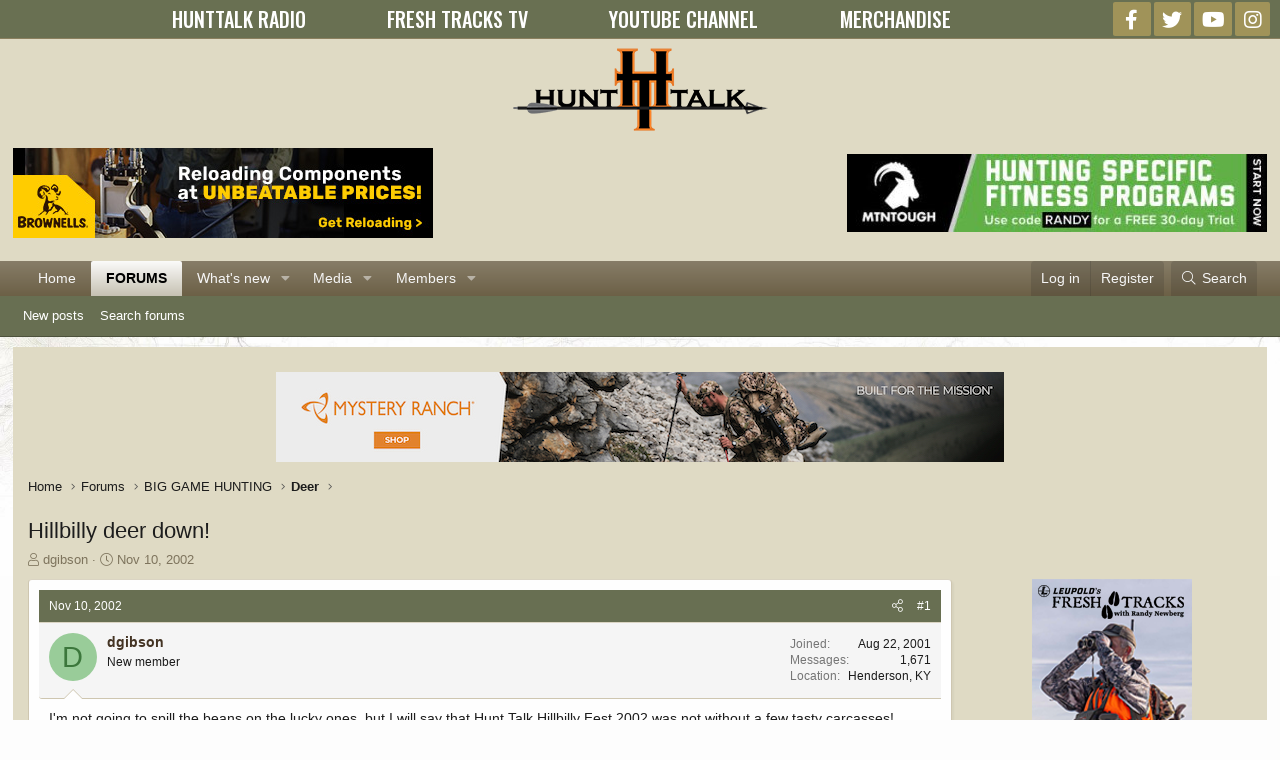

--- FILE ---
content_type: text/html; charset=utf-8
request_url: https://www.google.com/recaptcha/api2/aframe
body_size: 267
content:
<!DOCTYPE HTML><html><head><meta http-equiv="content-type" content="text/html; charset=UTF-8"></head><body><script nonce="KY4VedrE6zSNbtlvZCzQ3A">/** Anti-fraud and anti-abuse applications only. See google.com/recaptcha */ try{var clients={'sodar':'https://pagead2.googlesyndication.com/pagead/sodar?'};window.addEventListener("message",function(a){try{if(a.source===window.parent){var b=JSON.parse(a.data);var c=clients[b['id']];if(c){var d=document.createElement('img');d.src=c+b['params']+'&rc='+(localStorage.getItem("rc::a")?sessionStorage.getItem("rc::b"):"");window.document.body.appendChild(d);sessionStorage.setItem("rc::e",parseInt(sessionStorage.getItem("rc::e")||0)+1);localStorage.setItem("rc::h",'1769243915580');}}}catch(b){}});window.parent.postMessage("_grecaptcha_ready", "*");}catch(b){}</script></body></html>

--- FILE ---
content_type: application/javascript
request_url: https://www.hunttalk.com/js/xf/core-compiled.js?_v=f9f802c1
body_size: 59120
content:
'use strict';var XF=window.XF||{};void 0===window.jQuery&&(jQuery=$={});
!function(g,q,t){XF.activate?console.error("XF core has been double loaded"):(XF.browser||(XF.browser={browser:"",version:0,os:"",osVersion:null}),function(){var a=function(){var f=t.createElement("fake"),e={WebkitTransition:"webkitTransitionEnd",MozTransition:"transitionend",OTransition:"oTransitionEnd otransitionend",transition:"transitionend"},d;for(d in e)if(void 0!==f.style[d])return{end:e[d]};return!1}();g.support.transition=a;g.support.transition&&(g.event.special.xfTransitionEnd={bindType:a.end,
delegateType:a.end,handle:function(f){if(g(f.target).is(this))return f.handleObj.handler.apply(this,arguments)}});var b=g("html").attr("dir");a="normal";if(b&&"RTL"==b.toUpperCase()){b=g('<div style="width: 80px; height: 40px; font-size: 30px; overflow: scroll; white-space: nowrap; word-wrap: normal; position: absolute; top: -1000px; visibility: hidden; pointer-events: none">MMMMMMMMMM</div>');var c=b[0];b.appendTo("body");0<c.scrollLeft?a="inverted":-1===c.scrollLeft&&(a="negative");b.remove()}g.support.scrollLeftType=
a;g.fn.reverse=[].reverse;g.addEventCapture=function(){var f=g.event.special;return function(e){t.addEventListener&&("string"==typeof e&&(e=[e]),g.each(e,function(d,h){var k=function(m){m=g.event.fix(m);return g.event.dispatch.call(this,m)};f[h]=f[h]||{};f[h].setup||f[h].teardown||g.extend(f[h],{setup:function(){this.addEventListener(h,k,!0)},teardown:function(){this.removeEventListener(h,k,!0)}})}))}}()}(),g.fn.extend({onWithin:function(a,b,c){var f=this;g(t).on(a,function(e){g(e.target).has(f).length&&
(c&&g(t).off(a),b(e))});return this},oneWithin:function(a,b){return this.onWithin(a,b,!0)},onPassive:function(a,b){if("object"==typeof a){for(var c in a)this.onPassive(c,a[c]);return this}if("string"!=typeof a||"function"!=typeof b)return console.warn("$.onPassive failure for %s.on%s, check parameters",this.get(0),a),this;if(-1!==a.indexOf("."))return console.warn("$.onPassive does not support namespaced events %s.on%s",this.get(0),a),!1;XF.Feature.has("passiveeventlisteners")?this.get(0).addEventListener(a,
b,{passive:!0}):this.get(0).addEventListener(a,b);return this},offPassive:function(a,b){this.get(0).removeEventListener(a,b);return this},onPointer:function(a,b){if(g.isPlainObject(a)){for(var c in a)if(a.hasOwnProperty(c))this.onPointer(c,a[c]);return this}"string"===typeof a&&(a=a.split(/\s+/));var f=this,e=function(d){var h=g(this).data("xf-pointer-type");d.xfPointerType=d.pointerType||h||"";b(d)};a.forEach(function(d){f.on(d,e)});this.off("pointerdown.pointer-watcher").on("pointerdown.pointer-watcher",
function(d){g(this).data("xf-pointer-type",d.pointerType)});return this},xfFadeDown:function(a,b){this.filter(":hidden").hide().css("opacity",0);a=a||XF.config.speed.normal;this.find(".is-sticky").addClass("was-sticky").removeClass("is-sticky");this.animate({opacity:1,height:"show",marginTop:"show",marginBottom:"show",paddingTop:"show",paddingBottom:"show"},{duration:a,easing:"swing",complete:function(){g(this).find(".was-sticky").addClass("is-sticky").removeClass("was-sticky");b&&b();XF.layoutChange()}});
return this},xfFadeUp:function(a,b){a=a||XF.config.speed.normal;this.find(".is-sticky").addClass("was-sticky").removeClass("is-sticky");this.animate({opacity:0,height:"hide",marginTop:"hide",marginBottom:"hide",paddingTop:"hide",paddingBottom:"hide"},{duration:a,easing:"swing",complete:function(){g(this).find(".was-sticky").addClass("is-sticky").removeClass("was-sticky");b&&b();XF.layoutChange()}});return this},xfUniqueId:function(){var a=this.attr("id");a||(a="js-XFUniqueId"+XF.getUniqueCounter(),
this.attr("id",a));return a},findExtended:function(a){var b;if("string"===typeof a&&(b=a.match(/^<([^|]+)(\|([\s\S]+))?$/))){a=g.trim(b[1]);var c,f,e={up:"parent",next:"next",prev:"prev"},d=this;do if(c=a.match(/^:(up|next|prev)(\((\d+)\))?/)){c[2]||(c[3]=1);var h=e[c[1]];for(f=0;f<c[3];f++)(d=d[h]())||(d=g());a=g.trim(a.substr(c[0].length))}while(c);a.length&&(d=d.closest(a));d.length||(d=g());a=b[2]?g.trim(b[3]):"";return a.length?d.find(a):d}return this._find(a)},dimensions:function(a,b){var c=
this.offset();c={top:c.top,left:c.left};b=b?!0:!1;c.width=a?this.outerWidth(b):this.width();c.height=a?this.outerHeight(b):this.height();c.right=c.left+c.width;c.bottom=c.top+c.height;return c},viewport:function(a,b){a={width:a?this.outerWidth(b):this.width(),height:a?this.outerHeight(b):this.height(),left:this.scrollLeft(),top:this.scrollTop(),right:0,bottom:0,docWidth:g(t).width(),docHeight:g(t).height()};a.bottom=a.top+a.height;a.right=a.left+a.width;return a},hasFixableParent:function(){var a=
!1;this.parents().each(function(){var b=g(this);switch(b.css("position")){case "fixed":case "sticky":case "-webkit-sticky":return a=b,!1}if(b.data("sticky_kit"))return a=b,!1});return a},hasFixedParent:function(){var a=!1;this.parents().each(function(){var b=g(this);switch(b.css("position")){case "fixed":return a=b,!1;case "sticky":case "-webkit-sticky":var c=b.dimensions(!0),f=g(q).viewport(),e=b.css("top"),d=b.css("bottom");if("auto"!==e&&(e=c.top-f.top-parseInt(e,10),.5>=e&&-.5<=e)||"auto"!==d&&
(e=c.bottom-f.bottom-parseInt(d,10),.5>=e&&-.5<=e))return a=b,!1}});return a},onTransitionEnd:function(a,b){var c=!1,f=this;this.one("xfTransitionEnd",function(){if(!c)return c=!0,b.apply(this,arguments)});setTimeout(function(){c||f.trigger("xfTransitionEnd")},a+10);return this},autofocus:function(){var a=g(this);XF.isIOS()?a.is(":focus")||(a.addClass("is-focused"),a.on("blur",function(){a.removeClass("is-focused")})):a.focus();return this},normalizedScrollLeft:function(a){var b=g.support.scrollLeftType;
if("undefined"!==typeof a){for(var c=0;c<this.length;c++){var f=this[c],e=a;switch(b){case "negative":e=0<e?-e:0;break;case "inverted":e=f.scrollWidth-f.offsetWidth-e}f.scrollLeft=e}return this}a=this[0];if(!a)return 0;c=a.scrollLeft;switch(b){case "negative":return 0>c?-c:0;case "inverted":return b=a.scrollWidth-c-a.offsetWidth,.5>b?0:b;default:return c}},focusNext:function(){var a=g('input:not([type="hidden"]), select, textarea, a, button').filter(":visible");return a.eq(a.index(this)+1).focus()},
retinaFix:function(){if(2<=q.devicePixelRatio)this.find("img[srcset]").one("load",function(a){g(this).prop("srcset",g(this).attr("srcset"))});return this}}),function(){function a(e){if(!g.support.transition)return 0;var d=e[0];if(!(d&&d instanceof q.Element))return 0;e=e.css("transition-duration");d=0;e&&e.match(/^(\+|-|)([0-9]*\.[0-9]+|[0-9]+)(ms|s)/i)&&(d=("-"==RegExp.$1?-1:1)*parseFloat(RegExp.$2)*("ms"==RegExp.$3.toLowerCase()?1:1E3));return d}function b(e,d,h){var k=[];g.isFunction(d)&&(d=d.call(e[0],
0,e[0].className));d=g.trim(d).split(/\s+/);e=" "+e[0].className+" ";for(var m,l=0;l<d.length;l++)((m=0<=e.indexOf(" "+d[l]+" "))&&!h||!m&&h)&&k.push(d[l]);return k.join(" ")}function c(e,d,h,k,m){m=m?0:a(e);var l=d?"addClass":"removeClass",p=d?"removeClass":"addClass";d=b(e,h,d?!0:!1);var n=e[0],r=function(){k&&setTimeout(function(){k.call(n,g.Event("xfTransitionEnd"))},0)};if(d.length)if(0>=m)e[l](d),r();else{e.hasClass("is-transitioning")&&e.trigger("xfTransitionEnd");e.addClass("is-transitioning");
if(e.css("transition-property").match(/(^|\s|,)-xf-(width|height)($|\s|,)/)){r=RegExp.$2;var x=f[r],v=e.css(x),y=v[r],w="transition."+r,u=e.data(w),z=n.style,B=z.transition||z["-webkit-transition"]||z["-moz-transition"]||z["-o-transition"]||"",A;if(void 0===u)for(u={},A=0;A<x.length;A++)u[x[A]]=z[x[A]]||"";if(0==e[r]())for(A in y="0",v)v.hasOwnProperty(A)&&(v[A]="0");e.data(w,u).css("transition","none")[l](d);x=e.css(x);u=x[r];if(0==e[r]())for(A in u="0",x)x.hasOwnProperty(A)&&(x[A]="0");e[p](d);
if(y!=u){var C=k;e.css(v);n.offsetWidth;e.css("transition",B).css(x);k=function(){e.css(e.data(w)).removeData(w);C&&C.apply(this,arguments)}}else e.css("transition",B)}e.onTransitionEnd(m,function(){e.removeClass("is-transitioning");k&&k.apply(this,arguments)});e[l](h)}else r()}var f={height:"height padding-top padding-bottom margin-top margin-bottom border-top-width border-bottom-width".split(" "),width:"width padding-left padding-right margin-left margin-right border-right-width border-left-width".split(" ")};
g.fn.addClassTransitioned=function(e,d,h){for(var k=this.length,m=0;m<k;m++)c(g(this[m]),!0,e,d,h);return this};g.fn.removeClassTransitioned=function(e,d,h){for(var k=this.length,m=0;m<k;m++)c(g(this[m]),!1,e,d,h);return this};g.fn.toggleClassTransitioned=function(e,d,h,k){"boolean"!==typeof d&&"undefined"===typeof h&&(h=d,d=null);for(var m="boolean"===typeof d,l=this.length,p=0;p<l;p++){var n=g(this[p]);var r=m?d:n.hasClass(e)?!1:!0;c(n,r,e,h,k)}return this}}(),g.extend(XF,{config:{userId:null,enablePush:!1,
skipServiceWorkerRegistration:!1,skipPushNotificationSubscription:!1,skipPushNotificationCta:!1,serviceWorkerPath:null,pushAppServerKey:null,csrf:g("html").data("csrf"),time:{now:0,today:0,todayDow:0,tomorrow:0,yesterday:0,week:0},cookie:{path:"/",domain:"",prefix:"xf_"},url:{fullBase:"/",basePath:"/",css:"",keepAlive:""},css:{},js:{},jsState:{},speed:{xxfast:50,xfast:100,fast:200,normal:400,slow:600},job:{manualUrl:""},borderSizeFeature:"3px",fontAwesomeWeight:"r",enableRtnProtect:!0,enableFormSubmitSticky:!0,
visitorCounts:{conversations_unread:"0",alerts_unviewed:"0",total_unread:"0",title_count:!1,icon_indicator:!1},uploadMaxFilesize:null,allowedVideoExtensions:[],allowedAudioExtensions:[],shortcodeToEmoji:!0,publicMetadataLogoUrl:"",publicPushBadgeUrl:""},debug:{disableAjaxSubmit:!1},counter:1,pageDisplayTime:null,phrases:{},getApp:function(){return g("html").data("app")||null},getKeyboardInputs:function(){return"input:not([type=radio], [type=checkbox], [type=submit], [type=reset]), textarea"},onPageLoad:function(){g(t).trigger("xf:page-load-start");
XF.NavDeviceWatcher.initialize();XF.ActionIndicator.initialize();XF.DynamicDate.initialize();XF.KeepAlive.initialize();XF.LinkWatcher.initLinkProxy();XF.LinkWatcher.initExternalWatcher();XF.ExpandableContent.watch();XF.ScrollButtons.initialize();XF.NavButtons.initialize();XF.KeyboardShortcuts.initialize();XF.FormInputValidation.initialize();XF.PWA.initialize();XF.Push.initialize();XF.IgnoreWatcher.initializeHash();XF.BrowserWarning.display();XF.BrowserWarning.hideJsWarning();XF.History.initialize();
XF.PullToRefresh.initialize();XF.config.jsState=XF.applyJsState({},XF.config.jsState);XF.activate(t);g(t).on("ajax:complete",function(a,b,c){(a=b.responseJSON)&&a.visitor&&XF.updateVisitorCounts(a.visitor,!0)});g(t).on("ajax:before-success",function(a,b,c,f){(b=f.responseJSON)&&b&&b.job&&(a=b.job,a.manual&&XF.JobRunner.runManual(a.manual),a.autoBlocking?XF.JobRunner.runAutoBlocking(a.autoBlocking,a.autoBlockingMessage):a.auto&&setTimeout(XF.JobRunner.runAuto,0))});g(t).on("keyup","a:not([href])",
function(a){"Enter"==a.key&&g(a.currentTarget).click()});g("html[data-run-jobs]").length&&setTimeout(XF.JobRunner.runAuto,100);XF.updateVisitorCountsOnLoad(XF.config.visitorCounts);XF.CrossTab.on("visitorCounts",function(a){XF.updateVisitorCounts(a,!1)});XF.pageLoadScrollFix();setTimeout(function(){g("[data-load-auto-click]").first().click()},100);g(t).trigger("xf:page-load-complete")},addExtraPhrases:function(a){g(a).find("script.js-extraPhrases").each(function(){var b=g(this);try{var c=g.parseJSON(b.html())||
{};g.extend(XF.phrases,c)}catch(f){console.error(f)}b.remove()})},phrase:function(a,b,c){var f=XF.phrases[a];f&&b&&(f=XF.stringTranslate(f,b));return f||c||a},_isRtl:null,isRtl:function(){if(null===XF._isRtl){var a=g("html").attr("dir");XF._isRtl=a&&"RTL"==a.toUpperCase()}return XF._isRtl},rtlFlipKeyword:function(a){if(!XF.isRtl())return a;switch(a.toLowerCase()){case "left":return"right";case "right":return"left";default:return a}},isMac:function(){return-1!=navigator.userAgent.indexOf("Mac OS")},
isIOS:function(){return/iPad|iPhone|iPod/.test(navigator.userAgent)&&!q.MSStream},isIE:function(){var a=navigator.userAgent;return 0<a.indexOf("MSIE ")||0<a.indexOf("Trident/")},log:function(){console.log&&console.log.apply&&console.log.apply(console,arguments)},findRelativeIf:function(a,b){if(!a)throw Error("No selector provided");var c;if(c=a.match(/^(<|>|\|)/)){if("<"==c[1])return b.findExtended(a);"|"==c[1]&&(a=a.substr(1));return b.find(a)}return g(a)},isElementVisible:function(a){a=a[0].getBoundingClientRect();
return 0<=a.top&&0<=a.left&&a.bottom<=g(q).height()&&a.right<=g(q).width()},layoutChange:function(){XF._layoutChangeTriggered||(XF._layoutChangeTriggered=!0,setTimeout(function(){XF._layoutChangeTriggered=!1;g(t.body).trigger("sticky_kit:recalc").trigger("xf:layout")},0))},_layoutChangeTriggered:!1,updateAvatars:function(a,b,c){g(".avatar").each(function(){var f=g(this),e=f.find("img, span").first(),d="avatar-u"+a+"-",h=f.hasClass("avatar--updateLink")?f.find(".avatar-update"):null;if((c||!e.hasClass(".js-croppedAvatar"))&&
e.is('[class^="'+d+'"]')){if(e.hasClass(d+"s"))e=g(b.s);else if(e.hasClass(d+"m"))e=g(b.m);else if(e.hasClass(d+"l"))e=g(b.l);else if(e.hasClass(d+"o"))e=g(b.o);else return;f.html(e.html());e.hasClass("avatar--default")?(f.addClass("avatar--default"),e.hasClass("avatar--default--dynamic")?f.addClass("avatar--default--dynamic"):e.hasClass("avatar--default--text")?f.addClass("avatar--default--text"):e.hasClass("avatar--default--image")&&f.addClass("avatar--default--image")):f.removeClass("avatar--default avatar--default--dynamic avatar--default--text avatar--default--image");
f.attr("style",e.attr("style"));h&&f.append(h)}})},updateVisitorCounts:function(a,b,c){a&&"public"==XF.getApp()&&(XF.badgeCounterUpdate(g(".js-badge--conversations"),a.conversations_unread),XF.badgeCounterUpdate(g(".js-badge--alerts"),a.alerts_unviewed),XF.config.visitorCounts.title_count&&XF.pageTitleCounterUpdate(a.total_unread),XF.config.visitorCounts.icon_indicator&&XF.faviconUpdate(a.total_unread),b&&(XF.appBadgeUpdate(a.total_unread),XF.CrossTab.trigger("visitorCounts",a),XF.LocalStorage.setJson("visitorCounts",
{time:c||Math.floor((new Date).getTime()/1E3)-1,conversations_unread:a.conversations_unread,alerts_unviewed:a.alerts_unviewed,total_unread:a.total_unread})))},updateVisitorCountsOnLoad:function(a){var b=XF.getLocalLoadTime(),c=XF.LocalStorage.getJson("visitorCounts");c&&c.time&&c.time>b&&(a.conversations_unread=c.conversations_unread,a.alerts_unviewed=c.alerts_unviewed,a.total_unread=c.total_unread);XF.updateVisitorCounts(a,!0,b)},badgeCounterUpdate:function(a,b){a.length&&(a.attr("data-badge",b),
"0"!=String(b)?a.addClass("badgeContainer--highlighted"):a.removeClass("badgeContainer--highlighted"))},shouldCountBeShown:function(a){return 0<parseInt(a.replace(/[,. ]/g,""))},pageTitleCache:"",pageTitleCounterUpdate:function(a){var b=t.title;""===XF.pageTitleCache&&(XF.pageTitleCache=b);b!==XF.pageTitleCache&&"("===b.charAt(0)&&(b=XF.pageTitleCache);a=(this.shouldCountBeShown(a)?"("+a+") ":"")+b;a!=t.title&&(t.title=a)},favIconAlertShown:!1,faviconUpdate:function(a){var b=this.shouldCountBeShown(a);
if(b!==XF.favIconAlertShown){var c=g('link[rel~="icon"]');if(c.length){XF.favIconAlertShown=b;var f=this;c.each(function(e,d){var h=g(d);e=h.attr("href");d=h.data("original-href");f.shouldCountBeShown(a)?(d||h.data("original-href",e),g("<img />").on("load",function(){var k=XF.faviconDraw(this);k&&h.attr("href",k)}).attr("src",e)):d&&h.attr("href",d).removeData("original-href")})}}},faviconDraw:function(a){var b=a.naturalWidth,c=a.naturalHeight;c=g("<canvas />").attr({width:b,height:c});var f=c[0].getContext("2d"),
e=b/(32/6),d=2*Math.PI;f.drawImage(a,0,0);f.beginPath();f.arc(e,e,e,0,d,!1);f.fillStyle="#E03030";f.fill();f.lineWidth=b/16;f.strokeStyle="#EAEAEA";f.stroke();f.closePath();try{return c[0].toDataURL("image/png")}catch(h){return null}},appBadgeUpdate:function(a){"setAppBadge"in navigator&&!navigator.webdriver&&!navigator.userAgent.match(/Chrome-Lighthouse|Googlebot|AdsBot-Google|Mediapartners-Google/i)&&(a=parseInt(String(a).replace(/[,. ]/g,"")),navigator.setAppBadge(a))},unparseBbCode:function(a){var b=
g(t.createElement("div"));b.html(a);b.find(".js-noSelectToQuote").each(function(){g(this).remove()});g.each(["B","I","U","S"],function(c,f){b.find(f).each(function(){g(this).replaceWith("["+f+"]"+g(this).html()+"[/"+f+"]")})});b.find(".bbCodeBlock--quote").each(function(){var c=g(this),f=c.find(".bbCodeBlock-expandContent");f.length?c.replaceWith("<div>[QUOTE]"+f.html()+"[/QUOTE]</div>"):f.find(".bbCodeBlock-expand").remove()});b.find(".bbCodeBlock--code").each(function(){var c=g(this);if(!c.find(".bbCodeCode"))return!0;
var f=c.find(".bbCodeCode code");if(!f.length)return!0;var e=f.attr("class");e=(e=e?e.match(/language-(\S+)/):null)?e[1]:null;f.removeAttr("class");c.replaceWith(f.first().attr("data-language",e||"none"))});b.find(".bbCodeBlock--unfurl").each(function(){var c=g(this).data("url");g(this).replaceWith("[URL unfurl=true]"+c+"[/URL]")});b.find('div[style*="text-align"]').each(function(){var c=g(this).css("text-align").toUpperCase();g(this).replaceWith("["+c+"]"+g(this).html()+"[/"+c+"]")});b.find("div[data-media-site-id][data-media-key], form[data-media-site-id][data-media-key]").each(function(){var c=
g(this).data("media-site-id"),f=g(this).data("media-key");if(!c||!f)return!0;g(this).replaceWith("[MEDIA="+c+"]"+f+"[/MEDIA]")});b.find(".bbCodeSpoiler").each(function(){var c="";var f=g(this).find(".bbCodeSpoiler-button");if(f.length){var e=g(this).find(".bbCodeSpoiler-content").html();f=f.find(".bbCodeSpoiler-button-title");f.length&&(c='="'+f.text()+'"');g(this).replaceWith("[SPOILER"+c+"]"+e+"[/SPOILER]")}});b.find(".bbCodeInlineSpoiler").each(function(){var c=g(this).html();g(this).replaceWith("[ISPOILER]"+
c+"[/ISPOILER]")});return b.html()},hideOverlays:function(){g.each(XF.Overlay.cache,function(a,b){b.hide()})},hideTooltips:function(){g.each(XF.TooltipTrigger.cache,function(a,b){b.hide()})},hideParentOverlay:function(a){a=a.closest(".overlay-container");a.length&&a.data("overlay")&&a.data("overlay").hide()},getStickyHeaderOffset:function(){var a,b=0;for(a=0;a<XF.StickyHeader.cache.length;a++){var c=XF.StickyHeader.cache[a];c.$target.hasClass(c.options.stickyClass)&&(b+=c.$target.outerHeight())}return b},
loadedScripts:{},loadScript:function(a,b){if(XF.loadedScripts.hasOwnProperty(a))return!1;XF.loadedScripts[a]=!0;return g.ajax({url:a,dataType:"script",cache:!0,global:!1,success:b})},loadScripts:function(a,b){function c(){k--;0===k&&b&&b()}function f(){for(var n;m[0]&&"loaded"==m[0].readyState;)n=m.shift(),n.onreadystatechange=null,n.onerror=null,h.appendChild(n),c()}var e=t.scripts[0],d="async"in e;e=e.readyState;var h=t.head,k=0,m=[],l;for(l in a)if(a.hasOwnProperty(l)){var p=a[l];XF.loadedScripts[p]||
(XF.loadedScripts[p]=!0,k++,d?function(n){var r=g("<script>").prop({src:n,async:!1});r.on("load error",function(x){r.off("load error");c()});h.appendChild(r[0])}(p):e?function(n){var r=t.createElement("script");m.push(r);r.onreadystatechange=f;r.onerror=function(){r.onreadystatechange=null;r.onerror=null;c()};r.src=n}(p):g.ajax({url:p,dataType:"script",cache:!0,global:!1}).always(c))}!k&&b&&b()},ajax:function(a,b,c,f,e){"function"==typeof c&&void 0===f&&(f=c,c={});c=c||{};var d=!0,h=!0,k=!0;e&&(e.skipDefault&&
(h=d=!1,delete e.skipDefault),e.skipDefaultSuccessError&&(h=!1,delete e.skipDefaultSuccessError),e.skipDefaultSuccess&&(d=!1,delete e.skipDefaultSuccess),e.skipError&&(k=!1,delete e.skipError));var m=function(n,r,x){g(t).trigger("ajax:before-success",[n,r,x]);h&&XF.defaultAjaxSuccessError(n,r,x)||d&&XF.defaultAjaxSuccess(n,r,x)||f&&f(n,r,x)},l=function(n,r,x){if(n.readyState)try{var v=g.parseJSON(n.responseText);m(v,"",n)}catch(y){XF.defaultAjaxError(n,r,x)}};c=XF.dataPush(c,"_xfRequestUri",q.location.pathname+
q.location.search);c=XF.dataPush(c,"_xfWithData",1);XF.config.csrf&&(c=XF.dataPush(c,"_xfToken",XF.config.csrf));var p=q.FormData&&c instanceof FormData;a=g.extend(!0,{cache:!0,data:c||{},dataType:"json",beforeSend:function(n,r){g(t).trigger("ajax:send",[n,r])},error:k?l:null,success:m,complete:function(n,r){g(t).trigger("ajax:complete",[n,r])},timeout:"get"===a?3E4:6E4,type:a,url:b,processData:p?!1:!0},e);p&&(a.contentType=!1);switch(a.dataType){case "html":case "json":case "xml":a.data=XF.dataPush(a.data,
"_xfResponseType",a.dataType)}"json"!=a.dataType&&(d=!1);return g.ajax(a)},dataPush:function(a,b,c){a&&"string"!=typeof a?void 0!==a[0]?a.push({name:b,value:c}):q.FormData&&a instanceof FormData?a.append(b,c):a[b]=c:(a=String(a),a+="&"+encodeURIComponent(b)+"="+encodeURIComponent(c));return a},defaultAjaxSuccessError:function(a,b,c){if("object"!=typeof a)return XF.alert("Response was not JSON."),!0;a.html&&a.html.templateErrors&&(b="Errors were triggered when rendering this template:",a.html.templateErrorDetails&&
(b+="\n* "+a.html.templateErrorDetails.join("\n* ")),console.error(b));return a.errorHtml?(XF.setupHtmlInsert(a.errorHtml,function(f,e){e=e.h1||e.title||XF.phrase("oops_we_ran_into_some_problems");XF.overlayMessage(e,f)}),!0):a.errors?(XF.alert(a.errors),!0):a.exception?(XF.alert(a.exception),!0):!1},defaultAjaxSuccess:function(a,b,c){a&&"ok"==a.status&&a.message&&XF.flashMessage(a.message,3E3);return!1},defaultAjaxError:function(a,b,c){switch(b){case "abort":return;case "timeout":XF.alert(XF.phrase("server_did_not_respond_in_time_try_again"));
return;case "notmodified":case "error":if(!a||!a.responseText)return}console.error("PHP: "+a.responseText);XF.alert(XF.phrase("oops_we_ran_into_some_problems_more_details_console"))},activate:function(a){XF.addExtraPhrases(a);XF.IgnoreWatcher.refresh(a);XF.Element.initialize(a);XF.DynamicDate.refresh(a);XF.ExpandableContent.checkSizing(a);XF.UnfurlLoader.activateContainer(a);XF.KeyboardShortcuts.initializeElements(a);XF.FormInputValidation.initializeElements(a);var b=a instanceof g?a.get(0):a;q.FB&&
setTimeout(function(){FB.XFBML.parse(b)},0);g(t).trigger("xf:reinit",[a])},getDefaultFormData:function(a,b,c,f){var e;b&&b.length&&b.attr("name")&&(e=b.attr("name"));c&&"multipart/form-data"===a.attr("enctype")&&console.error("JSON serialized forms do not support the file upload-style enctype.");if(q.FormData&&!c){var d=new FormData(a[0]);e&&d.append(e,b.attr("value"));a.find('input[type="file"]').each(function(){var p=g(this);if(0===p.prop("files").length)try{d.delete(p.attr("name"))}catch(n){}})}else{if(c){a=
a.is("form")?g(a[0].elements):a;var h,k=[],m=[];if(f){"string"===typeof f&&(f=f.split(","));var l=[];g.each(f,function(p,n){"number"===typeof p?l.push(XF.regexQuote(g.trim(n))):l.push(XF.regexQuote(g.trim(p)))});l.length&&(h=new RegExp("^("+l.join("|")+")(\\[|$)"))}a.each(function(p,n){(p=n.name)&&"_xf"!==p.substring(0,3)?!h||h.test(p)?k.push(n):m.push(n):m.push(n)});d=g(m).serializeArray();f=g(k).serializeJSON();d.unshift({name:c,value:JSON.stringify(f)})}else d=a.serializeArray();e&&d.push({name:e,
value:b.attr("value")})}return d},scriptMatchRegex:/<script([^>]*)>([\s\S]*?)<\/script>/ig,setupHtmlInsert:function(a,b,c){if("string"===typeof a||a instanceof g)a={content:a};if("object"==typeof a&&a.content){var f=arguments;XF.Loader.load(a.js,a.css,function(){var e,d=a.jsInline||[],h=a.content,k="string"==typeof h,m=f[2]?!0:!1;if(a.cssInline)for(e=0;e<a.cssInline.length;e++)g("<style>"+a.cssInline[e]+"</style>").appendTo("head");if(k){var l;h=g.trim(h);if(!m)for(;e=XF.scriptMatchRegex.exec(h);){var p=
!1;if(l=e[1].match(/(^|\s)type=("|'|)([^"' ;]+)/))switch(l[3].toLowerCase()){case "text/javascript":case "text/ecmascript":case "application/javascript":case "application/ecmascript":p=!0}else p=!0;p&&(d.push(e[2]),h=h.replace(e[0],""))}h=h.replace(/<noscript>([\s\S]*?)<\/noscript>/ig,"")}var n=g(k?g.parseHTML(h,null,m):h);n.retinaFix();n.find("noscript").empty().remove();if(b instanceof g){var r=b;b=function(v){r.html(v)}}if("function"!==typeof b)console.error("onReady was not a function");else{var x=
!1;h=function(v){if(!x){x=!0;for(var y=0;y<d.length;y++)g.globalEval(d[y]);a.jsState&&(XF.config.jsState=XF.applyJsState(XF.config.jsState,a.jsState));v||XF.activate(n)}};!1!==b(n,a,h)&&h()}})}else console.error("Was not provided an object or HTML content")},alert:function(a,b,c,f){var e=a;"object"==typeof a&&(e="<ul>",g.each(a,function(d,h){e+="<li>"+h+"</li>"}),e+="</ul>",e='<div class="blockMessage">'+e+"</div>");b||(b="error");if(!c)switch(b){case "error":c=XF.phrase("oops_we_ran_into_some_problems");
break;default:c=""}return XF.overlayMessage(c,e)},getOverlayHtml:function(a){var b={dismissible:!0,title:null,url:null};g.isPlainObject(a)&&(b=g.extend({},b,a),a.html&&(a=a.html));if("string"==typeof a)a=g(g.parseHTML(a));else if(!(a instanceof g))throw Error("Can only create an overlay with html provided as a string or jQuery object");if(!a.is(".overlay")){var c=b.title;if(!c){var f=a.find(".overlay-title");f.length&&(c=f.contents(),f.remove())}c||(c=XF.htmlspecialchars(g("title").text()));f=a.find(".overlay-content");
f.length&&(a=f);f=g('<div class="overlay" tabindex="-1" data-url="'+b.url+'"><div class="overlay-title"></div><div class="overlay-content"></div></div>');var e=f.find(".overlay-title");e.html(c);b.dismissible&&e.prepend('<a class="overlay-titleCloser js-overlayClose" role="button" tabindex="0" aria-label="'+XF.phrase("close")+'"></a>');f.find(".overlay-content").html(a);a=f}a.appendTo("body");return a},createMultiBar:function(a,b,c,f){},getMultiBarHtml:function(a){var b={dismissible:!0,title:null};
g.isPlainObject(a)&&(g.extend({},b,a),a.html&&(a=a.html));if("string"==typeof a)a=g(g.parseHTML(a));else if(!(a instanceof g))throw Error("Can only create an action bar with html provided as a string or jQuery object");b=g('<div class="multiBar" tabindex="-1"><div class="multiBar-inner"><span>Hello there.</span></div></div>');b.find(".multiBar-inner").html(a);b.appendTo("body");return b},overlayMessage:function(a,b){if("string"==typeof b)b=g(g.parseHTML(b));else if(!(b instanceof g))throw Error("Can only create an overlay with html provided as a string or jQuery object");
b.is(".block, .blockMessage")||b.find(".block, .blockMessage").length||(b=g('<div class="blockMessage" />').html(b));b=XF.getOverlayHtml({title:a,html:b});return XF.showOverlay(b,{role:"alertdialog"})},flashMessage:function(a,b,c){var f=g('<div class="flashMessage"><div class="flashMessage-content"></div></div>');f.find(".flashMessage-content").html(a);f.appendTo("body").addClassTransitioned("is-active");setTimeout(function(){f.removeClassTransitioned("is-active",function(){f.remove();c&&c()})},Math.max(500,
b))},htmlspecialchars:function(a){return String(a).replace(/&/g,"&amp;").replace(/"/g,"&quot;").replace(/</g,"&lt;").replace(/>/g,"&gt;")},regexQuote:function(a){return(a+"").replace(/([\\\.\+\*\?\[\^\]\$\(\)\{\}=!<>\|:])/g,"\\$1")},stringTranslate:function(a,b){a=a.toString();for(var c in b)if(b.hasOwnProperty(c)){var f=new RegExp(XF.regexQuote(c,"g"));a=a.replace(f,b[c])}return a},stringHashCode:function(a){var b=0,c;if(0===a.length)return b;var f=0;for(c=a.length;f<c;f++){var e=a.charCodeAt(f);
b=(b<<5)-b+e;b|=0}return b},getUniqueCounter:function(){var a=XF.counter;XF.counter++;return a},canonicalizeUrl:function(a){if(a.match(/^[a-z]+:/i))return a;if(0==a.indexOf("/")){var b;return(b=XF.config.url.fullBase.match(/^([a-z]+:(\/\/)?[^\/]+)\//i))?b[1]+a:a}return XF.config.url.fullBase+a},isRedirecting:!1,redirect:function(a){XF.isRedirecting=!0;if(XF.JobRunner.isBlockingJobRunning())return g(t).one("job:blocking-complete",function(){XF.redirect(a)}),!1;a=XF.canonicalizeUrl(a);var b=q.location;
if(a==b.href)b.reload(!0);else{q.location=a;var c=a.split("#"),f=b.href.split("#");c[1]&&c[0]==f[0]&&b.reload(!0)}return!0},getAutoCompleteUrl:function(){return"admin"==XF.getApp()?XF.canonicalizeUrl("admin.php?users/find"):XF.canonicalizeUrl("index.php?members/find")},applyDataOptions:function(a,b,c){var f={},e;for(e in a)if(a.hasOwnProperty(e)&&(f[e]=a[e],b.hasOwnProperty(e))){var d=b[e];var h=typeof d;var k=!0;switch(typeof f[e]){case "string":"string"!=h&&(d=String(d));break;case "number":"number"!=
h&&(d=Number(d),isNaN(d)&&(k=!1));break;case "boolean":if("boolean"!=h)switch(d){case "true":case "yes":case "on":case "1":case 1:d=!0;break;default:d=!1}}k&&(f[e]=d)}g.isPlainObject(c)&&(f=g.extend(f,c));return f},watchInputChangeDelayed:function(a,b,c){var f=g(a),e=f.val(),d;c=c||200;f.onPassive({keyup:function(){clearTimeout(d);d=setTimeout(function(){var h=f.val();h!=e&&(e=h,b())},c)},paste:function(){setTimeout(function(){f.trigger("keyup")},0)}})},insertIntoEditor:function(a,b,c,f){return XF.modifyEditorContent(a,
function(e){e.insertContent(b)},function(e){XF.insertIntoTextBox(e,c)},f)},replaceEditorContent:function(a,b,c,f){return XF.modifyEditorContent(a,function(e){e.replaceContent(b)},function(e){XF.replaceIntoTextBox(e,c)},f)},clearEditorContent:function(a,b){b=XF.replaceEditorContent(a,"","",b);a.trigger("draft:sync");return b},modifyEditorContent:function(a,b,c,f){a=XF.getEditorInContainer(a,f);return a?XF.Editor&&a instanceof XF.Editor?(a.isBbCodeView()?(b=a.ed.bbCode.getTextArea(),c(b),b.trigger("autosize")):
b(a),!0):a instanceof g&&a.is("textarea")?(c(a),a.trigger("autosize"),!0):!1:!1},getEditorInContainer:function(a,b){if(a.is(".js-editor")){if(b&&a.is(b))return null;b=a}else{a=a.find(".js-editor");b&&(a=a.not(b));if(!a.length)return null;b=a.first()}return(a=XF.Element.getHandler(b,"editor"))?a:b.is("textarea")?b:null},focusEditor:function(a,b){a=XF.getEditorInContainer(a,b);return a?XF.Editor&&a instanceof XF.Editor?(a.isInitialized()&&a.scrollToCursor(),!0):a instanceof g&&a.is("textarea")?(a.autofocus(),
!0):!1:!1},insertIntoTextBox:function(a,b){var c=a[0],f=c.scrollTop,e=c.selectionStart,d=c.selectionEnd,h=a.val(),k=h.substring(0,e);d=h.substring(d,h.length);a.val(k+b+d).trigger("autosize");c.selectionStart=c.selectionEnd=e+b.length;c.scrollTop=f;a.autofocus()},replaceIntoTextBox:function(a,b){a.val(b).trigger("autosize")},isElementWithinDraftForm:function(a){a=a.is("form")?a:a.closest("form");return a.length&&a.is("[data-xf-init~=draft]")},logRecentEmojiUsage:function(a){if(!XF.Cookie.isGroupConsented("optional"))return[];
a=g.trim(a);var b=XF.Feature.has("hiddenscroll")?12:11,c=XF.Cookie.get("emoji_usage");c=c?c.split(","):[];var f=c.indexOf(a);-1!==f&&c.splice(f,1);c.push(a);c.length>b&&(c=c.reverse().slice(0,b).reverse());XF.Cookie.set("emoji_usage",c.join(","),new Date((new Date).setFullYear((new Date).getFullYear()+1)));g(t).trigger("recent-emoji:logged");return c},getRecentEmojiUsage:function(){var a=XF.Cookie.get("emoji_usage");return(a?a.split(","):[]).reverse()},getFixedOffsetParent:function(a){do{if("fixed"==
a.css("position"))return a;a=a.parent()}while(a[0]&&1===a[0].nodeType);return g(t.documentElement)},getFixedOffset:function(a){var b=a.offset(),c=XF.getFixedOffsetParent(a);if(a.is("html"))return b;a=c.offset();return{top:b.top-a.top,left:b.left-a.left}},autoFocusWithin:function(a,b,c){var f=a.find(b||"[autofocus]");f.length||(!f.length&&XF.NavDeviceWatcher.isKeyboardNav()&&(f=a.find("a, button, :input, [tabindex]").filter(":visible").not(":disabled, [data-no-auto-focus]").first()),f.length||(b=a.is("form:not([data-no-auto-focus])")?
a:a.find("form:not([data-no-auto-focus])").first(),b.length&&(f=b.find(":input, button").filter(":visible").not(":disabled, .select2-hidden-accessible").first())),!f.length&&c&&c.length&&(f=c),f.length||(a.attr("tabindex","-1"),f=a));f=f.first();a=[];c=f[0].parentNode;do a.push({el:c,left:c.scrollLeft,top:c.scrollTop});while(c=c.parentNode);f.on("focus",function(){g(q).on("resize",function(){setTimeout(function(){XF.isElementVisible(f)||(f.get(0).scrollIntoView({behavior:"smooth",block:"end",inline:"nearest"}),
g(q).off("resize"))},50)})});f.first().autofocus();for(b=0;b<a.length;b++)c=a[b].el,c.scrollLeft!=a[b].left&&(c.scrollLeft=a[b].left),c.scrollTop!=a[b].top&&(c.scrollTop=a[b].top)},bottomFix:function(a){var b=g(".js-bottomFixTarget").first();b?b.append(a):g(a).css({position:"fixed",bottom:0}).appendTo("body")},addFixedMessage:function(a,b){var c=g(g.parseHTML('<div class="fixedMessageBar"><div class="fixedMessageBar-inner"><div class="fixedMessageBar-message"></div><a class="fixedMessageBar-close" data-close="true" role="button" tabindex="0" aria-label="'+
XF.phrase("close")+'"></a></div></div>'));c.find(".fixedMessageBar-message").html(a);b&&(b.class&&(c.addClass(b.class),delete b.class),c.attr(b));c.on("click","[data-close]",function(){c.removeClassTransitioned("is-active",function(){c.remove()})});XF.bottomFix(c);c.addClassTransitioned("is-active")},_measureScrollBar:null,measureScrollBar:function(a,b){b="height"==b||"h"==b?"h":"w";if(a||null===XF._measureScrollBar){var c=g('<div class="scrollMeasure" />');c.appendTo(a||"body");var f=c[0];f={w:f.offsetWidth-
f.clientWidth,h:f.offsetHeight-f.clientHeight};c.remove();a||(XF._measureScrollBar=f);return f[b]}return XF._measureScrollBar[b]},windowHeight:function(){return XF.browser.ios||XF.browser.android?q.innerHeight:g(q).height()},pageLoadScrollFix:function(){if(!XF.Feature.has("overflowanchor")&&q.location.hash){var a=!1,b=function(){if(!a){var c=q.location.hash.replace(/[^a-zA-Z0-9_-]/g,"");c=c?g("#"+c):g();c.length&&c.get(0).scrollIntoView(!0)}};"complete"==t.readyState?setTimeout(b,0):(setTimeout(function(){g(q).one("scroll",
function(c){a=!0})},100),g(q).one("load",b))}},applyJsState:function(a,b){a=a||{};if(!b)return a;for(var c in b)b.hasOwnProperty(c)&&!a[c]&&XF.jsStates.hasOwnProperty(c)&&XF.jsStates[c]()&&(a[c]=!0);return a},jsStates:{facebook:function(){return this.fbSdk()},fbSdk:function(){g(t.body).append(g('<div id="fb-root" />'));q.fbAsyncInit=function(){FB.init({version:"v2.7",xfbml:!0})};XF.loadScript("https://connect.facebook.net/"+XF.getLocale()+"/sdk.js");return!0},twitter:function(){q.twttr=function(){var a=
q.twttr||{};XF.loadScript("https://platform.twitter.com/widgets.js")&&(a._e=[],a.ready=function(b){a._e.push(b)});return a}();return!0},flickr:function(){XF.loadScript("https://embedr.flickr.com/assets/client-code.js");return!0},instagram:function(){XF.loadScript("https://www.instagram.com/embed.js");return!0},reddit:function(){XF.loadScript("https://embed.redditmedia.com/widgets/platform.js");XF.loadScript("https://www.redditstatic.com/comment-embed.js",function(){g(t).on("xf:reinit",function(a,
b){q.rembeddit&&rembeddit.init()})});return!0},reddit_comment:function(){return this.reddit()},imgur:function(){q.imgurEmbed||(q.imgurEmbed={tasks:g("blockquote.imgur-embed-pub").length});XF.loadScript("//s.imgur.com/min/embed-controller.js",function(){g(t).on("xf:reinit",function(a,b){imgurEmbed.tasks+=g("blockquote.imgur-embed-pub").length;for(a=0;a<imgurEmbed.tasks;a++)imgurEmbed.createIframe(),imgurEmbed.tasks--})});return!0},pinterest:function(){XF.loadScript("//assets.pinterest.com/js/pinit.js",
function(){g(t).on("xf:reinit",function(a,b){PinUtils.build(b instanceof g?b.get(0):b)})});return!0}},getLocale:function(){var a=g("html").attr("lang").replace("-","_");a||(a="en_US");return a},supportsPointerEvents:function(){return"PointerEvent"in q},isEventTouchTriggered:function(a){if(a){if(a.xfPointerType)return"touch"===a.xfPointerType;if(a=a.originalEvent){if(XF.supportsPointerEvents()&&a instanceof PointerEvent)return"touch"===a.pointerType;if(a.sourceCapabilities)return a.sourceCapabilities.firesTouchEvents}}return XF.Feature.has("touchevents")},
getElEffectiveZIndex:function(a){var b=parseInt(a.css("z-index"),10)||0;a.parents().each(function(c,f){c=parseInt(g(f).css("z-index"),10);c>b&&(b=c)});return b},setRelativeZIndex:function(a,b,c,f){f||(f=6);var e=XF.getElEffectiveZIndex(b);f&&f>e&&(e=f);if(null===c||"undefined"===typeof c)c=0;e||c?a.each(function(){var d=g(this);"undefined"==typeof d.data("base-z-index")&&d.data("base-z-index",parseInt(d.css("z-index"),10)||0);d.css("z-index",d.data("base-z-index")+c+e)}):a.css("z-index","")},adjustHtmlForRte:function(a){a=
a.replace(/<img[^>]+>/ig,function(b){if(b.match(/class="([^"]* )?smilie( |")/)){var c;if(c=b.match(/alt="([^"]+)"/))return c[1]}return b});a=a.replace(/([\w\W]|^)<a\s[^>]*data-user-id="\d+"\s+data-username="([^"]+)"[^>]*>([\w\W]+?)<\/a>/gi,function(b,c,f,e){return c+("@"==c?"":"@")+e.replace(/^@/,"")});a=a.replace(/(<img\s[^>]*)src="[^"]*"(\s[^>]*)data-url="([^"]+)"/gi,function(b,c,f,e){return c+'src="'+e+'"'+f});a=g("<div />").html(a);a.find("blockquote").each(function(b,c){var f=g(c);["attributes",
"quote","source"].forEach(function(e){f.attr("data-"+e)||f.removeAttr("data-"+e)});f.find(".bbCodeBlock-title").remove()});return a=a.html()},requestAnimationTimeout:function(a,b){function c(){Date.now()-e>=b?a():d.id=f(c)}b||(b=0);var f=q.requestAnimationFrame||function(h){return q.setTimeout(h,1E3/60)},e=Date.now(),d={};d.id=f(c);d.cancel=function(){(q.cancelAnimationFrame||q.clearTimeout)(this.id)};return d},proxy:function(a,b){var c;if("string"===typeof b){var f=a[b];b=a;a=f}if("function"===typeof a)return(c=
[].slice.call(arguments,2))?function(){return a.apply(b,c.concat([].slice.call(arguments)))}:a.bind(b,c)},_localLoadTime:null,getLocalLoadTime:function(){if(XF._localLoadTime)return XF._localLoadTime;var a=XF.config.time,b=g("#_xfClientLoadTime"),c=b.val();if(c&&c.length){var f=c.split(",");if(2==f.length&&parseInt(f[1],10)==a.now){var e=parseInt(f[0],10);b.val(c)}}e||(q.performance&&q.performance.timing&&0!==q.performance.timing.requestStart?(e=q.performance.timing,e=Math.floor((e.requestStart+e.responseStart)/
2E3)):e=Math.floor((new Date).getTime()/1E3)-1,b.val(e+","+a.now));return XF._localLoadTime=e},getFutureDate:function(a,b){var c=864E5;switch(b){case "year":c*=365;break;case "month":c*=30}c*=a;return new Date(Date.now()+c)},smoothScroll:function(a,b,c,f){if("undefined"===typeof c||null===c)c=XF.config.speed.fast;if(a instanceof g||"string"===typeof a){var e=a instanceof g?a:g(a);if(e.length){var d=e.offset().top;a=parseInt(g("html").css("scroll-padding-top"),10);isNaN(a)||(d-=a)}else d=null;!0===
b&&(b=e.length?"#"+e.attr("id"):null)}else"number"===typeof a&&(e=null,d=a);if(null===d)console.error("Invalid scroll position");else{0>d&&(d=0);e=function(){b&&"pushState"in q.history&&q.history.pushState({},"",q.location.toString().replace(/#.*$/,"")+b)};if(f&&(f=g(q).scrollTop(),a=f+g(q).height(),d>=f&&d<=a)){e();return}try{e(),g("html, body").animate({scrollTop:d},c,function(){b&&!q.history.pushState&&(q.location.hash=b)})}catch(h){b&&(q.location.hash=b)}}}}),"function"!=typeof Object.create&&
(Object.create=function(){var a=function(){};return function(b){a.prototype=b;b=new a;a.prototype=null;return b}}()),XF.create=function(a){var b=function(){this.__construct.apply(this,arguments)};b.prototype=Object.create(a);b.prototype.__construct||(b.prototype.__construct=function(){});return b.prototype.constructor=b},XF.extend=function(a,b){var c=function(){this.__construct.apply(this,arguments)},f;c.prototype=Object.create(a.prototype);c.prototype.__construct||(c.prototype.__construct=function(){});
c.prototype.constructor=c;if("object"==typeof b){if("object"==typeof b.__backup){a=b.__backup;for(f in a)if(a.hasOwnProperty(f)){if(c.prototype[a[f]])throw Error("Method "+a[f]+" already exists on object. Aliases must be unique.");c.prototype[a[f]]=c.prototype[f]}delete b.__backup}for(f in b)b.hasOwnProperty(f)&&(c.prototype[f]=b[f])}return c},XF.classToConstructor=function(a){var b=q,c=a.split("."),f;for(f=0;f<c.length;f++)b=b[c[f]];return"function"!=typeof b?(console.error("%s is not a function.",
a),!1):b},XF.Cookie={get:function(a){return(a=(new RegExp("(^| )"+XF.config.cookie.prefix+a+"=([^;]+)(;|$)")).exec(t.cookie))?decodeURIComponent(a[2]):null},getEncodedCookieValue:function(a,b,c,f){var e=XF.config.cookie;return e.prefix+a+"="+encodeURIComponent(b)+(void 0===c?"":";expires="+c.toUTCString())+(e.path?";path="+e.path:"")+(e.domain?";domain="+e.domain:"")+(f?";samesite="+f:"")+(e.secure?";secure":"")},getEncodedCookieValueSize:function(a,b,c,f){return this.getEncodedCookieValue(a,b,c,
f).length},set:function(a,b,c,f){t.cookie=this.getEncodedCookieValue(a,b,c,f)},getJson:function(a){a=this.get(a);if(!a)return{};try{return g.parseJSON(a)||{}}catch(b){return{}}},setJson:function(a,b,c){this.set(a,JSON.stringify(b),c)},remove:function(a){var b=XF.config.cookie;t.cookie=b.prefix+a+"="+(b.path?"; path="+b.path:"")+(b.domain?"; domain="+b.domain:"")+(b.secure?"; secure":"")+"; expires=Thu, 01-Jan-70 00:00:01 GMT"},removeMultiple:function(a){for(var b of a)this.remove(b)},supportsExpiryDate:function(){return!0},
getConsentMode:function(){return XF.config.cookie.consentMode},isGroupConsented:function(a){return"_required"===a||"_unknown"===a?!0:XF.config.cookie.consented.includes(a)},isThirdPartyConsented:function(a){return this.isGroupConsented("_third_party")}},XF.LocalStorage={getKeyName:function(a){return XF.config.cookie.prefix+a},get:function(a){var b=null;try{b=q.localStorage.getItem(this.getKeyName(a))}catch(f){}if(null===b){var c=this.getFallbackValue();c&&c.hasOwnProperty(a)&&(b=c[a])}return b},getJson:function(a){a=
this.get(a);if(!a)return{};try{return g.parseJSON(a)||{}}catch(b){return{}}},set:function(a,b,c){try{q.localStorage.setItem(this.getKeyName(a),b)}catch(f){c&&(c=this.getFallbackValue(),c[a]=b,this.updateFallbackValue(c))}},setJson:function(a,b,c){this.set(a,JSON.stringify(b),c)},remove:function(a){try{q.localStorage.removeItem(this.getKeyName(a))}catch(c){}var b=this.getFallbackValue();b&&b.hasOwnProperty(a)&&(delete b[a],this.updateFallbackValue(b))},removeMultiple:function(a){for(var b of a)this.remove(b)},
getFallbackValue:function(){var a=XF.Cookie.get("ls");if(a)try{a=g.parseJSON(a)}catch(b){a={}}return a||{}},updateFallbackValue:function(a){g.isEmptyObject(a)?XF.Cookie.remove("ls"):XF.Cookie.set("ls",JSON.stringify(a))},supportsExpiryDate:function(){return!1}},XF.CrossTab=function(){function a(e){var d=XF.LocalStorage.getKeyName("__crossTab");if(e.key===d){try{var h=g.parseJSON(e.newValue)}catch(k){return}if(h&&h.event&&(e=h.event,h=h.data||null,d=b[e])){f=e;for(e=0;e<d.length;e++)d[e](h);f=null}}}
var b={},c=!1,f;return{on:function(e,d){b[e]||(b[e]=[]);b[e].push(d);c||(c=!0,q.addEventListener("storage",a))},trigger:function(e,d,h){!h&&f&&f==e||XF.LocalStorage.setJson("__crossTab",{event:e,data:d,_:new Date+Math.random()})}}}(),XF.Breakpoint=function(){function a(d){for(var h=0;h<e.length&&d!=e[h];h++)if(f==e[h])return!0;return!1}function b(d){for(var h=!1,k=0;k<e.length;k++)if(d==e[k])h=!0;else if(f==e[k])return h;return!1}function c(){var d=q.getComputedStyle(g("html")[0],":after").getPropertyValue("content").replace(/"/g,
"");if(f){if(d!=f){var h=f;f=d;g(t).trigger("breakpoint:change",[h,d])}}else f=d;return f}var f=null,e=["narrow","medium","wide","full"];c();g(q).onPassive("resize",c);return{current:function(){return f},refresh:c,isNarrowerThan:a,isAtOrNarrowerThan:function(d){return f==d||a(d)},isWiderThan:b,isAtOrWiderThan:function(d){return f==d||b(d)}}}(),XF.JobRunner=function(){var a=!1,b,c=null,f=0,e,d=null,h=function(){g.ajax({url:XF.canonicalizeUrl("job.php"),type:"post",cache:!1,dataType:"json",global:!1}).always(function(v){v&&
v.more&&setTimeout(h,100)})},k=function(v){e=XF.ajax("post",XF.canonicalizeUrl("job.php"),{only_ids:v},function(y){y.more&&y.ids&&y.ids.length?(y.status&&g("#xfAutoBlockingJobStatus").text(y.status),setTimeout(function(){k(y.ids)},0)):(m(),y.moreAuto&&setTimeout(h,100))},{skipDefault:!0}).fail(m)},m=function(){d&&d.hide();f--;0>f&&(f=0);0==f&&(g(t).trigger("job:auto-blocking-complete"),r());e&&e.abort();e=null},l=function(){c&&c.hide();a=!1;g(t).trigger("job:manual-complete");r();b&&b.abort();b=null},
p=function(){c||(c=n("xfManualJobStatus"));return c},n=function(v){v=XF.getOverlayHtml({title:XF.phrase("processing..."),dismissible:!1,html:'<div class="blockMessage"><span id="'+v+'">'+XF.phrase("processing...")+"</span></div>"});return new XF.Overlay(v,{backdropClose:!1,keyboard:!1})},r=function(){x()||g(t).trigger("job:blocking-complete")},x=function(){return a||0<f};return{isBlockingJobRunning:x,runAuto:h,runAutoBlocking:function(v,y){if("number"===typeof v)v=[v];else if(!Array.isArray(v))return;
v.length&&(f++,d||(d=n("xfAutoBlockingJobStatus")),d.show(),y||(y=XF.phrase("processing...")),g("#xfAutoBlockingJobStatus").text(y),k(v))},runManual:function(v){var y=XF.config.job.manualUrl;if(y){if(null===v)w=null;else{var w=w||[];"number"===typeof v?w.push(v):Array.isArray(v)&&w.push.apply(w,v)}if(!a){a=!0;p().show();var u=function(B){b=XF.ajax("post",y,B?{only_id:B}:null,function(A){A.jobRunner?(g("#xfManualJobStatus").text(A.jobRunner.status||XF.phrase("processing...")),setTimeout(function(){u(B)},
0)):z()},{skipDefault:!0}).fail(l)},z=function(){Array.isArray(w)&&0==w.length?l():u(w?w.shift():null)};z()}}},stopManual:l,getManualOverlay:p}}(),XF.Loader=function(){var a=XF.config.css,b=XF.config.js,c=function(f,e,d){f=f||[];e=e||[];var h=[],k=[],m;for(m=0;m<f.length;m++)b.hasOwnProperty(f[m])||h.push(f[m]);for(m=0;m<e.length;m++)a.hasOwnProperty(e[m])||k.push(e[m]);var l=(h.length?1:0)+(k.length?1:0),p=function(){l--;0==l&&d&&d()};l?(h.length&&XF.loadScripts(h,function(){g.each(h,function(n,
r){b[r]=!0});p()}),k.length&&((f=XF.config.url.css)?(f=f.replace("__SENTINEL__",k.join(",")),g.ajax({type:"GET",url:f,cache:!0,global:!1,dataType:"text",success:function(n){var r=XF.config.url.basePath;r&&(n=n.replace(/(url\(("|')?)([^"')]+)(("|')?\))/gi,function(x,v,y,w,u,z){w.match(/^([a-z]+:|\/)/i)||(w=r+w);return v+w+u}));g("<style>"+n+"</style>").appendTo("head")}}).always(function(){g.each(k,function(n,r){a[r]=!0});p()})):(console.error("No CSS URL so cannot dynamically load CSS"),p()))):d&&
d()};return{load:c,loadCss:function(f,e){c([],f,e)},loadJs:function(f,e){c(f,[],e)}}}(),XF.ClassMapper=XF.create({_map:{},_toExtend:{},add:function(a,b){this._map[a]=b},extend:function(a,b){var c=this.getObjectFromIdentifier(a);c?(c=XF.extend(c,b),this._map[a]=c):(this._toExtend[a]||(this._toExtend[a]=[]),this._toExtend[a].push(b))},getObjectFromIdentifier:function(a){var b=this._map[a],c=this._toExtend[a];if(!b)return null;if("string"==typeof b){b=XF.classToConstructor(b);if(c){for(var f=0;f<c.length;f++)b=
XF.extend(b,c[f]);delete this._toExtend[a]}this._map[a]=b}return b}}),XF.ActionIndicator=function(){var a=0,b,c=function(){a++;1==a&&(b||(b=g('<span class="globalAction"><span class="globalAction-bar"></span><span class="globalAction-block"><i></i><i></i><i></i></span></span>').appendTo("body")),b.addClassTransitioned("is-active"))},f=function(){a--;0<a||(a=0,b&&b.removeClassTransitioned("is-active"))};return{initialize:function(){g(t).on({ajaxStart:c,"xf:action-start":c,ajaxStop:f,"xf:action-stop":f})},
show:c,hide:f}}(),XF.DynamicDate=function(){var a,b,c,f,e,d,h=!1,k,m=function(){k=setInterval(function(){l(t)},2E4)},l=function(n){h||this.initialize();n=g(n).find("time[data-time]");var r=n.length,x=Math.floor((new Date).getTime()/1E3)-a,v=new Date;v.setHours(0,0,0,0);b+x>e&&(v.getDay(),e=p(v,1),c=p(v,0),f=p(v,-1),d=p(v,-6));for(var y=0;y<r;y++){var w=n[y];var u=g(w);var z=parseInt(w.getAttribute("data-time"),10);var B=b-z+x;var A=w.xfDynType;-2>B?(B=z-(b+x),60>B?"futureMoment"!=A&&(u.text(XF.phrase("in_a_moment")),
w.xfDynType="futureMoment"):120>B?"futureMinute"!=A&&(u.text(XF.phrase("in_a_minute")),w.xfDynType="futureMinute"):3600>B?(z=Math.floor(B/60),A!=="futureMinutes"+z&&(u.text(XF.phrase("in_x_minutes",{"{minutes}":z})),w.xfDynType="futureMinutes"+z)):z<e?"latertoday"!=A&&(u.text(XF.phrase("later_today_at_x",{"{time}":u.attr("data-time-string")})),w.xfDynType="latertoday"):z<p(v,2)?"tomorrow"!=A&&(u.text(XF.phrase("tomorrow_at_x",{"{time}":u.attr("data-time-string")})),w.xfDynType="tomorrow"):(604800>
B||(u.attr("data-full-date")?u.text(XF.phrase("date_x_at_time_y",{"{date}":u.attr("data-date-string"),"{time}":u.attr("data-time-string")})):u.text(u.attr("data-date-string"))),w.xfDynType="future")):60>=B?"moment"!==A&&(u.text(XF.phrase("a_moment_ago")),w.xfDynType="moment"):120>=B?"minute"!==A&&(u.text(XF.phrase("one_minute_ago")),w.xfDynType="minute"):3600>B?(z=Math.floor(B/60),A!=="minutes"+z&&(u.text(XF.phrase("x_minutes_ago",{"{minutes}":z})),w.xfDynType="minutes"+z)):z>=c?"today"!==A&&(u.text(XF.phrase("today_at_x",
{"{time}":u.attr("data-time-string")})),w.xfDynType="today"):z>=f?"yesterday"!==A&&(u.text(XF.phrase("yesterday_at_x",{"{time}":u.attr("data-time-string")})),w.xfDynType="yesterday"):z>=d?"week"!==A&&(u.text(XF.phrase("day_x_at_time_y",{"{day}":XF.phrase("day"+(new Date(1E3*z)).getDay()),"{time}":u.attr("data-time-string")})),w.xfDynType="week"):"old"!==A&&(u.attr("data-full-date")?u.text(XF.phrase("date_x_at_time_y",{"{date}":u.attr("data-date-string"),"{time}":u.attr("data-time-string")})):u.text(u.attr("data-date-string")),
w.xfDynType="old")}},p=function(n,r){return Math.floor((new Date(n.valueOf())).setFullYear(n.getFullYear(),n.getMonth(),n.getDate()+r)/1E3)};return{initialize:function(){if(!h){h=!0;var n=XF.config.time;a=XF.getLocalLoadTime();b=n.now;c=n.today;f=n.yesterday;e=n.tomorrow;d=n.week;void 0!==t.hidden?(t.hidden||m(),g(t).on("visibilitychange",function(){t.hidden?clearInterval(k):(m(),l(t))})):m()}},refresh:l}}(),XF.KeepAlive=function(){var a,b,c=!1,f,e=function(){var l=3E3+(Math.floor(241*Math.random())+
-120);120>l&&(l=120);f&&clearInterval(f);f=setInterval(k,1E3*l)},d=0,h,k=function(){c&&(!1===q.navigator.onLine&&(d++,5>=d&&(h=setTimeout(k,30))),d=0,clearTimeout(h),g.ajax({url:XF.canonicalizeUrl(a),data:{_xfResponseType:"json",_xfToken:XF.config.csrf},type:"post",cache:!1,dataType:"json",global:!1}).done(function(l){"ok"==l.status&&(m(l),XF.CrossTab.trigger(b,l))}))},m=function(l){l.csrf&&(XF.config.csrf=l.csrf,g("input[name=_xfToken]").val(l.csrf));if("undefined"!==typeof l.user_id){var p=g(".js-activeUserChangeMessage");
l.user_id==XF.config.userId||p.length||XF.addFixedMessage(XF.phrase("active_user_changed_reload_page"),{"class":"js-activeUserChangeMessage"});l.user_id==XF.config.userId&&p.length&&p.remove()}e()};return{initialize:function(){if(!c&&XF.config.url.keepAlive&&XF.config.url.keepAlive.length){c=!0;a=XF.config.url.keepAlive;b="keepAlive"+XF.stringHashCode(a);e();XF.CrossTab.on(b,m);if(q.performance&&q.performance.navigation){var l=q.performance.navigation.type;0!=l&&1!=l||XF.CrossTab.trigger(b,{csrf:XF.config.csrf,
time:XF.config.time.now,user_id:XF.config.userId})}XF.Cookie.get("csrf")||k()}},refresh:k}}(),XF.History=function(){var a=q.history,b=a.state,c=q.location.href,f=[];return{initialize:function(){q.addEventListener("popstate",function(e){e=e.state;for(var d=!1,h=0;h<f.length;h++)f[h](e,b,c)&&(d=!0);d||c.replace(/#.*$/,"")===q.location.href.replace(/#.*$/,"")||q.location.reload();b=e;c=q.location.href})},handle:function(e){f.push(e)},push:function(e,d,h){a.pushState(e,d,h);b=e;c=q.location.href},replace:function(e,
d,h){a.replaceState(e,d,h);b=e;c=q.location.href},go:function(e){a.go(e)}}}(),XF.PullToRefresh=function(){return{initialize:function(){XF.isIOS()&&XF.Feature.has("displaymodestandalone")&&"public"===XF.getApp()&&XF.loadScript(XF.canonicalizeUrl("js/vendor/boxfactura/pulltorefresh.min.js"),function(){PullToRefresh.init({mainElement:"body",classPrefix:"iosRefresh-",distReload:70,iconArrow:'<i class="far fa-2x fa-arrow-down"></i>',iconRefreshing:'<i class="far fa-2x fa-spinner-third fa-spin"></i>',instructionsPullToRefresh:XF.phrase("pull_down_to_refresh"),
instructionsReleaseToRefresh:XF.phrase("release_to_refresh"),instructionsRefreshing:XF.phrase("refreshing"),onRefresh(){q.location.reload()}})})}}}(),XF.LinkWatcher=function(){var a=function(c){var f=g(this),e=f.data("proxy-href"),d=f.data("proxy-handler-last");!e||d&&d==c.timeStamp||(f.data("proxy-handler-last",c.timeStamp),g.ajax({url:XF.canonicalizeUrl(e),data:{_xfResponseType:"json",referrer:q.location.href.replace(/#.*$/,"")},type:"post",cache:!1,dataType:"json",global:!1}))},b=function(c){if(XF.config.enableRtnProtect&&
!c.isDefaultPrevented()){var f=g(this),e=f.attr("href"),d=f.data("blank-handler-last");if(e&&(!e.match(/^[a-z]:/i)||e.match(/^https?:/i))&&!f.is("[data-fancybox]")){if(f.is("[rel~=noopener]")){var h=XF.browser;if(h.chrome&&49<=h.version||h.mozilla&&52<=h.version||h.safari&&11<=h.version)return}if(!(f.closest("[contenteditable=true]").length||(e=XF.canonicalizeUrl(e),(new RegExp("^[a-z]+://"+location.host+"(/|$|:)","i")).test(e)||d&&d==c.timeStamp||(f.data("blank-handler-last",c.timeStamp),h=navigator.userAgent,
f=-1!==h.indexOf("MSIE"),d=-1!==h.indexOf("Safari")&&-1==h.indexOf("Chrome"),h=-1!==h.indexOf("Gecko/"),c.shiftKey&&h||d&&(c.shiftKey||c.altKey)||f)))){if(d)f=g('<iframe style="display: none" />').appendTo(t.body),d=f[0].contentDocument||f[0].contentWindow.document,d.__href=e,e=g("<script />",d),e[0].text="window.opener=null;window.parent=null;window.top=null;window.frameElement=null;window.open(document.__href).opener = null;",d.body.appendChild(e[0]),f.remove();else{e=q.open(e);try{e.opener=null}catch(k){}}c.preventDefault()}}}};
return{initLinkProxy:function(){var c="a[data-proxy-href]:not(.link--internal)";g(t).on("click",c,a).on("focusin",c,function(f){f=g(this);f.data("proxy-handler")||f.data("proxy-handler",!0).click(a)})},initExternalWatcher:function(){g(t).on("click","a[target=_blank]",b).on("focusin","a[target=_blank]",function(c){c=g(this);c.data("blank-handler")||c.data("blank-handler",!0).click(b)})}}}(),XF._IgnoredWatcher=XF.create({options:{container:"body",ignored:".is-ignored",link:".js-showIgnored"},$container:null,
authors:[],shown:!1,__construct:function(a){this.options=g.extend(!0,{},this.options,a||{});this.$container=a=g(this.options.container);this.updateState();a.on("click",this.options.link,XF.proxy(this,"show"))},refresh:function(a){this.$container.find(a).length&&(this.shown?this.show():this.updateState())},updateState:function(){if(!this.shown){var a=this.getIgnored(),b=[];if(a.length)if(a.each(function(){var f=g(this).data("author");f&&-1===g.inArray(f,b)&&b.push(f)}),b.length){var c={names:b.join(", ")};
this.getLinks().each(function(){var f=g(this),e=f.attr("title");e&&f.attr("title",Mustache.render(e,c)).removeClass("is-hidden")})}else this.getLinks().each(function(){g(this).removeAttr("title").removeClass("is-hidden")})}},getIgnored:function(){return this.$container.find(this.options.ignored)},getLinks:function(){return this.$container.find(this.options.link)},show:function(){this.shown=!0;this.getIgnored().removeClass("is-ignored");this.getLinks().addClass("is-hidden")},initializeHash:function(){if(q.location.hash){var a=
q.location.hash.replace(/[^\w_#-]/g,"");if("#"!==a){a=g(a);var b=this.options.ignored;(b=a.is(b)?a:a.closest(b))&&b.length&&(b.removeClass("is-ignored"),a.get(0).scrollIntoView(!0))}}}}),XF.IgnoreWatcher=new XF._IgnoredWatcher,XF.BrowserWarning=function(){return{display:function(){var a=!1;XF.browser.msie?a=!0:XF.browser.edge&&18>parseInt(XF.browser.version)&&(a=!0);var b=g(".js-browserWarning");a?b.show():b.remove()},hideJsWarning:function(){g(".js-jsWarning").remove()}}}(),XF.MultiBar=XF.create({options:{role:null,
focusShow:!1,className:"",fastReplace:!1},$container:null,$multiBar:null,shown:!1,__construct:function(a,b){this.options=g.extend(!0,{},this.options,b||{});this.$multiBar=a instanceof g?a:g(g.parseHTML(a));this.$multiBar.attr("role",this.options.role||"dialog").attr("aria-hidden","true").on("multibar:hide",XF.proxy(this,"hide")).on("multibar:show",XF.proxy(this,"show"));this.$container=g('<div class="multiBar-container" />');this.$container.html(this.$multiBar).data("multibar",this).addClass(this.options.className);
this.$container.xfUniqueId();this.$container.appendTo("body");XF.activate(this.$container);XF.MultiBar.cache[this.$container.attr("id")]=this},show:function(){if(!this.shown){this.shown=!0;this.$multiBar.attr("aria-hidden","false");g(".p-pageWrapper").addClass("has-multiBar");this.options.fastReplace&&this.$multiBar.css("transition-duration","0s");var a=this;this.$container.appendTo("body");this.$multiBar.addClassTransitioned("is-active",function(){if(a.options.focusShow){var b=a.$multiBar.find(".js-multiBarClose");
XF.autoFocusWithin(a.$multiBar.find(".multiBar-content"),null,b)}a.$container.trigger("multibar:shown");XF.layoutChange()});this.options.fastReplace&&this.$multiBar.css("transition-duration","");this.$container.trigger("multibar:showing");XF.layoutChange()}},hide:function(){if(this.shown){this.shown=!1;this.$multiBar.attr("aria-hidden","true");var a=this;this.$multiBar.removeClassTransitioned("is-active",function(){g(".p-pageWrapper").removeClass("has-multiBar");a.$container.trigger("multibar:hidden");
XF.layoutChange()});this.$container.trigger("multibar:hiding");XF.layoutChange()}},toggle:function(a){(null===a?!this.shown:a)?this.show():this.hide()},destroy:function(){var a=this.$container.attr("id"),b=XF.MultiBar.cache;this.$container.remove();b.hasOwnProperty(a)&&delete b[a]},on:function(){this.$container.on.apply(this.$container,arguments)},getContainer:function(){return this.$container},getMultiBar:function(){return this.$multiBar}}),XF.MultiBar.cache={},XF.showMultiBar=function(a,b){a=new XF.MultiBar(a,
b);a.show();return a},XF.loadMultiBar=function(a,b,c,f){g.isFunction(c)&&(c={init:c});c=g.extend({cache:!1,beforeShow:null,afterShow:null,onRedirect:null,init:null,show:!0},c||{});var e=function(h){if(c.beforeShow){var k=g.Event();c.beforeShow(h,k);if(k.isDefaultPrevented())return}c.show&&h.show();c.afterShow&&(k=g.Event(),c.afterShow(h,k),k.isDefaultPrevented())};if(c.cache&&XF.loadMultiBar.cache[a])e(XF.loadMultiBar.cache[a]);else{var d=function(h){if(h.redirect)if(c.onRedirect)c.onRedirect(h,d);
else XF.ajax("get",h.redirect,function(k){d(k)});h.html&&XF.setupHtmlInsert(h.html,function(k,m,l){var p=new XF.MultiBar(XF.getMultiBarHtml({html:k,title:m.title||m.h1}),f);c.init&&c.init(p);if(!c.cache)p.on("multibar:hidden",function(){p.destroy()});l();c.cache&&(XF.loadMultiBar.cache[a]=p);e(p)})};return XF.ajax("post",a,b,function(h){d(h)})}},XF.loadMultiBar.cache={},XF.Overlay=XF.create({options:{backdropClose:!0,escapeClose:!0,focusShow:!0,className:""},$container:null,$overlay:null,shown:!1,
__construct:function(a,b){this.options=g.extend(!0,{},this.options,b||{});this.$overlay=a instanceof g?a:g(g.parseHTML(a));this.$overlay.attr("role",this.options.role||"dialog").attr("aria-hidden","true");this.$container=g('<div class="overlay-container" />').html(this.$overlay);this.$container.data("overlay",this).xfUniqueId();var c=this;if(this.options.escapeClose)this.$container.on("keydown.overlay",function(f){27===f.which&&c.hide()});this.options.backdropClose&&(this.$container.on("mousedown",
function(f){c.$container.data("block-close",!1);g(f.target).is(c.$container)||c.$container.data("block-close",!0)}),this.$container.on("click",function(f){g(f.target).is(c.$container)&&(c.$container.data("block-close")||c.hide());c.$container.data("block-close",!1)}));this.options.className&&this.$container.addClass(this.options.className);this.$container.on("click",".js-overlayClose",XF.proxy(this,"hide"));this.$container.appendTo("body");XF.activate(this.$container);XF.Overlay.cache[this.$container.attr("id")]=
this;this.$overlay.on("overlay:hide",XF.proxy(this,"hide"));this.$overlay.on("overlay:show",XF.proxy(this,"show"))},show:function(){if(!this.shown){this.shown=!0;this.$overlay.attr("aria-hidden","false");var a=this;this.$container.appendTo("body").addClassTransitioned("is-active",function(){if(a.options.focusShow){var b=a.$overlay.find(".js-overlayClose");XF.autoFocusWithin(a.$overlay.find(".overlay-content"),null,b)}a.$container.trigger("overlay:shown");XF.layoutChange()});this.$container.trigger("overlay:showing");
XF.ModalOverlay.open();XF.layoutChange()}},hide:function(){if(this.shown){this.shown=!1;this.$overlay.attr("aria-hidden","true");var a=this;this.$container.removeClassTransitioned("is-active",function(){a.$container.trigger("overlay:hidden");XF.ModalOverlay.close();XF.layoutChange()});this.$container.trigger("overlay:hiding");XF.layoutChange()}},recalculate:function(){this.shown&&XF.Modal.updateScrollbarPadding()},toggle:function(){this.shown?this.hide():this.show()},destroy:function(){var a=this.$container.attr("id"),
b=XF.Overlay.cache;this.$container.remove();b.hasOwnProperty(a)&&delete b[a]},on:function(){this.$container.on.apply(this.$container,arguments)},getContainer:function(){return this.$container},getOverlay:function(){return this.$overlay}}),XF.Overlay.cache={},XF.ModalOverlay=function(){var a=0,b=g("body").first();return{getOpenCount:function(){return a},open:function(){XF.Modal.open();a++;1==a&&b.addClass("is-modalOverlayOpen")},close:function(){XF.Modal.close();0<a&&(a--,0==a&&b.removeClass("is-modalOverlayOpen"))}}}(),
XF.Modal=function(){var a=0,b=g("body").first(),c=g("html"),f=function(){var e="right",d=b.hasClass("is-modalOpen")?XF.measureScrollBar()+"px":"";XF.isRtl()&&(XF.browser.chrome||XF.browser.mozilla||(e="left"));c.css("margin-"+e,d)};return{getOpenCount:function(){return a},open:function(){a++;1==a&&(b.addClass("is-modalOpen"),f())},close:function(){0<a&&(a--,0==a&&(b.removeClass("is-modalOpen"),f()))},updateScrollbarPadding:f}}(),XF.showOverlay=function(a,b){a=new XF.Overlay(a,b);a.show();return a},
XF.loadOverlay=function(a,b,c){g.isFunction(b)&&(b={init:b});b=g.extend({cache:!1,beforeShow:null,afterShow:null,onRedirect:null,ajaxOptions:{},init:null,show:!0},b||{});var f=function(d){if(b.beforeShow){var h=g.Event();b.beforeShow(d,h);if(h.isDefaultPrevented())return}b.show&&d.show();b.afterShow&&(h=g.Event(),b.afterShow(d,h),h.isDefaultPrevented())};if(b.cache&&XF.loadOverlay.cache[a])f(XF.loadOverlay.cache[a]);else{var e=function(d){if(d.redirect)if(b.onRedirect)b.onRedirect(d,e);else XF.ajax("get",
d.redirect,function(h){e(h)});d.html&&XF.setupHtmlInsert(d.html,function(h,k,m){var l=new XF.Overlay(XF.getOverlayHtml({html:h,title:k.title||k.h1,url:XF.canonicalizeUrl(a)}),c);b.init&&b.init(l);if(!b.cache)l.on("overlay:hidden",function(){l.destroy()});m();b.cache&&(XF.loadOverlay.cache[a]=l);f(l)})};return XF.ajax("get",a,{},function(d){e(d)},b.ajaxOptions)}},XF.loadOverlay.cache={},XF.NavDeviceWatcher=function(){function a(c){c!=b&&(g("html").toggleClass("has-pointer-nav",!c),b=c)}var b=!0;return{initialize:function(){g(t).onPassive({mousedown:function(){a(!1)},
keydown:function(c){switch(c.key){case "Tab":case "Enter":a(!0)}}})},toggle:a,isKeyboardNav:function(){return b}}}(),XF.ScrollButtons=function(){function a(u){if(!l){u=q.pageYOffset||t.documentElement.scrollTop;var z=r;r=u;if(u>z)"down"!=x&&(x="down",v=z);else if(u<z)"up"!=x&&(x="up",v=z);else return;if(p){if("up"!==x||100>r){y&&(y.cancel(),y=null);return}if(30>v-u)return}y||(y=XF.requestAnimationTimeout(function(){y=null;b();f()},200))}}function b(){n||(w.addClassTransitioned("is-active"),n=!0)}
function c(){n&&(w.removeClassTransitioned("is-active"),n=!1)}function f(){e();m=setTimeout(function(){c()},3E3)}function e(){clearTimeout(m)}function d(){e();b()}function h(){e()}function k(u){u=g(u.target);u.is(".button--scroll")&&0!==u.closest(".button--scroll").length&&(l=!0,setTimeout(function(){l=!1},500),c())}var m=null,l=!1,p=!1,n=!1,r=q.pageYOffset||t.documentElement.scrollTop,x=null,v=null,y,w=null;return{initialize:function(){if(w&&w.length)return!1;w=g(".js-scrollButtons");if(!w.length)return!1;
"up"===w.data("trigger-type")&&(p=!0);w.on({"mouseenter focus":d,"mouseleave blur":h,click:k});g(q).onPassive("scroll",a);return!0},show:b,hide:c,startHideTimer:f,clearHideTimer:e}}(),XF.NavButtons=function(){function a(r){l||XF.requestAnimationTimeout(function(){c();f()},200)}function b(){p||(n.addClassTransitioned("is-active"),p=!0)}function c(){p&&(n.removeClassTransitioned("is-active"),p=!1)}function f(){e();m=setTimeout(function(){b()},500)}function e(){clearTimeout(m)}function d(){e();b()}function h(){e()}
function k(r){r=g(r.target);if(r.is(".button--scroll")||0!==r.closest(".button--scroll").length)l=!0,setTimeout(function(){l=!1},500),q.history.back(),c()}var m=null,l=!1,p=!1,n=null;return{initialize:function(){if(XF.Feature.has("displaymodestandalone")){if(n&&n.length)return!1;n=g(".js-navButtons");if(!n.length)return!1;n.on({"mouseenter focus":d,"mouseleave blur":h,click:k});g(q).onPassive("scroll",a);1<q.history.length&&b();return!0}},show:b,hide:c,startShowTimer:f,clearShowTimer:e}}(),XF.KeyboardShortcuts=
function(){function a(d){d=g(d);1<d.length?d.each(function(){a(this)}):(d.is("[data-xf-key]")&&b(d[0]),d.find("[data-xf-key]").each(function(){b(this)}))}function b(d){var h=String(g(d).data("xf-key")),k=h.substr(h.lastIndexOf("+")+1),m="#"===k[0]?k.substr(1):k.toUpperCase().charCodeAt(0),l=h.toUpperCase().split("+");var p=-1!==l.indexOf("CTRL");var n=-1!==l.indexOf("ALT");l=-1!==l.indexOf("META");(p=0+p?1:0+n?2:0+l?4:0)?XF.Keyboard.isStandardKey(m)?(e[m]=e[m]||{},e[m][p]=d):console.warn("It is not possible to specify a keyboard shortcut using this key combination (%s)",
h):e[k]=d}function c(d){switch(d.key){case "Escape":XF.MenuWatcher.closeAll();XF.hideTooltips();return;case "Shift":case "Control":case "Alt":case "Meta":return}if(XF.Keyboard.isShortcutAllowed(t.activeElement)&&(!e.hasOwnProperty(d.key)||0!=(0+d.ctrlKey?1:0+d.altKey?2:0+d.metaKey?4:0)||!f(e[d.key]))&&e.hasOwnProperty(d.which)){var h=0+d.ctrlKey?1:0+d.altKey?2:0+d.metaKey?4:0;e[d.which].hasOwnProperty(h)&&f(e[d.which][h])}}function f(d){d=g(d).filter(":visible");return d.length?(XF.NavDeviceWatcher.toggle(!0),
XF.isElementVisible(d)||d.get(0).scrollIntoView(!0),d.is(XF.getKeyboardInputs())?d.autofocus():d.is("a[href]")?d.get(0).click():d.click(),!0):!1}var e={};return{initialize:function(){g(t.body).onPassive("keyup",c)},initializeElements:a}}(),XF.Keyboard={isShortcutAllowed:function(a){switch(a.tagName){case "TEXTAREA":case "SELECT":return!1;case "INPUT":switch(a.type){case "checkbox":case "radio":case "submit":case "reset":return!0;default:return!1}case "BODY":return!0;default:return XF.browser.msie&&
g(a).parents(".fr-element").length?!1:"true"===a.contentEditable?!1:!0}},isStandardKey:function(a){return 48<=a&&90>=a}},XF.FormInputValidation=function(){function a(d){d=g(d);1<d.length?d.each(function(){a(this)}):d.is("form")&&c(d)}function b(){e.length&&e.each(function(){c(g(this))})}function c(d){d.find(":input").on("invalid",{form:d},f)}function f(d){var h=g(this);d=d.data.form;var k=d.find(":invalid").first();h[0]!==k[0]||XF.isElementVisible(h)||(d=d.closest(".overlay-container.is-active"),
d.length?d.scrollTop(h.offset().top-d.offset().top+d.scrollTop()-100):(h[0].scrollIntoView(),q.scrollBy(0,-100)))}var e={};return{initialize:function(){e=g("form").not("[novalidate]");b()},initializeElements:a}}(),XF.NoticeWatcher=function(){return{getBottomFixerNoticeHeight:function(){var a=0;g(t).find(".js-bottomFixTarget .notices--bottom_fixer .js-notice").each(function(){var b=g(this);b.is(":visible")&&(a+=b.height())});return a}}}(),XF.PWA=function(){function a(){var l=XF.config.serviceWorkerPath;
null===l&&(l="service_worker.js");return l&&l.length?XF.canonicalizeUrl(l):null}function b(){return navigator.standalone||q.matchMedia("(display-mode: standalone), (display-mode: minimal-ui)").matches}function c(){k&&(XF.ActionIndicator.show(),setTimeout(function(){XF.ActionIndicator.hide()},3E4))}function f(){k=!1;setTimeout(function(){k=!0},2E3)}function e(l,p){if(navigator.serviceWorker.controller)if("string"!==typeof l||""===l)console.error("Invalid message type:",l);else{if("undefined"===typeof p)p=
{};else if("object"!==typeof p||null===p){console.error("Invalid message payload:",p);return}navigator.serviceWorker.controller.postMessage({type:l,payload:p})}else console.error("There is no active service worker")}var d=null,h,k=!0,m={};return{initialize:function(){XF.PWA.isSupported()&&(XF.config.skipServiceWorkerRegistration?h=new Promise(function(l,p){p(Error("Service worker registration has been skipped"))}):(h=navigator.serviceWorker.register(a()),h.then(function(l){var p=XF.config.cacheKey;
l=l.active?!1:!0;XF.LocalStorage.get("cacheKey")!==p&&(l||e("updateCache"),XF.LocalStorage.set("cacheKey",p,!0))}),h.catch(function(l){console.error("Service worker registration failed:",l)}),navigator.serviceWorker.getRegistrations().then(function(l){var p=XF.canonicalizeUrl("js/xf/"),n;for(n in l)l[n].scope==p&&l[n].unregister()}),navigator.serviceWorker.addEventListener("message",function(l){var p=l.data;if("object"!==typeof p||null===p)console.error("Invalid message:",p);else if(l=p.type,p=p.payload,
"string"!==typeof l||""===l)console.error("Invalid message type:",l);else if("object"!==typeof p||null===p)console.error("Invalid message payload:",p);else{var n=m[l];"undefined"===typeof n?console.error("No handler available for message type:",l):n(p)}}),b()&&(g(q).on("beforeunload",c),g(t).on("click",".js-skipPwaNavIndicator",f))))},isSupported:function(){null===d&&(d=!!("serviceWorker"in navigator&&a()));return d},isRunning:b,inhibitNavigationIndicator:f,getRegistration:function(){return h},sendMessage:e}}(),
XF.Push=function(){function a(d,h){XF.PWA.getRegistration().then(function(){b();d&&d()}).catch(function(){h&&h()})}function b(){XF.PWA.getRegistration().then(function(d){return d.pushManager.getSubscription()}).then(function(d){XF.Push.isSubscribed=null!==d;XF.Push.isSubscribed?(g(t).trigger("push:init-subscribed"),XF.config.userId&&f(d)?XF.Push.updateUserSubscription(d,"update"):(d.unsubscribe(),XF.Push.updateUserSubscription(d,"unsubscribe"))):g(t).trigger("push:init-unsubscribed")})}function c(d){var h=
"=".repeat((4-d.length%4)%4);d=(d+h).replace(/\-/g,"+").replace(/_/g,"/");d=q.atob(d);h=new Uint8Array(d.length);for(var k=0;k<d.length;++k)h[k]=d.charCodeAt(k);return h}function f(d){d instanceof PushSubscription&&(d=d.options.applicationServerKey);if("string"===typeof d)return XF.config.pushAppServerKey===d;d.buffer&&d.BYTES_PER_ELEMENT&&(d=d.buffer);if(!(d instanceof ArrayBuffer))throw Error("input must be an array buffer or convertable to it");var h=c(XF.config.pushAppServerKey).buffer,k=h.byteLength;
if(k!==d.byteLength)return!1;h=new DataView(h);d=new DataView(d);for(var m=0;m<k;m++)if(h.getUint8(m)!==d.getUint8(m))return!1;return!0}var e=null;return{isSubscribed:null,initialize:function(){XF.Push.isSupported()&&(XF.config.skipPushNotificationSubscription||a())},registerWorker:a,getPushHistoryUserIds:function(){return XF.LocalStorage.getJson("push_history_user_ids")||{}},setPushHistoryUserIds:function(d){XF.LocalStorage.setJson("push_history_user_ids",d||{})},hasUserPreviouslySubscribed:function(d){return XF.Push.getPushHistoryUserIds().hasOwnProperty(d||
XF.config.userId)},addUserToPushHistory:function(d){var h=XF.Push.getPushHistoryUserIds();h[d||XF.config.userId]=!0;XF.Push.setPushHistoryUserIds(h)},removeUserFromPushHistory:function(d){var h=XF.Push.getPushHistoryUserIds();delete h[d||XF.config.userId];XF.Push.setPushHistoryUserIds(h)},handleUnsubscribeAction:function(d,h){XF.Push.isSubscribed&&XF.PWA.getRegistration().then(function(k){return k.pushManager.getSubscription()}).then(function(k){if(k)return e=k,k.unsubscribe()}).catch(function(k){console.error("Error unsubscribing",
k);h&&h()}).then(function(){e&&XF.Push.updateUserSubscription(e,"unsubscribe");XF.Push.isSubscribed=!1;d&&d()})},handleSubscribeAction:function(d,h,k){XF.Push.isSubscribed||Notification.requestPermission().then(function(m){if("granted"!==m)console.error("Permission was not granted");else{var l=XF.Push.base64ToUint8(XF.config.pushAppServerKey);XF.PWA.getRegistration().then(function(p){p.pushManager.subscribe({userVisibleOnly:!0,applicationServerKey:l}).then(function(n){XF.Push.updateUserSubscription(n,
"insert");XF.Push.isSubscribed=!0;n={body:XF.phrase("push_enable_notification_body"),dir:XF.isRtl()?"rtl":"ltr"};XF.config.publicMetadataLogoUrl&&(n.icon=XF.config.publicMetadataLogoUrl);XF.config.publicPushBadgeUrl&&(n.badge=XF.config.publicPushBadgeUrl);d||p.showNotification(XF.phrase("push_enable_notification_title"),n);XF.config.userId&&XF.Push.addUserToPushHistory();h&&h()}).catch(function(n){console.error("Failed to subscribe the user: ",n);k&&k()})})}})},handleToggleAction:function(d,h,k,m){XF.Push.isSubscribed?
XF.Push.handleUnsubscribeAction(d,h):XF.Push.handleSubscribeAction(!1,k,m)},updateUserSubscription:function(d,h){if(("update"!==h||!XF.Cookie.get("push_subscription_updated"))&&"public"===XF.getApp()){var k=d.getKey("p256dh"),m=d.getKey("auth"),l=(PushManager.supportedContentEncodings||["aesgcm"])[0];g.ajax({url:XF.canonicalizeUrl("index.php?misc/update-push-subscription"),type:"post",data:{endpoint:d.endpoint,key:k?btoa(String.fromCharCode.apply(null,new Uint8Array(k))):null,token:m?btoa(String.fromCharCode.apply(null,
new Uint8Array(m))):null,encoding:l,unsubscribed:"unsubscribe"===h?1:0,_xfResponseType:"json",_xfToken:XF.config.csrf},cache:!1,dataType:"json",global:!1}).always(function(){"update"===h&&XF.Cookie.set("push_subscription_updated","1")})}},isSupported:function(){return XF.PWA.isSupported()&&XF.config.enablePush&&XF.config.pushAppServerKey&&"public"===XF.getApp()&&"PushManager"in q&&"Notification"in q},base64ToUint8:c,isExpectedServerKey:f}}(),XF.ExpandableContent=function(){function a(b){g(b).find(".js-expandWatch:not(.is-expanded)").each(function(){var c=
g(this),f=c.find(".js-expandContent")[0];if(f){var e,d=0,h=function(){var n=f.scrollHeight,r=f.offsetHeight;0==n||0==r?2E3<d||(e&&(clearTimeout(e),d+=200),e=setTimeout(h,d)):n>r+1?c.addClass("is-expandable"):c.removeClass("is-expandable")};h();if(!c.data("expand-check-triggered")&&(c.data("expand-check-triggered",!0),c.find("img").one("load",h),q.MutationObserver)){var k,m=!0,l=function(){m=!1;h();setTimeout(function(){m=!0},100)};var p=new MutationObserver(function(n){c.hasClass("is-expanded")?p.disconnect():
m&&(k&&clearTimeout(k),k=setTimeout(l,200))});p.observe(this,{attributes:!0,childList:!0,subtree:!0})}}})}return{watch:function(){g(t).on("click",".js-expandLink",function(b){g(b.target).closest(".js-expandWatch").addClassTransitioned("is-expanded",XF.layoutChange)});g(q).onPassive("resize",function(){a(t)});g(t).on("embed:loaded",function(){a(t)})},checkSizing:a}}(),XF.UnfurlLoader=function(){function a(){function e(h){var k=null===d?h:h.substring(d);var m=k.indexOf("\n");-1!==m&&(k=k.substring(0,
m),d=null===d?k.length:d+k.length,d++,XF.UnfurlLoader.handleResponse(JSON.parse(k)),d<h.length&&e(h))}if(b.length&&!c){var d=null;c=!0;XF.ajax("post",XF.canonicalizeUrl("unfurl.php"),{result_ids:b},function(h){e(h)},{skipDefault:!0,dataType:"text",xhrFields:{onprogress:function(h){h=h.currentTarget.response;h.length&&e(h)}}}).always(function(){b=[];c=!1;d=null;f&&(b=f,f=[],c=!1,setTimeout(a,0))})}}var b=[],c=!1,f=[];return{activateContainer:function(e){e=g(e).find(".js-unfurl");e.length&&(e.each(function(){var d=
g(this);if(!1===d.data("pending")||d.data("pending-seen"))return!0;d.data("pending-seen",!0);d=d.data("result-id");c?f.push(d):b.push(d)}),a())},unfurl:a,handleResponse:function(e){var d=g('.js-unfurl[data-result-id="'+e.result_id+'"]');d.length&&(e.success?XF.setupHtmlInsert(e.html,function(h,k,m){d.replaceWith(h)}):(e=d.find(".js-unfurl-title a"),e.text(d.data("url")).addClass("bbCodePlainUnfurl").removeClass("fauxBlockLink-blockLink"),d.replaceWith(e)))}}}(),XF.Event=function(){var a=new XF.ClassMapper,
b={},c=function(e,d,h){e=g(e);var k=e.data("xf-"+d).split(" ")||[],m=e.data("xf-"+d+"-handlers")||{},l;for(l=0;l<k.length;l++){var p=k[l];if(p.length){if(!m[p]){var n=a.getObjectFromIdentifier(p);if(!n){console.error("Could not find %s handler for %s",d,p);continue}var r=e.data("xf-"+p)||{};m[p]=new n(e,r)}if(h&&!1===m[p]._onEvent(h))break}}e.data("xf-"+d+"-handlers",m);return m},f=XF.create({initialized:!1,eventType:"click",eventNameSpace:null,$target:null,options:{},__construct:function(e,d){this.$target=
e;this.options=XF.applyDataOptions(this.options,e.data(),d);this.eventType=this.eventType.toLowerCase();if(!this.eventNameSpace)throw Error("Please provide an eventNameSpace for your extended "+this.eventType+" handler class");this._init()},_init:function(){var e=new g.Event("xf-"+this.eventType+":before-init."+this.eventNameSpace),d=!1;this.$target.trigger(e,[this]);e.isDefaultPrevented()||(d=this.init(),this.$target.trigger("xf-"+this.eventType+":after-init."+this.eventNameSpace,[this,d]));this.initialized=
!0;return d},_onEvent:function(e){var d=new g.Event("xf-"+this.eventType+":before-"+this.eventType+"."+this.eventNameSpace);this.$target.trigger(d,[this]);if(!d.isDefaultPrevented()){if("function"==typeof this[this.eventType])d=this[this.eventType](e);else if("function"==typeof this.onEvent)d=this.onEvent(e);else return console.error("You must provide a %1$s(e) method for your %1$s event handler",this.eventType,this.eventNameSpace),e.preventDefault(),!1;this.$target.trigger("xf-"+this.eventType+":after-"+
this.eventType+"."+this.eventNameSpace,[this,d,e])}return null},init:function(){console.error("This is the abstract init method for XF.%s, which must be overridden.",this.eventType,this.eventNameSpace)}});return{watch:function(e){function d(h,k){k||(k=h.currentTarget);if(!k||!k.getAttribute)return!1;k=g(k);return k.is("a")&&!k.data("click-allow-modifier")&&(h.ctrlKey||h.shiftKey||h.altKey||h.metaKey||1<h.which)||k.closest("[contenteditable=true]").length?!1:!0}e=String(e).toLowerCase();b.hasOwnProperty(e)||
(b[e]=!0,g(t).on(e,"[data-xf-"+e+"]",function(h){var k=h.currentTarget;if(d(h,k)){var m=g(k).data("xf-pointer-type");h.xfPointerType=h.pointerType||m||"";c(k,e,h)}}),g(t).on("pointerdown","[data-xf-"+e+"]",function(h){var k=h.currentTarget;d(h,k)&&g(k).data("xf-pointer-type",h.pointerType)}))},initElement:c,getElementHandler:function(e,d,h){var k=e.data("xf-"+h+"-handlers");k||(k=XF.Event.initElement(e[0],h));return k&&k[d]?k[d]:null},register:function(e,d,h){XF.Event.watch(e);a.add(d,h)},extend:function(e,
d){a.extend(e,d)},newHandler:function(e){return XF.extend(f,e)},AbstractHandler:f}}(),XF.Click=function(){return{watch:function(){return XF.Event.watch("click")},initElement:function(a,b){return XF.Event.initElement(a,"click",b)},getElementHandler:function(a,b){return XF.Event.getElementHandler(a,b,"click")},register:function(a,b){XF.Event.watch("click");return XF.Event.register("click",a,b)},extend:function(a,b){return XF.Event.extend(a,b)},newHandler:function(a){return XF.Event.newHandler(a)}}}(),
XF.Element=function(){var a=new XF.ClassMapper,b=function(d,h,k){var m=d.data("xf-element-handlers")||{};if(m[h])return m[h];var l=a.getObjectFromIdentifier(h);if(!l)return null;k=new l(d,k||{});m[h]=k;d.data("xf-element-handlers",m);k.init();return k},c=function(d){d instanceof g&&(d=d[0]);if(d&&d.getAttribute){var h=d.getAttribute("data-xf-init");if(h){h=h.split(" ");var k=h.length;d=g(d);for(var m,l=0;l<k;l++)(m=h[l])&&b(d,m,d.data("xf-"+m))}}},f=function(d){d=g(d);1<d.length?d.each(function(){f(this)}):
(d.is("[data-xf-init]")&&c(d[0]),d.find("[data-xf-init]").each(function(){c(this)}))},e=XF.create({$target:null,options:{},__construct:function(d,h){this.$target=d;this.options=XF.applyDataOptions(this.options,d.data(),h)},init:function(){console.error("This is the abstract init method for XF.Element, which should be overridden.")},getOption:function(d){return this.options[d]}});return{register:function(d,h){a.add(d,h)},extend:function(d,h){a.extend(d,h)},initialize:f,initializeElement:c,applyHandler:b,
getHandler:function(d,h){var k=d.data("xf-element-handlers");void 0===k&&(c(d),k=d.data("xf-element-handlers"));return k&&k[h]?k[h]:null},newHandler:function(d){return XF.extend(e,d)},AbstractHandler:e}}(),XF.AutoCompleteResults=XF.create({selectedResult:0,$results:!1,$scrollWatchers:null,resultsVisible:!1,resizeBound:!1,headerHtml:null,options:{},__construct:function(a){this.options=g.extend({onInsert:null,clickAttacher:null,beforeInsert:null,insertMode:"text",displayTemplate:"{{{icon}}}{{{text}}}",
wrapperClasses:""},a)},isVisible:function(){return this.resultsVisible},hideResults:function(){this.resultsVisible=!1;this.$results&&this.$results.hide();this.stopScrollWatching()},stopScrollWatching:function(){this.$scrollWatchers&&(this.$scrollWatchers.off("scroll.autocomplete"),this.$scrollWatchers=null)},addHeader:function(a){this.headerHtml=a},showResults:function(a,b,c,f){var e;if(b){this.resultsVisible=!1;this.$results?this.$results.hide().empty():(this.$results=g("<ul />").css({position:"absolute",
display:"none"}).addClass("autoCompleteList "+this.options.wrapperClasses).attr("role","listbox").appendTo(t.body),XF.setRelativeZIndex(this.$results,c,1));a=new RegExp("("+XF.regexQuote(XF.htmlspecialchars(a))+")","i");for(e in b)if(b.hasOwnProperty(e)){var d=b[e];var h=g("<li />").css("cursor","pointer").attr("unselectable","on").attr("role","option").mouseenter(XF.proxy(this,"resultMouseEnter"));this.options.clickAttacher?this.options.clickAttacher(h,XF.proxy(this,"resultClick")):h.click(XF.proxy(this,
"resultClick"));var k={icon:"",text:"",desc:""};if("string"==typeof d){var m=d;k.text=XF.htmlspecialchars(d)}else if(m=d.text,k.text=XF.htmlspecialchars(d.text),"undefined"!==typeof d.desc&&(k.desc=XF.htmlspecialchars(d.desc)),"undefined"!==typeof d.icon?k.icon=g('<img class="autoCompleteList-icon" />').attr("src",XF.htmlspecialchars(d.icon)):"undefined"!==typeof d.iconHtml&&(k.icon=g('<span class="autoCompleteList-icon" />').html(d.iconHtml)),k.icon&&(k.icon=k.icon[0].outerHTML),d.extraParams){var l=
d.extraParams,p;for(p in l)if(l.hasOwnProperty(p)){var n=p.match(/Html$/),r=n?p.replace(/Html$/,""):p;n=n?l[p]:XF.htmlspecialchars(l[p]);k[r]=n}}h.data("insert-text",m);h.data("insert-html",d.html||"");k.text=k.text.replace(a,"<strong>$1</strong>");k.desc=k.desc.replace(a,"<strong>$1</strong>");h.html(Mustache.render(this.options.displayTemplate,k)).appendTo(this.$results)}if(this.$results.children().length){this.selectResult(0,!0);this.headerHtml&&(h=g("<li />").addClass("menu-header menu-header--small").attr("unselectable",
"on").html(this.headerHtml),h.prependTo(this.$results));if(!this.resizeBound)g(q).onPassive("resize",XF.proxy(this,"hideResults"));this.$results.css({top:"",left:"",right:"",bottom:""});var x=this.$results,v=function(y){g.isFunction(y)&&(y=y(x,c));if(!y){var w=c.offset();y={top:w.top+c.outerHeight(),left:w.left};XF.isRtl()&&(y.right=g("html").width()-w.left-c.outerWidth(),y.left="auto")}return y};this.stopScrollWatching();(b=c.parents().filter(function(){switch(g(this).css("overflow-x")){case "scroll":case "auto":return!0;
default:return!1}}))&&b.length&&(b.on("scroll.autocomplete",function(){x.css(v(f))}),this.$scrollWatchers=b);this.$results.css(v(f)).show();this.resultsVisible=!0}}else this.hideResults()},resultClick:function(a){a.stopPropagation();this.insertResult(this.getResultText(a.currentTarget),a.currentTarget,a);this.hideResults()},resultMouseEnter:function(a){this.selectResult(g(a.currentTarget).index(),!0)},selectResult:function(a,b){if(this.$results){var c=this.selectedResult=b?a:this.selectedResult+a;
a=this.$results.children();a.each(function(f){f==c?g(this).addClass("is-selected"):g(this).removeClass("is-selected")});if(0>c||c>=a.length)this.selectedResult=-1}},insertSelectedResult:function(a){var b,c=!1;if(!this.resultsVisible)return!1;0<=this.selectedResult&&(b=this.$results.children().get(this.selectedResult))&&(c=this.getResultText(b),this.options.beforeInsert&&(c=this.options.beforeInsert(c,b)),this.insertResult(c,b,a),c=!0);this.hideResults();return c},insertResult:function(a,b,c){if(this.options.onInsert)this.options.onInsert(a,
b,c)},getResultText:function(a){switch(this.options.insertMode){case "text":var b=g(a).data("insert-text");break;case "html":b=g(a).data("insert-html")}return b}}),XF.AutoCompleter=XF.create({options:{url:null,method:"GET",idleWait:200,minLength:2,at:"@",keepAt:!0,insertMode:"text",displayTemplate:"{{{icon}}}{{{text}}}",beforeInsert:null},$input:null,ed:null,results:null,visible:!1,idleTimer:null,pendingQuery:"",__construct:function(a,b,c){this.options=g.extend(!0,{},this.options,b);this.$input=a;
this.ed=c;this.options.url?(("string"!=typeof this.options.at||1<this.options.at.length)&&console.error("The 'at' option should be a single character string."),this.init()):console.error("No URL option passed in to XF.AutoCompleter.")},init:function(){var a=this,b={onInsert:function(c){a.insertResult(c)},beforeInsert:this.options.beforeInsert,insertMode:this.options.insertMode,displayTemplate:this.options.displayTemplate};this.ed&&(b.clickAttacher=function(c,f){a.ed.events.bindClick(c,c,f)});this.results=
new XF.AutoCompleteResults(b);this.ed?(this.ed.events.on("keydown",XF.proxy(this,"keydown"),!0),this.ed.events.on("keyup",XF.proxy(this,"keyup"),!0),this.ed.events.on("click blur",XF.proxy(this,"blur")),g(this.ed.$wp).onPassive("scroll",XF.proxy(this,"blur"))):(this.$input.on("keydown",XF.proxy(this,"keydown")),this.$input.on("keyup",XF.proxy(this,"keyup")),this.$input.on("click blur",XF.proxy(this,"blur")),g(t).onPassive("scroll",XF.proxy(this,"blur")))},keydown:function(a){if(this.visible)switch(a.which){case 40:return this.results.selectResult(1),
a.preventDefault(),!1;case 38:return this.results.selectResult(-1),a.preventDefault(),!1;case 27:return this.hide(),a.preventDefault(),!1;case 13:case 9:if(this.visible)return this.results.insertSelectedResult(a),a.preventDefault(),!1}},keyup:function(a){if(this.visible)switch(a.which){case 40:case 38:case 13:case 9:return}this.hide();this.idleTimer&&clearTimeout(this.idleTimer);this.idleTimer=setTimeout(XF.proxy(this,"lookForMatch"),this.options.idleWait)},blur:function(){this.visible&&setTimeout(XF.proxy(this,
"hide"),250)},lookForMatch:function(){var a=this.getCurrentMatchInfo();a?this.foundMatch(a.query):this.hide()},getCurrentMatchInfo:function(){if(this.ed){var a=this.ed.selection.ranges(0);if(!a||!a.collapsed)return null;var b=a.endContainer;if(!b||3!==b.nodeType)return null;var c=b;b=b.nodeValue.substring(0,a.endOffset)}else{b=this.$input;b.autofocus();a=b.getSelection();if(!a||1>=a.end)return!1;b=b.val().substring(0,a.end)}var f=b.lastIndexOf(this.options.at);if(-1===f)return null;if(0===f||b.substr(f-
1,1).match(/(\s|[\](,]|--)/)){var e=b.substr(f+1);if(!e.match(/\s/)||15>=e.length)return{text:b,textNode:c,start:f,query:e.replace(new RegExp(String.fromCharCode(160),"g")," "),range:a}}return null},foundMatch:function(a){this.pendingQuery!==a&&(this.pendingQuery=a,a.length>=this.options.minLength&&"["!==a.substr(0,1)&&this.getPendingQueryOptions())},getPendingQueryOptions:function(){XF.ajax(this.options.method,this.options.url,{q:this.pendingQuery},XF.proxy(this,"handlePendingQueryOptions"),{global:!1,
error:!1})},handlePendingQueryOptions:function(a){var b=this.getCurrentMatchInfo();a.q&&b&&a.q===b.query&&(a.results&&a.results.length?this.show(a.q,a.results):this.hide())},insertResult:function(a){this.hide();var b=this.getCurrentMatchInfo();if(b){var c=b.start+1,f=b.range;if(this.ed){this.ed.selection.save();XF.EditorHelpers.focus(this.ed);f=b.textNode;var e=f.nodeValue,d=f.splitText(this.options.keepAt?c:c-1);d.textContent=e.substr(c+b.query.length);a="html"===this.options.insertMode?g.parseHTML(a+
"\u00a0"):t.createTextNode(a+"\u00a0");g(d).before(a);f.parentNode.normalize();this.ed.selection.restore()}else d=this.$input,d.autofocus(),-1!==c&&(d.setSelection(b.start,f.end),d.replaceSelectedText((this.options.keepAt?this.options.at:"")+a+" ","collapseToEnd"))}},show:function(a,b){var c=this.getCurrentMatchInfo(),f=this.$input,e=f.dimensions(),d=this;if(c)if(this.visible=!0,this.ed){var h=c.range;this.results.showResults(a,b,f,function(k){if(!h||!h.getBoundingClientRect)return k=h.startContainer,
{top:(3===k.nodeType?g(k.parentNode):g(k)).dimensions().bottom+3,left:e.left+5};var m=h.cloneRange();m.setStart(c.textNode,c.start);m.setEnd(c.textNode,c.start+1);m=m.getBoundingClientRect();return d.getResultPositionForSelection(m.left,m.bottom,h.getBoundingClientRect().left,k,e)})}else this.results.showResults(a,b,f,function(k){for(var m=g("<div />"),l=q.getComputedStyle(f[0]),p,n="",r=0;r<l.length;r++)p=l[r],n+=p+": "+l.getPropertyValue(p)+"; ";m[0].style.cssText=n;m.css({position:"absolute",height:"",
width:f.outerWidth(),opacity:0,top:0,left:"-9999px"});m[0].textContent=f.val();m.appendTo(t.body);n=t.createRange();n.setStart(m[0].firstChild,c.start);n.setEnd(m[0].firstChild,c.start+1);r=n.getBoundingClientRect();var x=m.dimensions();l=e.left+(r.left-x.left);p=e.top+(r.bottom-x.top);n.setStart(m[0].firstChild,c.start+1+c.query.length);n.setEnd(m[0].firstChild,c.start+1+c.query.length);r=n.getBoundingClientRect();n=e.left+(r.left-x.left);m.remove();return d.getResultPositionForSelection(l,p,n,k,
e)})},getResultPositionForSelection:function(a,b,c,f,e){f=f.width();b=b+g(q).scrollTop()+3;a+f>e.right&&(a=c-f);a<e.left&&(a=e.left);return{top:b,left:a}},hide:function(){this.visible&&(this.visible=!1,this.results.hideResults())}}),XF.pageDisplayTime=Date.now(),g(XF.onPageLoad),g(q).on("pageshow",function(){if(!XF.pageDisplayTime||Date.now()>XF.pageDisplayTime)XF.pageDisplayTime=Date.now()}))}(window.jQuery,window,document);

'use strict';!function(e,l,m,u){XF.AttributionClick=XF.Event.newHandler({eventType:"click",eventNameSpace:"XFAttributionClick",options:{contentSelector:null},init:function(){},click:function(a){var b=this.options.contentSelector,c=e(b);c.length&&(a.preventDefault(),XF.smoothScroll(c,b,XF.config.speed.normal))}});XF.LikeClick=XF.Event.newHandler({eventType:"click",eventNameSpace:"XFLikeClick",options:{likeList:null,container:null},processing:!1,container:null,init:function(){this.options.container&&
(this.$container=XF.findRelativeIf(this.options.container,this.$target))},click:function(a){a.preventDefault();if(!this.processing){this.processing=!0;a=this.$target.attr("href");var b=this;XF.ajax("POST",a,{},XF.proxy(this,"handleAjax"),{skipDefaultSuccess:!0}).always(function(){setTimeout(function(){b.processing=!1},250)})}},handleAjax:function(a){var b=this.$target;b.trigger("xf-"+this.eventType+":before-handleAjax."+this.eventNameSpace,[this,a]);a.addClass&&b.addClass(a.addClass);a.removeClass&&
b.removeClass(a.removeClass);if(a.text){var c=b.find(".label");c.length||(c=b);c.text(a.text)}a.hasOwnProperty("isLiked")&&(b.toggleClass("is-liked",a.isLiked),this.$container&&this.$container.toggleClass("is-liked",a.isLiked));var d=this.options.likeList?XF.findRelativeIf(this.options.likeList,b):e([]);"undefined"!==typeof a.html&&d.length&&(a.html.content?XF.setupHtmlInsert(a.html,function(f,g){d.html(f).addClassTransitioned("is-active")}):d.removeClassTransitioned("is-active",function(){d.empty()}));
b.trigger("xf-"+this.eventType+":after-handleAjax."+this.eventNameSpace,[this,a])}});XF.PreviewClick=XF.Event.newHandler({eventType:"click",eventNameSpace:"XFPreviewClick",options:{},init:function(){console.warn("XF.PreviewClick is disabled. Use the built in editor preview tab")},click:function(a){a.preventDefault()}});XF.handleSwitchResponse=function(a,b,c){if(b.switchKey){var d=a.data("sk-"+b.switchKey),f=!1;if(d){for(var g,h;g=d.match(/(\s*,)?\s*(addClass|removeClass|titleAttr):([^,]+)(,|$)/);)if(d=
d.substring(g[0].length),h=e.trim(g[3]),h.length)switch(g[2]){case "addClass":a.addClass(h);break;case "removeClass":a.removeClass(h);break;case "titleAttr":f="sync"==h}d=e.trim(d);d.length&&!b.text&&(b.text=d)}}b.addClass&&a.addClass(b.addClass);b.removeClass&&a.removeClass(b.removeClass);b.text&&(d=a.find(a.data("label")),d.length||(d=a),d.text(b.text),f&&a.attr("title",b.text).removeAttr("data-original-title").trigger("tooltip:refresh"));if(b.message){var k=c&&b.redirect;XF.flashMessage(b.message,
k?1E3:3E3,function(){k&&XF.redirect(b.redirect)})}};XF.ScrollToClick=XF.Event.newHandler({eventType:"click",eventNameSpace:"XFScrollToClick",options:{target:null,silent:!1,hash:null,speed:300},$scroll:null,init:function(){var a,b=this.options.hash,c=this.$target.attr("href");this.options.target&&(a=XF.findRelativeIf(this.options.target,this.$target));if(!a||!a.length)if(c&&c.length&&"#"==c.charAt(0))a=e(c);else if(this.options.silent)return;if(a&&a.length)if(this.$scroll=a,!0===b||"true"===b)a=a.attr("id"),
this.options.hash=a&&a.length?a:null;else{if(!1===b||"false"===b)this.options.hash=null}else console.error("No scroll target could be found")},click:function(a){this.$scroll&&(a.preventDefault(),XF.smoothScroll(this.$scroll,this.options.hash,this.options.speed))}});XF.SwitchClick=XF.Event.newHandler({eventType:"click",eventNameSpace:"XFSwitchClick",options:{redirect:!1,overlayOnHtml:!0,label:".js-label"},processing:!1,overlay:null,init:function(){this.$target.data("label",this.options.label)},click:function(a){a.preventDefault();
if(!this.processing){this.processing=!0;a=this.$target.attr("href");var b=this;XF.ajax("POST",a,{},XF.proxy(this,"handleAjax"),{skipDefaultSuccess:!0}).always(function(){setTimeout(function(){b.processing=!1},250)})}},handleAjax:function(a){var b=this.$target,c=e.Event("switchclick:complete"),d=this;b.trigger(c,a,this);c.isDefaultPrevented()||(a.html&&a.html.content&&this.options.overlayOnHtml?XF.setupHtmlInsert(a.html,function(f,g){d.overlay&&d.overlay.hide();f=XF.getOverlayHtml({html:f,title:g.h1||
g.title});f.find("form").on("ajax-submit:response",XF.proxy(d,"handleOverlayResponse"));d.overlay=XF.showOverlay(f)}):(this.applyResponseActions(a),this.overlay&&(this.overlay.hide(),this.overlay=null)))},handleOverlayResponse:function(a,b){"ok"==b.status&&(a.preventDefault(),this.handleAjax(b))},applyResponseActions:function(a){XF.handleSwitchResponse(this.$target,a,this.options.redirect)}});XF.SwitchOverlayClick=XF.Event.newHandler({eventType:"click",eventNameSpace:"XFSwitchOverlayClick",options:{redirect:!1},
overlay:null,init:function(){},click:function(a){a.preventDefault();this.overlay?this.overlay.show():(a=this.$target.attr("href"),XF.loadOverlay(a,{cache:!1,init:XF.proxy(this,"setupOverlay")}))},setupOverlay:function(a){this.overlay=a;a.getOverlay().find("form").on("ajax-submit:response",XF.proxy(this,"handleOverlaySubmit"));var b=this;a.on("overlay:hidden",function(){b.overlay=null});return a},handleOverlaySubmit:function(a,b){"ok"==b.status&&(a.preventDefault(),(a=this.overlay)&&a.hide(),XF.handleSwitchResponse(this.$target,
b,this.options.redirect))}});XF.AlertsList=XF.Element.newHandler({options:{},processing:!1,init:function(){var a=XF.findRelativeIf("< .menu-content | .js-alertsMarkRead",this.$target);if(a.length)a.on("click",XF.proxy(this,"markAllReadClick"));this.$target.find(".js-alertToggle").on("click",this.$target,XF.proxy(this,"markReadClick"))},_makeAjaxRequest:function(a,b,c){if(!this.processing){this.processing=!0;var d=this;XF.ajax("POST",a,c||{},b,{skipDefaultSuccess:!0}).always(function(){setTimeout(function(){d.processing=
!1},250)})}},markAllReadClick:function(a){a.preventDefault();this._makeAjaxRequest(e(a.target).attr("href"),XF.proxy(this,"handleMarkAllReadAjax"))},markReadClick:function(a){a.preventDefault();a=e(a.currentTarget);var b=a.closest(".js-alert"),c=b.hasClass("is-unread");b=b.data("alert-id");this._makeAjaxRequest(a.attr("href"),XF.proxy(this,"handleMarkReadAjax",b),{unread:c?0:1})},handleMarkAllReadAjax:function(a){a.message&&XF.flashMessage(a.message,3E3);var b=this;this.$target.find(".js-alert").each(function(){b.toggleReadStatus(e(this),
!1)})},handleMarkReadAjax:function(a,b){b.message&&XF.flashMessage(b.message,3E3);a=this.$target.find('.js-alert[data-alert-id="'+a+'"]');this.toggleReadStatus(a,!0)},toggleReadStatus:function(a,b){var c=a.hasClass("is-unread"),d=a.find(".js-alertToggle"),f=XF.Element.getHandler(d,"tooltip"),g=d.data("content");c?(a.removeClass("is-unread"),g=d.data("unread")):b&&(a.addClass("is-unread"),g=d.data("read"));f.tooltip.setContent(g)}});XF.Draft=XF.Element.newHandler({options:{draftAutosave:60,draftName:"message",
draftUrl:null,saveButton:".js-saveDraft",deleteButton:".js-deleteDraft",actionIndicator:".draftStatus"},lastActionContent:null,autoSaveRunning:!1,init:function(){if(this.options.draftUrl){var a=this;this.$target.on(this.options.saveButton,"click",function(c){c.preventDefault();a.triggerSave()});this.$target.on(this.options.deleteButton,"click",function(c){c.preventDefault();a.triggerDelete()});var b=XF.proxy(this,"syncState");this.syncState();setTimeout(b,500);this.$target.on("draft:sync",b);setInterval(XF.proxy(this,
"triggerSave"),1E3*this.options.draftAutosave)}else console.error("No draft URL specified.")},triggerSave:function(){if(!XF.isRedirecting){var a=e.Event("draft:beforesave");this.$target.trigger(a);a.isDefaultPrevented()||this._executeDraftAction(this.getSaveData())}},triggerDelete:function(){this.lastActionContent=this.getSaveData();this._sendDraftAction("delete=1")},_executeDraftAction:function(a){if(a!=this.lastActionContent){if(this.autoSaveRunning)return!1;this.lastActionContent=a;this._sendDraftAction(a)}},
_sendDraftAction:function(a){this.autoSaveRunning=!0;var b=this;return XF.ajax("post",this.options.draftUrl,a,XF.proxy(this,"completeAction"),{skipDefault:!0,skipError:!0,global:!1}).always(function(){b.autoSaveRunning=!1})},completeAction:function(a){var b=e.Event("draft:complete");this.$target.trigger(b,a);if(!b.isDefaultPrevented()&&!1!==a.draft.saved){var c=this.$target.find(this.options.actionIndicator);c.removeClass("is-active").text(a.complete).addClass("is-active");setTimeout(function(){c.removeClass("is-active")},
2E3)}},syncState:function(){this.lastActionContent=this.getSaveData()},getSaveData:function(){var a=this.$target;a.trigger("draft:beforesync");return a.serialize().replace(/(^|&)_xfToken=[^&]+(?=&|$)/g,"").replace(/^&+/,"")}});XF.DraftTrigger=XF.Element.newHandler({options:{delay:2500},draftHandler:null,timer:null,init:function(){if(XF.isElementWithinDraftForm(this.$target)){var a=this.$target.closest("form");if(this.draftHandler=XF.Element.getHandler(a,"draft"))this.$target.on("keyup",XF.proxy(this,
"keyup"))}},keyup:function(a){clearTimeout(this.timer);var b=this;this.timer=setTimeout(function(){b.draftHandler.triggerSave()},this.options.delay)}});XF.FocusTrigger=XF.Element.newHandler({options:{display:null,activeClass:"is-active"},init:function(){if(this.$target.attr("autofocus"))this.trigger();else this.$target.one("focusin",XF.proxy(this,"trigger"))},trigger:function(){var a=this.options.display;a&&(a=XF.findRelativeIf(a,this.$target),a.length&&a.addClassTransitioned(this.options.activeClass))}});
XF.PollBlock=XF.Element.newHandler({options:{},init:function(){this.$target.on("ajax-submit:response",XF.proxy(this,"afterSubmit"))},afterSubmit:function(a,b){if(!b.errors&&!b.exception){a.preventDefault();b.redirect&&XF.redirect(b.redirect);var c=this;XF.setupHtmlInsert(b.html,function(d,f){d.hide();d.insertAfter(c.$target);c.$target.xfFadeUp(null,function(){c.$target.remove();d.xfFadeDown()})})}}});XF.Preview=XF.Element.newHandler({options:{previewUrl:null,previewButton:"button.js-previewButton"},
previewing:null,init:function(){var a=this.$target,b=XF.findRelativeIf(this.options.previewButton,a);if(this.options.previewUrl)if(b.length)b.on({click:XF.proxy(this,"preview")});else console.warn("Preview form has no preview button: %o",a);else console.warn("Preview form has no data-preview-url: %o",a)},preview:function(a){a.preventDefault();if(this.previewing)return!1;this.previewing=!0;(a=XF.Element.getHandler(this.$target,"draft"))&&a.triggerSave();var b=this;XF.ajax("post",this.options.previewUrl,
this.$target.serializeArray(),function(c){c.html&&XF.setupHtmlInsert(c.html,function(d,f,g){XF.overlayMessage(f.title,d)})}).always(function(){b.previewing=!1})}});XF.ShareButtons=XF.Element.newHandler({options:{buttons:".shareButtons-button",iconic:".shareButtons--iconic",pageUrl:null,pageTitle:null,pageDesc:null,pageImage:null},pageUrl:null,pageTitle:null,pageDesc:null,pageImage:null,init:function(){var a=this.options.buttons,b=this.options.iconic;this.$target.on("focus mouseenter",a,XF.proxy(this,
"focus")).on("click",a,XF.proxy(this,"click"));"string"==typeof b&&(b=this.$target.is(b));this.$target.find(a).each(function(){var c=e(this);b&&XF.Element.applyHandler(c,"element-tooltip",{element:"> span"});c.data("clipboard")&&navigator.clipboard&&c.removeClass("is-hidden")})},setupPageData:function(){this.options.pageTitle&&this.options.pageTitle.length?this.pageTitle=this.options.pageTitle:(this.pageTitle=e('meta[property="og:title"]').attr("content"),this.pageTitle||(this.pageTitle=e("title").text()));
if(this.options.pageUrl&&this.options.pageUrl.length)this.pageUrl=this.options.pageUrl;else{var a=this.$target.closest(".overlay");a.length&&(this.pageUrl=a.data("url"));this.pageUrl||(this.pageUrl=e('meta[property="og:url"]').attr("content"));this.pageUrl||(this.pageUrl=l.location.href)}this.options.pageDesc&&this.options.pageDesc.length?this.pageDesc=this.options.pageDesc:(this.pageDesc=e('meta[property="og:description"]').attr("content"),this.pageDesc||(this.pageDesc=e("meta[name=description]").attr("content")||
""));this.options.pageImage&&this.options.pageImage.length?this.pageImage=this.options.pageImage:(this.pageImage=e('meta[property="og:image"]').attr("content"),this.pageImage||(this.pageImage=XF.config.publicMetadataLogoUrl||""))},focus:function(a){var b=e(a.currentTarget);if(!b.attr("href")&&!b.is(".shareButtons-button--share")){this.pageUrl||this.setupPageData();var c=b.data("href");if(!c){if(b.data("clipboard"))return;console.error("No data-href or data-clipboard on share button %o",a.currentTarget)}c=
c.replace("{url}",encodeURIComponent(this.pageUrl)).replace("{title}",encodeURIComponent(this.pageTitle)).replace("{desc}",encodeURIComponent(this.pageDesc)).replace("{image}",encodeURIComponent(this.pageImage));b.attr("href",c)}},click:function(a){var b=e(a.currentTarget),c=b.attr("href"),d=b.data("popup-width")||600,f=b.data("popup-height")||400;b.is(".shareButtons-button--share")||a.altKey||a.ctrlKey||a.metaKey||a.shiftKey||(b.data("clipboard")?(a.preventDefault(),a=b.data("clipboard").replace("{url}",
this.pageUrl).replace("{title}",this.pageTitle).replace("{desc}",this.pageDesc).replace("{image}",this.pageImage),navigator.clipboard.writeText(a).then(function(){XF.flashMessage(XF.phrase("link_copied_to_clipboard"),3E3)})):c&&c.match(/^https?:/i)&&(a.preventDefault(),l.open(c,"share","toolbar=no,location=no,status=no,menubar=no,scrollbars=yes,resizable=yes,width="+d+",height="+f+",left="+(screen.width-d)/2+",top="+(screen.height-f)/2)))}});XF.ShareInput=XF.Element.newHandler({options:{button:".js-shareButton",
input:".js-shareInput",successText:""},$button:null,$input:null,init:function(){this.$button=this.$target.find(this.options.button);this.$input=this.$target.find(this.options.input);navigator.clipboard&&this.$button.removeClass("is-hidden");this.$button.on("click",XF.proxy(this,"buttonClick"));this.$input.on("click",XF.proxy(this,"inputClick"))},buttonClick:function(a){var b=this;navigator.clipboard.writeText(this.$input.val()).then(function(){XF.flashMessage(b.options.successText?b.options.successText:
XF.phrase("text_copied_to_clipboard"),3E3)})},inputClick:function(a){this.$input.select()}});XF.WebShare=XF.Element.newHandler({options:{fetch:!1,url:null,title:null,text:null,hide:null,hideContainerEls:!0},url:null,title:null,text:null,fetchUrl:null,init:function(){this.isSupported()&&(this.options.fetch&&(this.fetchUrl=this.options.fetch),this.hideSpecified(),this.hideContainerElements(),this.setupShareData(),this.$target.removeClass("is-hidden").on("click",XF.proxy(this,"click")))},isSupported:function(){var a=
XF.browser.os;return"share"in navigator&&"https:"==l.location.protocol&&("android"==a||"ios"==a)},hideSpecified:function(){if(this.options.hide){var a=e(this.options.hide);a&&a.length&&a.addClass("is-hidden")}},hideContainerElements:function(){if(this.options.hideContainerEls){var a=this.$target.parents(".block, .blockMessage");a.length&&(a.find(".shareButtons").removeClass("shareButtons--iconic"),a.find(".block-minorHeader").hide(),a.find(".shareButtons-label").hide())}},setupShareData:function(){this.fetchUrl||
(this.options.url?this.url=this.options.url:(this.url=e('meta[property="og:url"]').attr("content"),this.url||(this.url=l.location.href)),this.options.title?this.title=this.options.title:(this.title=e('meta[property="og:title"]').attr("content"),this.title||(this.title=e("title").text())),this.options.text?this.text=this.options.text:(this.text=e('meta[property="og:description"]').attr("content"),this.text||(this.text=e("meta[name=description]").attr("content")||"")))},click:function(a){a.preventDefault();
if(this.fetchUrl){var b=this;XF.ajax("get",this.fetchUrl,{web_share:!0},function(c){"ok"===c.status?(b.setShareOptions(c),b.share()):XF.redirect(b.options.url)},{skipDefault:!0,skipError:!0,global:!1})}else this.share()},share:function(){navigator.share(this.getShareOptions()).catch(function(a){})},setShareOptions:function(a){this.url=a.contentUrl;this.title=a.contentTitle;this.text=a.contentDesc||a.contentTitle;this.fetchUrl=null},getShareOptions:function(){var a={url:this.url,title:"",text:""};
this.title&&(a.title=this.title);a.text=this.text?this.text:a.title;return a}});XF.CopyToClipboard=XF.Element.newHandler({options:{copyText:"",copyTarget:"",success:""},copyText:null,init:function(){navigator.clipboard&&this.$target.removeClass("is-hidden");if(this.options.copyText)this.copyText=this.options.copyText;else if(this.options.copyTarget){var a=e(this.options.copyTarget);a.is('input[type="text"], textarea')?this.copyText=a.val():this.copyText=a.text()}if(this.copyText)this.$target.on("click",
XF.proxy(this,"click"));else console.error("No text to copy to clipboard")},click:function(){var a=this;navigator.clipboard.writeText(this.copyText).then(function(){if(a.options.success)XF.flashMessage(a.options.success,3E3);else{var b=XF.phrase("text_copied_to_clipboard");a.copyText.match(/^[a-z0-9-]+:\/\/[^\s"<>{}`]+$/i)&&(b=XF.phrase("link_copied_to_clipboard"));XF.flashMessage(b,3E3)}})}});XF.PushToggle=XF.Element.newHandler({options:{},isSubscribed:!1,cancellingSub:null,init:function(){XF.Push.isSupported()?
"denied"===Notification.permission?(this.updateButton(XF.phrase("push_blocked_label"),!1),console.error("Notification.permission === denied")):this.registerWorker():(this.updateButton(XF.phrase("push_not_supported_label"),!1),console.error("XF.Push.isSupported() returned false"))},registerWorker:function(){var a=this;XF.Push.registerWorker(function(){a.$target.on("click",XF.proxy(a,"buttonClick"));e(m).on("push:init-subscribed",function(){a.updateButton(XF.phrase("push_disable_label"),!0)});e(m).on("push:init-unsubscribed",
function(){a.updateButton(XF.phrase("push_enable_label"),!0)})},function(){a.updateButton(XF.phrase("push_not_supported_label"),!1);console.error("navigator.serviceWorker.register threw an error.")})},buttonClick:function(a){var b=this;XF.Push.handleToggleAction(function(){b.updateButton(XF.phrase("push_enable_label"),!0);XF.Cookie.set("push_notice_dismiss","1");XF.config.userId&&XF.Push.removeUserFromPushHistory()},!1,function(){b.updateButton(XF.phrase("push_disable_label"),!0)},function(){b.updateButton(XF.phrase("push_not_supported_label"),
!1)})},updateButton:function(a,b){this.$target.find(".button-text").text(a);b?this.$target.removeClass("is-disabled"):this.$target.addClass("is-disabled")}});XF.PushCta=XF.Element.newHandler({options:{},init:function(){XF.config.skipPushNotificationCta||XF.Push.isSupported()&&"denied"!==Notification.permission&&this.registerWorker()},registerWorker:function(){var a=this;XF.Push.registerWorker(function(){e(m).on("push:init-unsubscribed",function(){if(XF.Push.hasUserPreviouslySubscribed())try{XF.Push.handleSubscribeAction(!0)}catch(b){XF.Push.removeUserFromPushHistory()}else a.getDismissCookie()||
a.$target.closest(".js-enablePushContainer").xfFadeDown(XF.config.speed.fast,XF.proxy(a,"initLinks"))})})},initLinks:function(){var a=this.$target;a.find(".js-enablePushLink").on("click",XF.proxy(this,"linkClick"));a.siblings(".js-enablePushDismiss").on("click",XF.proxy(this,"dismissClick"))},linkClick:function(a){a.preventDefault();this.hidePushContainer();this.setDismissCookie(!0,432E5);XF.Push.handleSubscribeAction(!1)},dismissClick:function(a){a.preventDefault();e(a.currentTarget).hide();this.$target.closest(".js-enablePushContainer").addClass("notice--accent").removeClass("notice--primary");
this.$target.find(".js-initialMessage").hide();a=this.$target.find(".js-dismissMessage");a.show();a.find(".js-dismissTemp").on("click",XF.proxy(this,"dismissTemp"));a.find(".js-dismissPerm").on("click",XF.proxy(this,"dismissPerm"))},dismissTemp:function(a){a.preventDefault();this.hidePushContainer();this.setDismissCookie(!1)},dismissPerm:function(a){a.preventDefault();this.hidePushContainer();this.setDismissCookie(!0)},setDismissCookie:function(a,b){a?(b||(b=31536E7),XF.Cookie.set("push_notice_dismiss",
"1",new Date(Date.now()+b))):XF.Cookie.set("push_notice_dismiss","1")},getDismissCookie:function(){return XF.Cookie.get("push_notice_dismiss")},hidePushContainer:function(){this.$target.closest(".js-enablePushContainer").xfFadeUp(XF.config.speed.fast)}});XF.Reaction=XF.Element.newHandler({options:{delay:200,reactionList:null},$tooltipHtml:null,trigger:null,tooltip:null,href:null,loading:!1,init:function(){if(this.$target.is("a")&&this.$target.attr("href")){this.href=this.$target.attr("href");var a=
e("#xfReactTooltipTemplate");a.length&&(this.$tooltipHtml=e(e.parseHTML(a.html())),this.tooltip=new XF.TooltipElement(XF.proxy(this,"getContent"),{extraClass:"tooltip--reaction",html:!0}),this.trigger=new XF.TooltipTrigger(this.$target,this.tooltip,{maintain:!0,delayIn:this.options.delay,trigger:"hover focus touchhold",onShow:XF.proxy(this,"onShow"),onHide:XF.proxy(this,"onHide")}),this.trigger.init());this.$target.on("click",XF.proxy(this,"actionClick"))}},getContent:function(){var a=this.href;a=
a.replace(/(\?|&)reaction_id=[^&]*(&|$)/,"$1reaction_id=");this.$tooltipHtml.find(".reaction").each(function(){var b=e(this),c=b.data("reaction-id");b.attr("href",c?a+parseInt(c,10):!1)});this.$tooltipHtml.find('[data-xf-init~="tooltip"]').attr("data-delay-in",50).attr("data-delay-out",50);this.$tooltipHtml.on("click",".reaction",XF.proxy(this,"actionClick"));return this.$tooltipHtml},onShow:function(){var a=XF.Reaction.activeTooltip;a&&a!==this&&a.hide();XF.Reaction.activeTooltip=this},onHide:function(){XF.Reaction.activeTooltip===
this&&(XF.Reaction.activeTooltip=null);this.$target.removeData("tooltip:taphold")},show:function(){this.trigger&&this.trigger.show()},hide:function(){this.trigger&&this.trigger.hide()},actionClick:function(a){a.preventDefault();if(this.$target.data("tooltip:taphold")&&this.$target.is(a.currentTarget))this.$target.removeData("tooltip:taphold");else if(!this.loading){this.loading=!0;var b=this;XF.ajax("post",e(a.currentTarget).attr("href"),XF.proxy(this,"actionComplete")).always(function(){setTimeout(function(){b.loading=
!1},250)})}},actionComplete:function(a){if(a.html){var b=this.$target,c=b.data("reaction-id"),d=a.reactionId,f=a.linkReactionId,g=this;XF.setupHtmlInsert(a.html,function(k,n,p){g.hide();n=k.find(".js-reaction");p=k.find(".js-reactionText");var t=b.find(".js-reaction"),r=b.find(".js-reactionText"),q=b.attr("href");f&&(q=q.replace(/(\?|&)reaction_id=\d+(?=&|$)/,"$1reaction_id="+f),b.attr("href",q));d?(b.addClass("has-reaction"),b.removeClass("reaction--imageHidden"),c||(c=1),b.removeClass("reaction--"+
c),b.addClass("reaction--"+d),b.data("reaction-id",d)):(b.removeClass("has-reaction"),b.addClass("reaction--imageHidden"),c&&(b.removeClass("reaction--"+c),b.addClass("reaction--"+k.data("reaction-id")),b.data("reaction-id",0)));t.replaceWith(n);r&&p&&r.replaceWith(p)});var h=this.options.reactionList?XF.findRelativeIf(this.options.reactionList,b):e([]);"undefined"!==typeof a.reactionList&&h.length&&(a.reactionList.content?XF.setupHtmlInsert(a.reactionList,function(k,n){h.html(k).addClassTransitioned("is-active")}):
h.removeClassTransitioned("is-active",function(){h.empty()}))}}});XF.Reaction.activeTooltip=null;XF.BookmarkClick=XF.Event.newHandler({eventType:"click",eventNameSpace:"XFBookmarkClick",processing:!1,href:null,tooltip:null,trigger:null,$tooltipHtml:null,clickE:null,init:function(){this.href=this.$target.attr("href");this.tooltip=new XF.TooltipElement(XF.proxy(this,"getTooltipContent"),{extraClass:"tooltip--bookmark",html:!0,loadRequired:!0});this.trigger=new XF.TooltipTrigger(this.$target,this.tooltip,
{maintain:!0,trigger:""});this.trigger.init()},click:function(a){if(!(0<a.button||a.ctrlKey||a.shiftKey||a.metaKey||a.altKey))if(a.preventDefault(),this.clickE=a,this.$target.hasClass("is-bookmarked"))this.trigger.clickShow(a);else if(!this.processing){this.processing=!0;var b=this;XF.ajax("POST",this.href,{tooltip:1},XF.proxy(this,"handleSwitchClick"),{skipDefaultSuccess:!0}).always(function(){setTimeout(function(){b.processing=!1},250)})}},handleSwitchClick:function(a){var b=this,c=function(){XF.handleSwitchResponse(b.$target,
a);b.trigger.clickShow(b.clickE)};a.html?XF.setupHtmlInsert(a.html,function(d,f,g){b.tooltip.requiresLoad()&&(b.$tooltipHtml=d,b.tooltip.setLoadRequired(!1));c()}):c()},getTooltipContent:function(a){if(this.$tooltipHtml&&!this.tooltip.requiresLoad())return this.initializeTooltip(this.$tooltipHtml),this.$tooltipHtml;var b=this,c={skipDefault:!0,skipError:!0,global:!1};this.trigger.wasClickTriggered()&&(c.global=!0);XF.ajax("get",this.href,{tooltip:1},function(d){b.tooltipLoaded(d,a)},c)},tooltipLoaded:function(a,
b){var c=this;XF.setupHtmlInsert(a.html,function(d,f,g){c.initializeTooltip(d);b(d)})},initializeTooltip:function(a){a.find("form").on("ajax-submit:response",XF.proxy(this,"handleOverlaySubmit"))},handleOverlaySubmit:function(a,b){"ok"==b.status&&(a.preventDefault(),this.trigger&&this.trigger.hide(),XF.handleSwitchResponse(this.$target,b),"bookmarkremoved"==b.switchKey&&a.currentTarget.reset())}});XF.BookmarkLabelFilter=XF.Element.newHandler({options:{target:null,showAllLinkTarget:null},loading:!1,
$filterTarget:null,$showAllLinkTarget:null,init:function(){this.$filterTarget=XF.findRelativeIf(this.options.target,this.$target);if(this.$filterTarget.length){this.options.showAllLinkTarget&&(this.$showAllLinkTarget=XF.findRelativeIf(this.options.showAllLinkTarget,this.$target));var a=this;this.$target.on("select2:select",XF.proxy(this,"loadResults"));this.$target.on("select2:unselect",function(b){a.loadResults()})}else console.error("No filter target found.")},loadResults:function(){if(!this.loading){this.loading=
!0;var a=this.$target.find(".js-labelFilter").val(),b=this;XF.ajax("get",XF.canonicalizeUrl("index.php?account/bookmarks-popup"),{label:a},function(c){c.html&&(b.$showAllLinkTarget&&c.showAllUrl&&b.$showAllLinkTarget.attr("href",c.showAllUrl),XF.setupHtmlInsert(c.html,function(d,f){b.$target.find(".js-tokenSelect").select2("close");b.$filterTarget.empty();b.$filterTarget.append(d)}))}).always(function(){b.loading=!1})}}});XF.ContentVote=XF.Element.newHandler({options:{contentId:null},processing:!1,
init:function(){this.$target.on("click","[data-vote]",XF.proxy(this,"voteClick"))},voteClick:function(a){a.preventDefault();a=e(a.currentTarget);if(!a.hasClass("is-disabled")&&!this.processing){this.processing=!0;a=a.attr("href");var b=this;XF.ajax("POST",a,{},XF.proxy(this,"handleAjax"),{skipDefaultSuccess:!1}).always(function(){setTimeout(function(){b.processing=!1},250)})}},handleAjax:function(a){this.updateData(a);if(this.options.contentId){var b=e('.js-contentVote[data-content-id="'+this.options.contentId+
'"]'),c=this,d=this.$target;b.each(function(){if(d[0]!==this){var f=e(this);f.is('[data-xf-init~="content-vote"]')?XF.Element.getHandler(f,"content-vote").updateData(a):c.updateDisplay(f,a)}})}},updateData:function(a){this.updateDisplay(this.$target,a)},updateDisplay:function(a,b){var c=a.find(".js-voteCount");a.find(".is-voted").removeClass("is-voted");b.vote?(a.find('[data-vote="'+b.vote+'"]').addClass("is-voted"),a.addClass("is-voted")):a.removeClass("is-voted");c.fadeOut("fast",function(){c.attr("data-score",
b.voteScore).text(b.voteScoreShort);0<b.voteScore?c.removeClass("is-negative").addClass("is-positive"):0>b.voteScore?c.removeClass("is-positive").addClass("is-negative"):c.removeClass("is-positive").removeClass("is-negative");c.fadeIn("fast")})}});XF.InstallPrompt=XF.Element.newHandler({options:{button:"| .js-installPromptButton",installTemplateIOS:"| .js-installTemplateIOS"},$button:null,$installTemplate:null,bipEvent:null,isIOS:!1,init:function(){if((this.$button=XF.findRelativeIf(this.options.button,
this.$target))&&this.$button.length){var a=e(l);a.on("beforeinstallprompt",XF.proxy(this,"beforeInstallPrompt"));a.on("appinstalled",XF.proxy(this,"appInstalled"));XF.isIOS()&&!XF.Feature.has("displaymodestandalone")&&this.initIOS();this.$button.on("click",XF.proxy(this,"buttonClick"))}else console.error("No install button found for %o",this.$target[0])},initIOS:function(){this.isIOS=!0;this.$target.show()},beforeInstallPrompt:function(a){a.preventDefault();this.bipEvent=a.originalEvent;this.$target.show()},
appInstalled:function(a){this.$target.hide()},buttonClick:function(){if(this.isIOS){var a=XF.findRelativeIf(this.options.installTemplateIOS,this.$target);a&&a.length&&(a=e(a[0].content.cloneNode(!0)),XF.overlayMessage(null,a))}else this.bipEvent?this.bipEvent.prompt():console.error("No beforeinstallprompt event was captured")}});XF.Event.register("click","attribution","XF.AttributionClick");XF.Event.register("click","like","XF.LikeClick");XF.Event.register("click","preview-click","XF.PreviewClick");
XF.Event.register("click","scroll-to","XF.ScrollToClick");XF.Event.register("click","switch","XF.SwitchClick");XF.Event.register("click","switch-overlay","XF.SwitchOverlayClick");XF.Element.register("alerts-list","XF.AlertsList");XF.Element.register("draft","XF.Draft");XF.Element.register("draft-trigger","XF.DraftTrigger");XF.Element.register("focus-trigger","XF.FocusTrigger");XF.Element.register("poll-block","XF.PollBlock");XF.Element.register("preview","XF.Preview");XF.Element.register("share-buttons",
"XF.ShareButtons");XF.Element.register("share-input","XF.ShareInput");XF.Element.register("web-share","XF.WebShare");XF.Element.register("copy-to-clipboard","XF.CopyToClipboard");XF.Element.register("push-toggle","XF.PushToggle");XF.Element.register("push-cta","XF.PushCta");XF.Element.register("reaction","XF.Reaction");XF.Element.register("bookmark-click","XF.BookmarkClick");XF.Element.register("bookmark-label-filter","XF.BookmarkLabelFilter");XF.Element.register("content-vote","XF.ContentVote");
XF.Element.register("install-prompt","XF.InstallPrompt")}(jQuery,window,document);

'use strict';!function(e,p,q){XF.SubmitClick=XF.Event.newHandler({eventNameSpace:"XFSubmitClick",options:{target:null,container:null,timeout:500,uncheckedValue:"0",disable:null},$input:null,$form:null,init:function(){var a=this.$target;if(a.is("label")&&(a=a.find("input:radio, input:checkbox"),!a.length))return;this.$input=a;a=a.closest("form");this.$form=a.length?a:null},click:function(a){var b=this.$input,c=this.$form,d=this.options.target,g=this.options.container;if(b)if(d){var f=this.options.uncheckedValue;
setTimeout(function(){var h={};g?h=b.closest(g).find("input, select, textarea").serializeArray():h[b.attr("name")]=b.prop("checked")?b.attr("value"):f;XF.ajax("POST",d,h)},0)}else c?((a=c.data("submit-click-timer"))&&clearTimeout(a),c.one("ajax-submit:complete",function(h,k,m){if(k.errors)b.prop("checked",b.prop("checked")?"":"checked");else if("checkbox"==b.attr("type")&&null!==b.closest("tr.dataList-row"))b.closest("tr.dataList-row")[b.prop("checked")?"removeClass":"addClass"]("dataList-row--disabled")}),
a=setTimeout(function(){c.submit()},this.options.timeout),c.data("submit-click-timer",a)):console.error("No target or form to submit on click")}});XF.AjaxSubmit=XF.Element.newHandler({options:{redirect:!0,skipOverlayRedirect:!1,forceFlashMessage:!1,resetComplete:!1,hideOverlay:!0,disableSubmit:".button, :submit, :reset, [data-disable-submit]",jsonName:null,jsonOptIn:null,replace:null,showReplacement:!0},submitPending:!1,$submitButton:null,init:function(){var a=this.$target;a.is("form")?(a.on({submit:XF.proxy(this,
"submit"),keyup:XF.proxy(this,"cmdEnterKey"),"draft:beforesave":XF.proxy(this,"draftCheck")}),a.on("click","input[type=submit], button:not([type]), button[type=submit]",XF.proxy(this,"submitButtonClicked"))):console.error("%o is not a form",a[0])},submit:function(a){var b=this.$submitButton,c=this.$target,d="multipart/form-data"==c.attr("enctype");if(d){if(this.options.jsonName){a.preventDefault();console.error("JSON serialized forms do not support the file upload-style enctype.");XF.alert(XF.phrase("oops_we_ran_into_some_problems_more_details_console"));
return}if(!p.FormData)return}if(!(this.$submitButton&&this.$submitButton.data("prevent-ajax")||XF.debug.disableAjaxSubmit))if(this.submitPending)a&&a.preventDefault();else{var g={skipDefault:!0};d&&(g.timeout=0);var f=e.Event("ajax-submit:before"),h={form:c,handler:this,method:c.attr("method")||"get",action:c.attr("action"),submitButton:b,preventSubmit:!1,successCallback:XF.proxy(this,"submitResponse"),ajaxOptions:g};c.trigger(f,h);if(h.preventSubmit)return!1;if(f.isDefaultPrevented())return!0;a&&
a.preventDefault();var k=this;setTimeout(function(){k.submitPending=!0;var m=XF.getDefaultFormData(c,b,k.options.jsonName,k.options.jsonOptIn);k.disableButtons();XF.ajax(h.method,h.action,m,h.successCallback,h.ajaxOptions).always(function(){k.$submitButton=null;setTimeout(function(){k.submitPending=!1;k.enableButtons()},300);f=e.Event("ajax-submit:always");c.trigger(f,c,k)})},0)}},disableButtons:function(){this.$target.find(this.options.disableSubmit).prop("disabled",!0)},enableButtons:function(){this.$target.find(this.options.disableSubmit).prop("disabled",
!1)},submitResponse:function(a,b,c){if("object"!=typeof a)XF.alert("Response was not JSON.");else{b=this.$target;c=this.$submitButton;var d=e.Event("ajax-submit:response");b.trigger(d,a,this);if(!d.isDefaultPrevented()){d=e.Event("ajax-submit:error");var g=!1,f=!1,h=a.redirect&&this.options.redirect,k=b.closest(".overlay");k.length&&this.options.hideOverlay||(k=null);h&&this.options.skipOverlayRedirect&&k&&(h=!1);c&&c.attr("data-ajax-redirect")&&(h=c.data("ajax-redirect"));if(a.errorHtml)b.trigger(d,
a,this),d.isDefaultPrevented()||XF.setupHtmlInsert(a.errorHtml,function(l,n){n=n.h1||n.title||XF.phrase("oops_we_ran_into_some_problems");XF.overlayMessage(n,l)}),g=!0;else if(a.errors)b.trigger(d,a,this),d.isDefaultPrevented()||XF.alert(a.errors),g=!0;else if(a.exception)XF.alert(a.exception);else if("ok"==a.status&&a.message)h?this.options.forceFlashMessage?(XF.flashMessage(a.message,1E3,function(){XF.redirect(a.redirect)}),f=!0):XF.redirect(a.redirect):(XF.flashMessage(a.message,3E3),f=!0),k&&
k.trigger("overlay:hide");else if(a.html){var m=this;XF.setupHtmlInsert(a.html,function(l,n,r){if(m.options.replace&&m.doSubmitReplace(l,r))return!1;k&&k.trigger("overlay:hide");l=XF.getOverlayHtml({html:l,title:n.h1||n.title});XF.showOverlay(l)})}else"ok"==a.status&&(h&&XF.redirect(a.redirect),k&&k.trigger("overlay:hide"));!f&&a.flashMessage&&XF.flashMessage(a.flashMessage,3E3);a.errors&&d.isDefaultPrevented();d=e.Event("ajax-submit:complete");b.trigger(d,a,this);d.isDefaultPrevented()||this.options.resetComplete&&
!g&&b[0].reset()}}},doSubmitReplace:function(a,b){var c=this.options.replace;if(!c)return!1;var d=c.split(" with ");c=e.trim(d[0]);d=d[1]?e.trim(d[1]):c;if("self"==c||this.$target.is(c))var g=this.$target;else g=this.$target.find(c).first(),g.length||(g=e(c).first());if(!g.length)return console.error("Could not find old selector '"+c+"'"),!1;var f=a.is(d)?a:a.find(d).first();if(!f.length)return console.error("Could not find new selector '"+d+"'"),!1;this.options.showReplacement?(f.hide().insertAfter(g),
g.xfFadeUp(null,function(){g.remove();f.length&&(XF.activate(f),b(!1));f.xfFadeDown(null,XF.layoutChange)})):(f.insertAfter(g),g.remove(),f.length&&(XF.activate(f),b(!1)),XF.layoutChange());return!0},submitButtonClicked:function(a){this.$submitButton=e(a.currentTarget)},draftCheck:function(a){this.submitPending&&a.preventDefault()}});XF.ChangeSubmit=XF.Element.newHandler({options:{watch:":input:not(button)",submitDelay:0},formInitialized:!1,hasChanges:!1,hasPendingChanges:!1,hasUnsavedChanges:!1,
$clickOnSuccessfulSave:null,delayTimeout:null,init:function(){var a=this;this.$target.on("change",this.options.watch,XF.proxy(this,"change")).on("focus",this.options.watch,function(){a.clearSubmitTimeout()}).on("blur",this.options.watch,function(b){a.hasPendingChanges&&a.scheduleSubmit()}).on("click","[type=reset]",XF.proxy(this,"revert")).on("submit",function(){a.hasPendingChanges=!1}).on("ajax-submit:complete",function(b,c){if("ok"===c.status){a.hasUnsavedChanges=!1;var d=a.$clickOnSuccessfulSave;
d&&(a.$clickOnSuccessfulSave=null,setTimeout(function(){d.click()},100))}});this.$target.find("[data-force-change-submit]").click(function(b){a.hasUnsavedChanges&&(b.stopPropagation(),b.stopImmediatePropagation(),a.$clickOnSuccessfulSave=e(b.target),a.triggerSubmit())})},initForm:function(){this.formInitialized||(this.formInitialized=!0,XF.Element.applyHandler(this.$target,"ajax-submit",{redirect:!1,forceFlashMessage:!1}),XF.Element.getHandler(this.$target,"ajax-submit").options.redirect=!1)},change:function(a){this.initForm();
this.hasUnsavedChanges=this.hasChanges=!0;this.$clickOnSuccessfulSave=null;this.validateGroup(e(a.target).data("group"))&&(this.hasPendingChanges=!0,this.scheduleSubmit())},clearSubmitTimeout:function(){this.delayTimeout&&clearTimeout(this.delayTimeout);this.delayTimeout=null},scheduleSubmit:function(){var a=this.options.submitDelay;0<a?(this.clearSubmitTimeout(),this.delayTimeout=setTimeout(XF.proxy(this,"triggerSubmit"),a)):this.triggerSubmit()},triggerSubmit:function(){this.clearSubmitTimeout();
this.$target.trigger("submit")},validateGroup:function(a){if(!a)return!0;var b=!0;this.$target.find("[data-group='"+a+"']").each(function(){if(e(this).data("required")&&""===e(this).val())return b=!1});return b},revert:function(a){a.preventDefault();this.hasChanges&&(this.hasChanges=!1,this.$target.trigger("reset"),this.triggerSubmit())}});XF.AutoComplete=XF.Element.newHandler({loadTimer:null,loadVal:"",results:null,options:{single:!1,multiple:",",acurl:"",minLength:2,queryKey:"q",extraFields:"",
extraParams:{},jsonContainer:"results",autosubmit:!1},init:function(){var a=this.$target;this.options.autosubmit&&(this.options.single=!0);this.options.acurl||(this.options.acurl=XF.getAutoCompleteUrl());this.results=new XF.AutoCompleteResults({onInsert:XF.proxy(this,"addValue")});a.attr("autocomplete","off").on({keydown:XF.proxy(this,"keydown"),keyup:XF.proxy(this,"keyup"),"blur click":XF.proxy(this,"blur"),paste:function(){setTimeout(function(){a.trigger("keydown")},0)}});a.closest("form").submit(XF.proxy(this,
"hideResults"))},keydown:function(a){if(this.results.isVisible()){var b=this.results,c=function(){a.preventDefault();return!1};switch(a.key){case "ArrowDown":return b.selectResult(1),c();case "ArrowUp":return b.selectResult(-1),c();case "Escape":return b.hideResults(),c();case "Enter":return b.insertSelectedResult(a),c()}}},keyup:function(a){if(this.results.isVisible())switch(a.key){case "ArrowDown":case "ArrowUp":case "Enter":return}this.loadTimer&&clearTimeout(this.loadTimer);this.loadTimer=setTimeout(XF.proxy(this,
"load"),200)},blur:function(a){clearTimeout(this.loadTimer);setTimeout(XF.proxy(this,"hideResults"),250);this.xhr&&(this.xhr.abort(),this.xhr=!1)},load:function(){var a=this.loadVal,b=this.options.extraParams;this.loadTimer&&clearTimeout(this.loadTimer);this.loadVal=this.getPartialValue();""==this.loadVal?this.hideResults():this.loadVal==a||this.loadVal.length<this.options.minLength||(b[this.options.queryKey]=this.loadVal,""!=this.options.extraFields&&e(this.options.extraFields).each(function(){b[this.name]=
e(this).val()}),this.xhr&&this.xhr.abort(),this.xhr=XF.ajax("get",this.options.acurl,b,XF.proxy(this,"showResults"),{error:!1}))},hideResults:function(){this.results.hideResults()},showResults:function(a){this.xhr&&(this.xhr=!1);this.options.jsonContainer&&a&&(a=a[this.options.jsonContainer]);this.results.showResults(this.getPartialValue(),a,this.$target)},addValue:function(a){if(this.options.single)this.$target.val(a);else{var b=this.getFullValues();""!=a&&(b.length&&(a=" "+a),b.push(a+this.options.multiple+
" "));this.$target.val(b.join(this.options.multiple))}this.$target.trigger("change").trigger("auto-complete:insert",{inserted:e.trim(a),current:this.$target.val()});this.options.autosubmit?this.$target.closest("form").submit():this.$target.autofocus()},getFullValues:function(){var a=this.$target.val();if(""==a)return[];if(this.options.single)return[a];var b=a.lastIndexOf(this.options.multiple);if(-1==b)return[];a=a.substr(0,b);return a.split(this.options.multiple)},getPartialValue:function(){var a=
this.$target.val();if(this.options.single)return e.trim(a);var b=a.lastIndexOf(this.options.multiple);return-1==b?e.trim(a):e.trim(a.substr(b+this.options.multiple.length))}});XF.UserMentioner=XF.Element.newHandler({options:{},handler:null,init:function(){this.handler=new XF.AutoCompleter(this.$target,{url:XF.getAutoCompleteUrl()})}});XF.EmojiCompleter=XF.Element.newHandler({options:{insertTemplate:"${text}"},handler:null,init:function(){if(XF.config.shortcodeToEmoji){var a={url:XF.canonicalizeUrl("index.php?misc/find-emoji"),
at:":",keepAt:!1,insertMode:"text",displayTemplate:'<div class="contentRow"><div class="contentRow-figure contentRow-figure--emoji">{{{icon}}}</div><div class="contentRow-main contentRow-main--close">{{{text}}}<div class="contentRow-minor contentRow-minor--smaller">{{{desc}}}</div></div></div>',beforeInsert:function(b){XF.logRecentEmojiUsage(b);return b}};this.handler=new XF.AutoCompleter(this.$target,a)}}});XF.AutoSubmit=XF.Element.newHandler({options:{hide:!0,progress:!0},init:function(){this.$target.submit();
this.options.hide&&this.$target.find(":submit").hide();this.options.progress&&e(q).trigger("xf:action-start")}});XF.ChangedFieldNotifier=XF.Element.newHandler({options:{hide:!0,progress:!0},init:function(){this.$target.find("input, select, textarea").each(function(){var a=e(this);a.data("orig-val",a.val());a.change(function(){a.toggleClass("is-changed",a.val()!=a.data("orig-val"))})})}});XF.CheckAll=XF.Element.newHandler({options:{container:"< form",match:"input:checkbox"},$container:null,updating:!1,
init:function(){this.$container=XF.findRelativeIf(this.options.container,this.$target);var a=this;this.$container.on("click",this.options.match,function(b){a.updating||e(b.target).is(a.$target)||a.updateState()});this.$target.closest("form").on("selectplus:redrawSelected",XF.proxy(this,"updateState"));this.updateState();this.$target.click(XF.proxy(this,"click"))},click:function(a){this.updating=!0;this.getCheckBoxes().prop("checked",a.target.checked).triggerHandler("click");this.updating=!1},updateState:function(){var a=
this.getCheckBoxes(),b=0<a.length;a.each(function(){if(!e(this).prop("checked"))return b=!1});this.$target.prop("checked",b)},getCheckBoxes:function(){return this.$container.find(this.options.match).not(this.$target).filter(":enabled")}});XF.SelectPlus=XF.Element.newHandler({options:{spCheckbox:null,spContainer:".js-spContainer",activeClass:"is-spActive",checkedClass:"is-spChecked",hoverClass:"is-spHovered",spMultiBarUrl:null,spDebug:!0},$containers:null,$checkboxes:null,$multiBar:null,isActive:!1,
isShifted:!1,lastSelected:null,lastEntered:null,init:function(){this.$checkboxes=this.$target.find(this.options.spCheckbox?this.options.spCheckbox:"input:checkbox");this.$containers=this.$checkboxes.closest(this.options.spContainer);this.debug("init; containers: %o, checkboxes: %o",this.$containers.length,this.$checkboxes.length);if(this.$containers.length!=this.$checkboxes.length)console.error("There must be an equal number of checkboxes and containers");else{this.$checkboxes.on("click",XF.proxy(this,
"checkboxClick")).closest("label").hover(XF.proxy(this,"checkboxEnter"),XF.proxy(this,"checkboxExit"));e(q).onPassive({keydown:XF.proxy(this,"keydown"),keyup:XF.proxy(this,"keyup")});var a=this;this.$containers.on("mousedown",function(b){if(a.isActive&&(b.ctrlKey||b.shiftKey)&&(b.preventDefault(),-1!==navigator.userAgent.indexOf("MSIE"))){this.onselectstart=function(){return!1};var c=this;p.setTimeout(function(){c.onselectstart=null},0)}});this.setActive();this.redrawSelected()}},checkboxClick:function(a){if(!this.ignoreClick){this.debug("checkboxClick; delegateTarget: %o",
a.delegateTarget);var b=this.$checkboxes.index(a.delegateTarget);a.delegateTarget.checked&&this.isShifted&&null!==this.lastSelected?(this.ignoreClick=!0,this.getShiftItems(this.$checkboxes,b).not(":checked").trigger("click"),this.ignoreClick=!1):this.lastSelected=a.delegateTarget.checked?b:null;this.setActive(a.delegateTarget.checked);this.redrawSelected()}},checkboxExit:function(a){this.lastEntered=null},checkboxEnter:function(a){this.isActive&&(this.lastEntered=this.$checkboxes.index(e(a.delegateTarget).find("input:checkbox").eq(0)),
this.isShifted&&this.redrawHover())},keydown:function(a){"Shift"==a.key&&XF.Keyboard.isShortcutAllowed(q.activeElement)&&(this.isShifted=!0,this.redrawHover())},keyup:function(a){"Shift"==a.key&&this.isShifted&&(this.isShifted=!1,this.redrawHover())},getShiftItems:function(a,b){return null!==b&&null!==this.lastSelected?(a=a.slice(Math.min(b,this.lastSelected),Math.max(b,this.lastSelected)+1),this.debug("shiftItems: %o",a),a):e()},setActive:function(a){var b=this.isActive;this.isActive=a?!0:0<this.$checkboxes.filter(":checked").length;
this.deployMultiBar();this.isActive!=b&&(this.debug("setActive: %s",this.isActive),this.$target.trigger(this.isActive?"selectplus:activate":"selectplus:deactivate",[this]).toggleClassTransitioned(this.options.activeClass,this.isActive),e(q.body).toggleClassTransitioned("is-spDocTriggered",this.isActive))},redrawSelected:function(){this.$target.trigger("selectplus:redraw-selected",[this]);var a=this;this.$checkboxes.each(function(b){var c=e(this),d=c.is(":checked");b=a.$containers.eq(b);b.toggleClassTransitioned(a.options.checkedClass,
d);c.data("check-state")!=d&&b.trigger("selectplus:toggle-item",[this,d]);c.data("check-state",d)})},redrawHover:function(){this.$target.trigger("selectplus:redraw-hover",[this]);if(null!==this.lastSelected&&null!==this.lastEntered&&this.isShifted){var a=this.getShiftItems(this.$containers,this.lastEntered);this.debug("redrawHover: lastSelected: %s, lastEntered: %s",this.lastSelected,this.lastEntered);this.$containers.not(a).toggleClass(this.options.hoverClass,!1);a.toggleClassTransitioned(this.options.hoverClass,
!0)}else this.$containers.toggleClassTransitioned(this.options.hoverClass,!1)},deployMultiBar:function(){if(this.isActive&&this.options.spMultiBarUrl){var a=this;XF.loadMultiBar(this.options.spMultiBarUrl,this.$checkboxes.serializeArray(),{cache:!1,init:function(b){a.MultiBar&&a.MultiBar.destroy();a.MultiBar=b}},{fastReplace:a.MultiBar?!0:!1})}else!this.active&&this.MultiBar&&this.MultiBar.hide()},debug:function(){this.options.spDebug&&(arguments[0]="SelectPlus:"+arguments[0],console.log.apply(null,
arguments))}});XF.DescLoader=XF.Element.newHandler({options:{descUrl:null},$container:null,changeTimer:null,xhr:null,init:function(){if(this.options.descUrl){var a=this.$target.parent().find(".js-descTarget");a.length?(this.$container=a,this.$target.on("change",XF.proxy(this,"change"))):console.error("Target element must have a .js-descTarget sibling")}else console.error("Element must have a data-desc-url value")},change:function(){this.changeTimer&&clearTimeout(this.changeTimer);this.xhr&&(this.xhr.abort(),
this.xhr=null);this.changeTimer=setTimeout(XF.proxy(this,"onTimer"),200)},onTimer:function(){var a=this.$target.val();a?this.xhr=XF.ajax("post",this.options.descUrl,{id:a},XF.proxy(this,"onLoad")):this.$container.xfFadeUp(XF.config.speed.fast)},onLoad:function(a){var b=this.$container;a.description?XF.setupHtmlInsert(a.description,function(c,d,g){b.xfFadeUp(XF.config.speed.fast,function(){b.html(c);b.xfFadeDown(XF.config.speed.normal)})}):b.xfFadeUp(XF.config.speed.fast);this.xhr=null}});XF.Disabler=
XF.Element.newHandler({options:{container:"< li | ul, ol, dl",controls:"input, select, textarea, button, .js-attachmentUpload",hide:!1,instant:!1,optional:!1,invert:!1,autofocus:!0},$container:null,init:function(){this.$container=XF.findRelativeIf(this.options.container,this.$target);this.$container.length||this.options.optional||console.error("Could not find the disabler control container");var a=this.$target,b=a.closest("form");if(b.length)b.on("reset",XF.proxy(this,"formReset"));if(a.is(":radio")){var c=
b,d=a.attr("name");b.length||(c=e(q.body));c.on("click",'input:radio[name="'+d+'"]',XF.proxy(this,"click"))}else if(a.is("option")){var g=this;a.closest("select").on("change",function(f){f=e(this);var h=XF.Element.getHandler(f.find("option:selected").first(),"disabler");!f.find("option:selected").first().is(g.$target)&&h&&h.getOption("container")===g.options.container||g.recalculate(!1)})}else a.click(XF.proxy(this,"click"));a.on("control:enabled control:disabled",XF.proxy(this,"recalculateAfter"));
this.$container.one("editor:init",XF.proxy(this,"recalculateAfter"));this.recalculate(!0)},click:function(a,b){this.recalculateAfter(!1,b&&b.triggered)},formReset:function(a){this.recalculateAfter(!1,!0)},recalculateAfter:function(a,b){var c=this;setTimeout(function(){c.recalculate(a,b)},0)},recalculate:function(a,b){var c=this.$container,d=this.$target,g=c.find(this.options.controls).not(d),f=a||this.options.instant?0:XF.config.speed.fast,h=this,k=function(){!b&&h.options.autofocus&&c.find("input:not([type=hidden], [type=file]), textarea, select, button").not(d).first().autofocus()};
d.is(":enabled")&&(d.is(":checked")&&!this.options.invert||this.options.invert&&!d.is(":checked"))?(c.prop("disabled",!1).removeClass("is-disabled"),g.prop("disabled",!1).removeClass("is-disabled").each(function(m,l){m=e(l);m.is("select.is-readonly")&&m.prop("disabled",!0)}).trigger("control:enabled"),this.options.hide?(a?c.show():c.slideDown(f,function(){XF.layoutChange();k()}),c.trigger("toggle:shown"),XF.layoutChange()):a||k()):(this.options.hide&&(a?c.hide():c.slideUp(f,XF.layoutChange),c.trigger("toggle:hidden"),
XF.layoutChange()),c.prop("disabled",!0).addClass("is-disabled"),g.prop("disabled",!0).addClass("is-disabled").trigger("control:disabled").each(function(m,l){m=e(l);l=m.data("disabled");null!==l&&"undefined"!=typeof l&&m.val(l)}))}});XF.FieldAdder=XF.Element.newHandler({options:{incrementFormat:null,formatCaret:!0,removeClass:null,cloneInit:!1,remaining:-1},$clone:null,cloned:!1,created:!1,init:function(){this.$target.find("input:not(:checkbox), select, textarea").each(function(){var b=e(this);b.is("select")?
b.find("option").each(function(){e(this).prop("selected",this.defaultSelected)}):b.val(b.data("default-value")||this.defaultValue||"")});this.options.cloneInit&&(this.$clone=this.$target.clone());var a=this;this.$target.on("keypress change paste input",function(b){e(b.target).prop("readonly")||a.cloned||(a.cloned=!0,a.$clone||(a.$clone=a.$target.clone()),a.$target.off(b),a.create())})},create:function(){if(!this.created&&(this.created=!0,0!=this.options.remaining)){var a=this.options.incrementFormat,
b=this.options.formatCaret?"^":"";if(this.options.incrementFormat){var c=new RegExp(b+XF.regexQuote(a).replace("\\{counter\\}","(\\d+)"));this.$clone.find("input, select, textarea").each(function(){var d=e(this),g=d.attr("name");g=g.replace(c,function(f,h){return a.replace("{counter}",parseInt(h,10)+1)});d.attr("name",g)})}0<this.options.remaining&&this.$clone.attr("data-remaining",this.options.remaining-1);this.$clone.find("input, select, textarea").each(function(){var d=e(this);d.is("select")?d.find("option").each(function(){e(this).prop("selected",
this.defaultSelected)}):"string"===typeof this.defaultValue&&d.val(this.defaultValue)});this.$clone.insertAfter(this.$target);this.options.removeClass&&this.$target.removeClass(this.options.removeClass);XF.activate(this.$clone);XF.layoutChange()}}});XF.FormSubmitRow=XF.Element.newHandler({options:{container:".block-container",fixedChild:".formSubmitRow-main",stickyClass:"is-sticky",topOffset:100,minWindowHeight:281},$container:null,$fixedParent:null,$fixEl:null,fixElHeight:0,winHeight:0,containerTop:0,
containerBorderLeftWidth:0,topOffset:0,elBottom:0,state:"normal",windowTooSmall:!1,init:function(){if(XF.config.enableFormSubmitSticky){var a=this.$target,b=a.closest(this.options.container);b.length?(this.$container=b,this.topOffset=this.options.topOffset,this.$fixEl=a.find(this.options.fixedChild),e(p).on("scroll",XF.proxy(this,"onScroll")).on("resize",XF.proxy(this,"recalcAndUpdate")),b=XF.getFixedOffsetParent(a),b.is("html")||(this.$fixedParent=b,b.on("scroll",XF.proxy(this,"onScroll"))),e(q.body).on("xf:layout",
XF.proxy(this,"recalcAndUpdate")),a.height()||setTimeout(XF.proxy(this,"recalcAndUpdate"),250),this.recalcAndUpdate()):console.error("Cannot float submit row, no container")}},recalc:function(){var a=this.$target;this.winHeight=e(p).height();this.elBottom=this.getTargetTop()+a.height();this.fixElHeight=this.$fixEl.height();this.containerTop=XF.getFixedOffset(this.$container).top;this.containerBorderLeftWidth=parseInt(this.$container.css("border-left-width"),10)},recalcAndUpdate:function(){this.state=
"normal";this.resetTarget();this.recalc();this.update()},getTargetTop:function(){var a=this.$target.offset().top;return this.$fixedParent?a-this.$fixedParent.offset().top:a},getScrollTop:function(){return this.$fixedParent?this.$fixedParent.scrollTop():e(p).scrollTop()},update:function(){var a=XF.browser.ios||XF.browser.android?p.innerHeight:this.winHeight;if(a<this.options.minWindowHeight)"normal"!=this.state&&(this.resetTarget(),this.state="normal");else{var b=XF.NoticeWatcher.getBottomFixerNoticeHeight()||
0;0<this.$container.closest(".overlay").length&&(b=0);a=this.getScrollTop()+a-b;if(a>=this.elBottom)"normal"!=this.state&&(this.resetTarget(),this.state="normal");else{var c=this.containerTop+this.topOffset+this.fixElHeight;a<=c?c>=this.elBottom||"absolute"==this.state||(a=this.$container.offset(),"stuck"==this.state?(b=this.$fixEl.parent(),"static"==b.css("position")&&(b=b.offsetParent())):b=this.$fixEl.offsetParent(),b=b.offset(),this.$fixEl.css({position:"absolute",top:a.top-b.top+this.topOffset,
right:"auto",bottom:"auto",left:a.left-b.left+this.containerBorderLeftWidth,width:this.$container.width()}),this.setTargetSticky(!0),this.state="absolute"):"stuck"!=this.state&&(a=this.$container.offset(),this.$fixEl.css({position:"",top:"",right:"",bottom:b,left:a.left+this.containerBorderLeftWidth,width:this.$container.width()}),this.setTargetSticky(!0),this.state="stuck")}}},resetTarget:function(){this.$fixEl.css({position:"",top:"",right:"",bottom:"",left:"",width:""});this.setTargetSticky(!1)},
setTargetSticky:function(a){this.$target.toggleClass(this.options.stickyClass,a).css("height",this.$fixEl.height())},onScroll:function(){this.update()}});XF.GuestUsername=XF.Element.newHandler({init:function(){var a=this.$target;a.val(XF.LocalStorage.get("guestUsername"));a.on("keyup",XF.proxy(this,"change"))},change:function(){var a=this.$target;a.val().length?XF.LocalStorage.set("guestUsername",a.val(),!0):XF.LocalStorage.remove("guestUsername")}});XF.MinLength=XF.Element.newHandler({options:{minLength:0,
allowEmpty:!1,disableSubmit:!0,toggleTarget:null},met:null,$form:null,$toggleTarget:null,init:function(){var a=this;this.$form=this.$target.closest("form");this.$toggleTarget=this.options.toggleTarget?XF.findRelativeIf(this.options.toggleTarget,this.$target):e([]);this.$target.on("change keypress keydown paste",function(){setTimeout(XF.proxy(a,"checkLimits"),0)});this.options.allowEmpty||0!=this.options.minLength||(this.options.minLength=1);this.checkLimits()},checkLimits:function(){var a=e.trim(this.$target.val()).length,
b=this.options;a=a>=b.minLength||0==a&&b.allowEmpty;a!==this.met&&((this.met=a)?(b.disableSubmit&&this.$form.find(":submit").prop("disabled",!1).removeClass("is-disabled"),this.$toggleTarget.hide()):(b.disableSubmit&&this.$form.find(":submit").prop("disabled",!0).addClass("is-disabled"),this.$toggleTarget.show()))}});XF.TextAreaHandler=XF.Element.newHandler({options:{autoSize:!0,keySubmit:!0,singleLine:null},initialized:!1,init:function(){this.options.autoSize&&(this.$target[0].scrollHeight?this.setupAutoSize():
(this.$target.one("focus control:enabled control:disabled",XF.proxy(this,"setupDelayed")),this.$target.onWithin("toggle:shown overlay:shown tab:shown quick-edit:shown",XF.proxy(this,"setupDelayed"))),this.$target.on("autosize",XF.proxy(this,"update")));if(this.options.keySubmit||this.options.singleLine)this.$target.on("keydown",XF.proxy(this,"keySubmit"))},setupAutoSize:function(){this.initialized||(this.initialized=!0,autosize(this.$target),this.$target.on("autosize:resized",function(){XF.layoutChange()}))},
setupDelayed:function(){if(this.initialized)this.update();else{var a=this,b=function(){a.setupAutoSize();XF.layoutChange()};this.$target[0].scrollHeight?b():setTimeout(b,100)}},update:function(){this.initialized?autosize.update(this.$target[0]):this.setupDelayed()},keySubmit:function(a){if("Enter"==a.key&&(this.options.singleLine||this.options.keySubmit&&(XF.isMac()?a.metaKey:a.ctrlKey))){switch(String(this.options.singleLine).toLowerCase()){case "next":this.$target.focusNext();break;case "blur":this.$target.blur();
break;default:this.$target.closest("form").submit()}a.preventDefault();return!1}}});XF.TextEdit=XF.Event.newHandler({eventType:"focus",eventNameSpace:"XFTextEdit",options:{editUrl:null,escapeRevert:!0},processing:!1,init:function(){null===this.options.editUrl?console.warn("TextEdit must specify data-edit-url"):(this.options.escapeRevert&&(this.$target.data("original-text",this.$target.val()),this.$target.onPassive("keyup",XF.proxy(this,"keyEscape"))),this.$target.on("change",XF.proxy(this,"save")))},
focus:function(a){},save:function(a){if(!this.processing){this.processing=!0;var b=this;a={};a[this.$target.attr("name")]=this.$target.val();XF.ajax("POST",this.options.editUrl,a,XF.proxy(this,"success")).always(function(){setTimeout(function(){b.processing=!1},250)})}},success:function(a){a=a[this.$target.attr("name")];this.$target.val(a).data("original-text",a)},keyEscape:function(a){"Escape"==a.key&&this.$target.val(this.$target.data("original-text"))}});XF.PermissionMatrix=XF.Element.newHandler({options:{inputSelector:'input[type="radio"]',
parentSelector:"dl.formRow",classPrefix:"formRow--permissionType-",permissionType:"user"},values:["allow","unset","deny","content_allow","reset"],currentClass:null,init:function(){this.$parentRow=this.$target.closest(this.options.parentSelector);this.$target.find(this.options.inputSelector).on("click",XF.proxy(this,"update"));this.update()},update:function(){this.currentClass&&this.$parentRow.removeClass(this.currentClass);var a=this.$target.find(this.options.inputSelector+":checked").val();-1<e.inArray(a,
this.values)&&(this.currentClass=this.options.classPrefix+this.options.permissionType+"-"+a,this.$parentRow.addClass(this.currentClass))}});XF.MultiCheck=XF.Event.newHandler({eventNameSpace:"XFMultiCheck",options:{target:null,values:"allow,unset,deny"},$target:null,values:null,currentValue:null,init:function(){this.$target=e(this.options.target);this.values=this.options.values.split(",");var a=this.$target.filter(":checked").first().val();this.currentValue=0<e.inArray(a,this.values)?this.values[-1]:
this.values[0]},click:function(a){var b=this.values[e.inArray(this.currentValue,this.values)+1];void 0===b&&(b=this.values[0]);this.$target.each(function(){e(this).val()==b&&e(this).prop("checked",!0).trigger("click")});this.currentValue=b}});XF.NumberBox=XF.Element.newHandler({options:{textInput:".js-numberBoxTextInput",buttonSmaller:!1,step:null},$textInput:null,holdTimeout:null,holdInterval:null,init:function(){var a=this.$target,b=a.find(this.options.textInput);if(b.length){this.$textInput=b;
a.addClass("inputGroup--joined");var c=a.find(".js-up");a=a.find(".js-down");c.length||(c=this.createButton("up"));a.length||(a=this.createButton("down"));this.setupButton(c,b);this.setupButton(a,c);if(!this.supportsStepFunctions())b.on("keydown",XF.proxy(this,"stepFallback"))}else console.error("Cannot initialize, no text input.")},createButton:function(a){a=e("<button />").attr("type","button").attr("tabindex","-1").addClass("inputGroup-text").addClass("inputNumber-button").addClass("inputNumber-button--"+
a).addClass("js-"+a).attr("data-dir",a).attr("title",XF.phrases["number_button_"+a]||a).attr("aria-label",XF.phrases["number_button_"+a]||a);this.$textInput.prop("disabled")&&a.addClass("is-disabled").prop("disabled",!0);this.options.buttonSmaller&&a.addClass("inputNumber-button--smaller");return a},setupButton:function(a,b){a.on("focus",XF.proxy(this,"buttonFocus")).on("click",XF.proxy(this,"buttonClick")).on("mousedown touchstart",XF.proxy(this,"buttonMouseDown")).on("mouseleave mouseup touchend",
XF.proxy(this,"buttonMouseUp")).on("touchend",function(c){c.preventDefault();e(this).click()}).insertAfter(b)},buttonFocus:function(a){return!1},buttonClick:function(a){this.step(e(a.target).data("dir"))},step:function(a){var b=this.$textInput,c="step"+a.charAt(0).toUpperCase()+a.slice(1);if(!b.prop("readonly"))if(this.supportsStepFunctions())try{""===b.val()&&b.val(b.attr("min")||0),b[0][c](),b.trigger("change").trigger("input")}catch(d){}else this.stepFallback(a)},stepFallback:function(a){if(!this.$textInput.prop("readonly")){if("object"===
typeof a&&a.keyCode){var b=a;switch(b.keyCode){case 38:a="up";b.preventDefault();break;case 40:a="down";b.preventDefault();break;default:return}}b=this.$textInput;var c=b.val(),d="down"===a?-1:1;a=b.attr("min")||null;var g=b.attr("max")||null,f=this.options.step||b.attr("step")||1,h="any"==f;h&&(f=1);f=parseFloat(f);d=parseFloat(c)+f*d;if(Math.round(d)!==d){var k=0;c=c.split(".");h?k=c[1]?c[1].length:0:Math.floor(f)!==f&&(k=f.toString().split(".")[1].length||0);d=d.toFixed(k)}null!==a&&d<a&&(d=a);
null!==g&&d>g&&(d=g);isNaN(d)&&(d=0);b.val(d);b.trigger("change").trigger("input")}},buttonMouseDown:function(a){this.buttonMouseUp(a);this.holdTimeout=setTimeout(XF.proxy(function(){this.holdInterval=setInterval(XF.proxy(function(){this.step(e(a.target).data("dir"))},this),75)},this),500)},buttonMouseUp:function(a){clearTimeout(this.holdTimeout);clearInterval(this.holdInterval)},supportsStepFunctions:function(){var a=this.$textInput;return XF.browser.msie||XF.browser.edge||a.prop("disabled")||a.prop("readonly")||
this.$target.data("step")||"any"===a.attr("step")?!1:"function"===typeof a[0].stepUp&&"function"===typeof a[0].stepDown}});XF.PasswordHideShow=XF.Element.newHandler({options:{showText:null,hideText:null},$password:null,$checkbox:null,$label:null,init:function(){this.$password=this.$target.find(".js-password");var a=this.$target.find(".js-hideShowContainer");this.$checkbox=a.find('input[type="checkbox"]');this.$label=a.find(".iconic-label");this.$checkbox.on("change",XF.proxy(this,"toggle"))},toggle:function(a){a=
this.$password;var b=this.$label;this.$checkbox.is(":checked")?(a.attr("type","text"),b.html(this.options.hideText)):(a.attr("type","password"),b.html(this.options.showText))}});XF.InputValidator=XF.Element.newHandler({options:{delay:500,onBlur:!0,trim:!0,validateEmpty:!1,validationUrl:null,errorTarget:null},timeout:null,$errorElement:null,validatedValue:null,init:function(){if(this.options.validationUrl){var a=this.options.errorTarget?XF.findRelativeIf(this.options.errorTarget,this.$target):this.$target.parent().find(".js-validationError");
if(a.length){this.$errorElement=a;if(this.options.delay)this.$target.on("input",XF.proxy(this,"onInput"));if(this.options.onBlur)this.$target.on("blur",XF.proxy(this,"performValidation"))}else console.error("Unable to locate error element.")}else console.error("Element must have a data-validation-url value")},onInput:function(a){this.timeout&&clearTimeout(this.timeout);this.timeout=setTimeout(XF.proxy(this,"performValidation"),this.options.delay)},performValidation:function(a){this.timeout&&(clearTimeout(this.timeout),
this.timeout=null);a=this.getEffectiveInputValue();if(a!==this.validatedValue)if(""!==a||this.options.validateEmpty)this.validatedValue=a,XF.ajax("POST",XF.canonicalizeUrl(this.options.validationUrl),{field:this.$target.attr("name"),content:a},XF.proxy(this,"handleResponse"));else{var b=this.$errorElement;b.removeClassTransitioned("is-active",function(){b.empty()})}},getEffectiveInputValue:function(){var a=this.$target.val();this.options.trim&&(a=e.trim(a));return a},handleResponse:function(a){if(!a.validatedValue||
a.validatedValue===this.getEffectiveInputValue()){var b=a.inputErrors;if(!a.inputValid&&b){if("object"==typeof b)if(1===b.length)var c=b[0];else c="<ul>",e.each(b,function(g,f){c+="<li>"+f+"</li>"}),c+="</ul>";else c=b;this.$errorElement.html(c).addClassTransitioned("is-active")}else{a.inputValid||console.error("Data is not valid, but no errors");var d=this.$errorElement;d.removeClassTransitioned("is-active",function(){d.empty()})}}}});XF.CheckboxSelectDisabler=XF.Element.newHandler({options:{select:null},
$selects:null,$checkboxes:null,init:function(){(this.$selects=XF.findRelativeIf(this.options.select,this.$target))&&this.$selects.length?(this.$checkboxes=this.$target.find(":checkbox").on("click",XF.proxy(this,"update")),this.update()):console.warn("No select element(s) found using %s",this.options.select)},update:function(){var a=this.$selects,b=[];this.$checkboxes.each(function(){var c=this.checked;a.find('option[value="'+this.value+'"]').each(function(){var d=e(this),g=d.is(":selected"),f=d.prop("disabled"),
h=d.closest("select"),k=!1;f===c&&(d.prop("disabled",!c),k=!0);!c&&g&&(d.prop("selected",!1),h.attr("multiple")||h.find("option:enabled").first().prop("selected",!0),k=!0);k&&b.push(h[0])})});b.length&&e(e.uniqueSort(b)).trigger("select:refresh")}});XF.focusNext=function(a){!a instanceof e&&(a=e(a));var b=e("a, button, :input, [tabindex]");a=b.index(a)+1;b.eq(a>=b.length?0:a).focus()};XF.AssetUpload=XF.Element.newHandler({options:{asset:""},$path:null,$upload:null,init:function(){this.$path=this.$target.find(".js-assetPath");
this.$upload=this.$target.find(".js-uploadAsset");this.$upload.on("change",XF.proxy(this,"changeFile"))},changeFile:function(a){if(""!=e(a.target).val()){var b=new FormData;b.append("upload",a.target.files[0]);b.append("type",this.options.asset);XF.ajax("post",XF.canonicalizeUrl("admin.php?assets/upload"),b,XF.proxy(this,"ajaxResponse"))}},ajaxResponse:function(a){a.errors||a.exception||(a.path&&this.$path.val(a.path),this.$upload.val(""))}});XF.Event.register("click","submit","XF.SubmitClick");XF.Event.register("click",
"multi-check","XF.MultiCheck");XF.Event.register("focus","text-edit","XF.TextEdit");XF.Element.register("ajax-submit","XF.AjaxSubmit");XF.Element.register("auto-complete","XF.AutoComplete");XF.Element.register("user-mentioner","XF.UserMentioner");XF.Element.register("emoji-completer","XF.EmojiCompleter");XF.Element.register("auto-submit","XF.AutoSubmit");XF.Element.register("changed-field-notifier","XF.ChangedFieldNotifier");XF.Element.register("check-all","XF.CheckAll");XF.Element.register("select-plus",
"XF.SelectPlus");XF.Element.register("desc-loader","XF.DescLoader");XF.Element.register("disabler","XF.Disabler");XF.Element.register("field-adder","XF.FieldAdder");XF.Element.register("form-submit-row","XF.FormSubmitRow");XF.Element.register("guest-username","XF.GuestUsername");XF.Element.register("min-length","XF.MinLength");XF.Element.register("textarea-handler","XF.TextAreaHandler");XF.Element.register("permission-matrix","XF.PermissionMatrix");XF.Element.register("number-box","XF.NumberBox");
XF.Element.register("checkbox-select-disabler","XF.CheckboxSelectDisabler");XF.Element.register("password-hide-show","XF.PasswordHideShow");XF.Element.register("change-submit","XF.ChangeSubmit");XF.Element.register("input-validator","XF.InputValidator");XF.Element.register("asset-upload","XF.AssetUpload")}(jQuery,window,document);

'use strict';!function(f,m,p){XF._baseInserterOptions={after:null,append:null,before:null,prepend:null,replace:null,removeOldSelector:!0,animateReplace:!0,scrollTarget:null,href:null,afterLoad:null};XF.InserterClick=XF.Event.newHandler({eventNameSpace:"XFInserterClick",options:f.extend(!0,{},XF._baseInserterOptions),inserter:null,init:function(){this.inserter=new XF.Inserter(this.$target,this.options)},click:function(a){this.inserter.onEvent(a)}});XF.InserterFocus=XF.Element.newHandler({options:f.extend(!0,
{},XF._baseInserterOptions),inserter:null,init:function(){this.inserter=new XF.Inserter(this.$target,this.options);this.$target.one("focus",XF.proxy(this.inserter,"onEvent"))}});XF.Inserter=XF.create({options:f.extend(!0,{},XF._baseInserterOptions),$target:null,href:null,loading:!1,__construct:function(a,b){this.$target=a;this.options=f.extend(!0,{},this.options,b);(a=this.options.href||this.$target.data("inserter-href")||this.$target.attr("href"))?this.href=a:console.error("Target must have href")},
onEvent:function(a,b){a.preventDefault();if(!this.loading){this.loading=!0;a=f(this.options.replace);a.length&&a.addClassTransitioned("is-active");var c=this;XF.ajax("get",this.href,b||{},XF.proxy(this,"onLoad")).always(function(){c.loading=!1})}},onLoad:function(a){if(a.html){var b=this,c=this.options,d=c.scrollTarget,e=c.afterLoad,g;d&&(g=XF.findRelativeIf(d,this.$target));XF.setupHtmlInsert(a.html,function(h,k,l){b._applyChange(h,c.after,XF.proxy(b,"_applyAfter"));b._applyChange(h,c.append,XF.proxy(b,
"_applyAppend"));b._applyChange(h,c.before,XF.proxy(b,"_applyBefore"));b._applyChange(h,c.prepend,XF.proxy(b,"_applyPrepend"));b._applyChange(h,c.replace,XF.proxy(b,"_applyReplace"));l(!0);e&&e(a);return!1});XF.layoutChange();g&&g.length&&g[0].scrollIntoView(!0)}},_applyChange:function(a,b,c){if(b&&b.length){b=b.split(",");for(var d,e,g,h=0;h<b.length;h++)d=b[h].split(" with "),e=f.trim(d[0]),g=d[1]?f.trim(d[1]):e,e.length&&g.length&&(d=f(e).first(),g=a.is(g)?a:a.find(g).first(),c(e,d,g))}},_applyAfter:function(a,
b,c){b.length&&c.length&&(c.insertAfter(b),XF.activate(c),this._removeOldSelector(a,b))},_applyAppend:function(a,b,c){b.length&&c.length&&(a=c.children(),a.appendTo(b),XF.activate(a))},_applyBefore:function(a,b,c){b.length&&c.length&&(c.insertBefore(b),XF.activate(c),this._removeOldSelector(a,b))},_applyPrepend:function(a,b,c){b.length&&c.length&&(a=c.children(),a.prependTo(b),XF.activate(a))},_applyReplace:function(a,b,c){b.length&&(a=this.options.animateReplace,XF.isIOS()&&(a=!1),c.length&&(a&&
c.hide(),c.insertAfter(b)),a?b.xfFadeUp(null,function(){b.remove();c.length&&XF.activate(c);c.xfFadeDown(null,XF.layoutChange)}):(b.remove(),c.length&&XF.activate(c)))},_removeOldSelector:function(a,b){if(this.options.removeOldSelector){var c;(c=a.match(/^\.([a-z0-9_-]+)/i))&&b.removeClass(c[1])}}});XF.MenuClick=XF.Event.newHandler({eventNameSpace:"XFMenuClick",options:{menu:null,targetOpenClass:"is-menuOpen",openClass:"is-active",completeClass:"is-complete",zIndexRef:null,menuPosRef:null,arrowPosRef:null,
directionThreshold:.6},$menu:null,$menuPosRef:null,menuRef:null,$arrowPosRef:null,arrowRef:null,scrollFunction:null,isPotentiallyFixed:!1,menuIsUp:!1,menuWidth:0,menuHeight:0,init:function(){this.options.menu&&(this.$menu=XF.findRelativeIf(this.options.menu,this.$target));this.$menu&&this.$menu.length||(this.$menu=this.$target.nextAll("[data-menu]").first());if(this.$menu.length){this.$arrowPosRef=this.$menuPosRef=this.$target;if(this.options.menuPosRef){var a=XF.findRelativeIf(this.options.menuPosRef,
this.$target);if(a.length&&(this.$menuPosRef=a,this.options.arrowPosRef)){var b=XF.findRelativeIf(this.options.arrowPosRef,this.$target);b.closest(a).length&&(this.$arrowPosRef=b)}}this.$target.attr("aria-controls",this.$menu.xfUniqueId());this.$menu.find(".menu-arrow").length||this.$menu.prepend('<span class="menu-arrow" />');var c=this;this.$menu.data("menu-trigger",this).on("click","[data-menu-closer]",function(){c.close()}).on({"menu:open":function(){c.open(XF.Feature.has("touchevents"))},"menu:close":function(){c.close()},
"menu:reposition":function(){c.isOpen()&&c.reposition()},keydown:XF.proxy(this,"keyboardEvent")});a=this.$menu.closest(".tooltip");if(a.length)a.on("tooltip:hidden",XF.proxy(this,"close"));if(a=this.$menu.data("menu-builder"))if(XF.MenuBuilder[a])XF.MenuBuilder[a](this.$menu,this.$target,this);else console.error("No menu builder "+a+" found")}else console.error("No menu found for %o",this.$target[0])},click:function(a){if(!(a.ctrlKey||a.shiftKey||a.altKey)||!this.$target.attr("href")){var b=XF.isEventTouchTriggered(a),
c=!0;!b&&this.isOpen()&&(c=!1);c&&a.preventDefault();this.toggle(b,XF.NavDeviceWatcher.isKeyboardNav())}},isOpen:function(){return this.$target.hasClass(this.options.targetOpenClass)},toggle:function(a){this.isOpen()?this.close():this.open(a)},open:function(a){var b=this.$menu,c=this.$target,d=this.$menuPosRef,e=0;if(!this.isOpen()&&!b.hasClass("is-disabled")){b.appendTo("body");this.updateMenuDimensions();this.updatePositionReferences();var g=this;this.$target.hasFixableParent()&&(this.scrollFunction=
function(){c.is(":hidden")?g.close():g.repositionFixed(!0)},b.addClass("menu--potentialFixed"),f(m).onPassive("scroll",this.scrollFunction));if(this.options.zIndexRef){var h=XF.findRelativeIf(this.options.zIndexRef,c);h.length&&(e=XF.getElEffectiveZIndex(h))}XF.setRelativeZIndex(b,c,0,e);XF.MenuWatcher.onOpen(b,a);this.reposition();c.attr("aria-expanded","true").addClassTransitioned(this.options.targetOpenClass);b.attr("aria-hidden","false").addClassTransitioned(this.options.openClass,XF.proxy(function(){b.addClassTransitioned(this.options.completeClass)},
this));d.addClassTransitioned(this.options.targetOpenClass);this.$target.trigger("menu:opened",[b]);b.trigger("menu:opened");if(!XF.isIOS()||!this.isPotentiallyFixed)b.on("menu:complete",function(){setTimeout(function(){XF.autoFocusWithin(b,"[autofocus], [data-menu-autofocus]")},10)});if(b.data("href")){if(!b.data("menu-loading")){b.data("menu-loading",!0);var k=b.data("nocache")?!1:!0;XF.ajax("get",b.data("href"),{},function(l){k&&b.data("href",!1);l.html&&XF.setupHtmlInsert(l.html,function(n,q,
r){(q=b.data("load-target"))?b.find(q).first().empty().html(n):b.html(n);g.$target.trigger("menu:loaded",[n,b]);g.updateMenuDimensions();r();setTimeout(XF.proxy(g,"reposition"),0);g.$target.trigger("menu:complete",[b]);b.trigger("menu:complete")})},{cache:k}).always(function(){b.data("menu-loading",!1)})}}else this.$target.trigger("menu:complete",[b]),b.trigger("menu:complete")}},reposition:function(a,b){if(!this.$menu.data("ios-scroll-timeout")||a){this.updatePositionReferences();this.$menu.css({visibility:"hidden",
display:"block",position:"",top:"",bottom:"",left:"",right:""});a=f(m).viewport();var c={};c=this.getHorizontalPosition(a,c);c=this.getVerticalPosition(a,c,b);c.display="";c.visibility="";this.$menu.css(c)}},repositionFixed:function(a){var b=this.$menu;if(a&&XF.isIOS()){a=b.data("ios-scroll-timeout");var c=this;clearTimeout(a);a=setTimeout(function(){b.removeData("ios-scroll-timeout");c.reposition()},300);b.data("ios-scroll-timeout",a)}else{this.updatePositionReferences();var d=this.$target.data("menu-h");
a=b.data("menu-reset-timer");if(d&&this.menuRef.left==d[0]&&this.menuRef.width==d[1]){d=f(m).viewport();var e=this.$target.hasFixedParent()?"fixed":"absolute",g={top:parseInt(b.css("top"),10)};this.menuIsUp=this.$menu.hasClass("menu--up");a&&clearTimeout(a);"fixed"==e&&e!=b.css("position")?(g={"transition-property":"none","transition-duration":"0s"},g=this.getVerticalFixedPosition(d,g)):"absolute"==e&&(g={"transition-property":"none","transition-duration":"0s"},g=this.getVerticalAbsolutePosition(d,
g));b.css(g).toggleClass("menu--up",this.menuIsUp);a=setTimeout(function(){b.css({"transition-property":"","transition-duration":""})},250);b.data("menu-reset-timer",a)}else this.reposition()}},getHorizontalPosition:function(a,b){var c=!1,d=0;this.menuWidth>a.width?d=this.menuRef.left-a.left:this.menuRef.left+this.menuRef.width/2>a.width*this.options.directionThreshold?(d=0-this.menuWidth+this.menuRef.width,c=!0):this.menuRef.width>this.menuWidth&&(d=Math.floor((this.menuRef.width-this.menuWidth)/
2));d=Math.min(d,a.right-this.menuWidth-this.menuRef.left-5);d=Math.max(d,a.left-this.menuRef.left+5);b.left=this.menuRef.left+d;this.$target.data("menu-h",[this.menuRef.left,this.menuRef.width,d]);this.$menu.toggleClass("menu--left",!c).toggleClass("menu--right",c);a=Math.min(this.arrowRef.left-this.menuRef.left+this.arrowRef.width/2-d,this.menuWidth-20);this.$menu.find(".menu-arrow").css({top:"",left:a});return b},getVerticalPosition:function(a,b,c){this.menuIsUp=!1;b=!c&&this.$target.hasFixedParent()?
this.getVerticalFixedPosition(a,b):this.getVerticalAbsolutePosition(a,b);this.$menu.toggleClass("menu--up",this.menuIsUp);return b},getVerticalFixedPosition:function(a,b){b.top=Math.max(0,Math.round(this.menuRef.bottom)-a.top)-this.getTopShift();b.position="fixed";b.top+this.menuHeight+a.top>a.bottom&&this.menuRef.top-this.menuHeight>a.top?(b.top="",b.bottom=a.bottom-this.menuRef.top+5,this.menuIsUp=!0):this.menuIsUp=!1;return b},getVerticalAbsolutePosition:function(a,b){b.top=this.menuRef.bottom-
this.getTopShift();b.position="";b.top+this.menuHeight>a.bottom&&this.menuRef.top-this.menuHeight>a.top?(b.top="",b.bottom=a.height-this.menuRef.top+5,this.menuIsUp=!0):this.menuIsUp=!1;return b},getTopShift:function(){return this.$menu.hasClass("menu--structural")?parseInt(XF.config.borderSizeFeature,10):0},updateMenuDimensions:function(){this.menuWidth=this.$menu.outerWidth(!0);this.menuHeight=this.$menu.outerHeight(!0);return{menuWidth:this.menuWidth,menuHeight:this.menuHeight}},updatePositionReferences:function(){this.menuRef=
this.$menuPosRef.dimensions(!0);this.arrowRef=this.$arrowPosRef==this.$menuPosRef?this.menuRef:this.$arrowPosRef.dimensions(!0);return{menuRef:this.menuRef,arrowRef:this.arrowRef}},close:function(){if(this.isOpen()){var a=this.$menu;this.$target.attr("aria-expanded","false").removeClassTransitioned(this.options.targetOpenClass);a.attr("aria-hidden","true").removeClass(this.options.completeClass).removeClassTransitioned(this.options.openClass);this.$menuPosRef.removeClassTransitioned(this.options.targetOpenClass);
f(m).offPassive("scroll",this.scrollFunction);XF.MenuWatcher.onClose(a);this.$target.trigger("menu:closed",[a]);a.trigger("menu:closed")}},keyboardEvent:function(a){if(("ArrowUp"==a.key||"ArrowDown"==a.key)&&XF.Keyboard.isShortcutAllowed(p.activeElement)&&f(p.activeElement).closest(".menu").get(0)==this.$menu.get(0)){var b=f(p.activeElement),c=b.closest(".menu").find("a");b=c.index(b)+("ArrowUp"==a.key?-1:1);0>b?b=c.length-1:b>=c.length&&(b=0);f(c.get(b)).focus();a.preventDefault();return!1}}});XF.MenuWatcher=
function(){var a=f([]),b=null,c=!1,d=!1,e=function(k){d||h(k.target)},g=function(k){a.trigger("menu:reposition")},h=function(k){if(!c){c=!0;var l=f(k);a.each(function(){var n=f(this).data("menu-trigger"),q=n?n.$target:null;l.closest(this).length||q&&l.closest(q).length||n&&n.close()});c=!1}};return{onOpen:function(k,l){b||(b=f('<div class="menuOutsideClicker" />').on("click",e).insertBefore(k));a.length||(f(p).on("click",e),f(m).onPassive("resize",g),l&&b.addClass("is-active"));a=a.add(k)},onClose:function(k){a=
a.not(k);a.length||(f(p).off("click",e),f(m).offPassive("resize",g),b&&b.removeClass("is-active"));h(k)},closeAll:function(){c=!0;a.trigger("menu:close");c=!1},closeUnrelated:h,preventDocClick:function(){d=!0},allowDocClick:function(){d=!1}}}();XF.MenuBuilder={actionBar:function(a,b,c){var d=a.find(".js-menuBuilderTarget");b.closest(".actionBar-set").find(".actionBar-action--menuItem").each(function(){var e=f(this).clone();e.removeClass().addClass("menu-linkRow");d.append(e)});XF.activate(d)},dataList:function(a,
b,c){var d=a.find(".js-menuBuilderTarget");b.closest(".dataList-row").find(".dataList-cell--responsiveMenuItem").each(function(){f(this).clone().children().each(function(){var e=f(this);e.is("a")?e.removeClass().addClass("menu-linkRow"):e.wrap('<div class="menu-row"></div>');d.append(e)})});XF.activate(d)}};XF.MenuProxy=XF.Event.newHandler({eventNameSpace:"XFMenuProxy",options:{trigger:null},$trigger:null,init:function(){this.$trigger=XF.findRelativeIf(this.options.trigger,this.$target);if(!this.$trigger||
!this.$trigger.length)throw Error("Specified menu trigger not found");},click:function(a){setTimeout(XF.proxy(function(){this.$trigger.trigger("click",[a])},this),0)}});XF.OffCanvasClick=XF.Event.newHandler({eventNameSpace:"XFOffCanvasClick",options:{menu:null,openClass:"is-active"},$menu:null,init:function(){this.options.menu&&(this.$menu=XF.findRelativeIf(this.options.menu,this.$target));this.$menu&&this.$menu.length||(this.$menu=this.$target.nextAll("[data-menu]").first());if(this.$menu.length){this.$menu.on("click",
"[data-menu-close]",XF.proxy(this,"closeTrigger")).on("off-canvas:close",XF.proxy(this,"closeTrigger")).on("off-canvas:open",XF.proxy(this,"openTrigger"));var a=this.$menu.data("ocm-builder");if(a)if(XF.OffCanvasBuilder[a])XF.OffCanvasBuilder[a](this.$menu,this);else console.error("No off canvas builder "+a+" found")}else console.error("No menu found for %o",this.$target[0])},click:function(a){a.preventDefault();this.toggle()},isOpen:function(){return this.$menu.hasClass(this.options.openClass)},
toggle:function(){this.isOpen()?this.close():this.open()},openTrigger:function(a){a.preventDefault();this.open()},open:function(){if(!this.isOpen()){var a=this.$menu;this.addOcmClasses(a);a.attr("aria-hidden","false").trigger("off-canvas:opening");a.addClassTransitioned(this.options.openClass,function(){a.trigger("off-canvas:opened")});XF.Modal.open()}},addOcmClasses:function(a){var b=a.attr("data-ocm-class");b&&a.addClass(b);a.find("[data-ocm-class]").each(function(){var c=f(this);c.addClass(c.attr("data-ocm-class"))})},
removeOcmClasses:function(a){var b=a.attr("data-ocm-class");b&&a.removeClass(b);a.find("[data-ocm-class]").each(function(){var c=f(this);c.removeClass(c.attr("data-ocm-class"))})},closeTrigger:function(a,b){a.preventDefault();this.close(b&&b.instant)},close:function(a){if(this.isOpen()){var b=this.$menu,c=this;b.attr("aria-hidden","true").trigger("off-canvas:closing");b.removeClassTransitioned(this.options.openClass,function(){b.trigger("off-canvas:closed");c.removeOcmClasses(b)},a);XF.Modal.close()}}});
XF.OffCanvasBuilder={navigation:function(a,b){a.appendTo("body");var c=f('<ul class="offCanvasMenu-list" />');f(".js-offCanvasNavSource .p-navEl").each(function(){var d=f(this),e=d.hasClass("is-selected"),g=d.find(".p-navEl-link"),h=d.find("[data-menu]");d.data("has-children")&&!h.length&&(d=d.find('[data-xf-click~="menu"]').first().data("xf-click-handlers"))&&d.menu&&(h=d.menu.$menu);if(g.length){d=f('<div class="offCanvasMenu-linkHolder" />');var k=g.clone();g=f("<li />");k.removeClass("p-navEl-link p-navEl-link--menuTrigger p-navEl-link--splitMenu").addClass("offCanvasMenu-link");
!k.is("a")&&h.length&&k.attr("data-xf-click","menu-proxy").attr("data-trigger","< :up | .offCanvasMenu-link--splitToggle");d.html(k);e&&(g.addClass("is-selected"),d.addClass("is-selected"));g.html(d);if(h.length){k=f('<a class="offCanvasMenu-link offCanvasMenu-link--splitToggle" data-xf-click="toggle" data-target="< :up :next" role="button" tabindex="0" />');e&&k.addClass("is-active");d.append(k);var l=f('<ul class="offCanvasMenu-subList" />');e&&l.addClass("is-active");h.find(".menu-linkRow").each(function(){var n=
f(this),q=f("<li />");q.html(n.clone().removeClass("menu-linkRow").addClass("offCanvasMenu-link"));l.append(q)});g.append(l)}c.append(g)}});a=a.find(".js-offCanvasNavTarget").append(c);XF.activate(a)},sideNav:function(a,b){var c=a.find(".offCanvasMenu-content"),d=b.$target;c.find("[data-menu-close]").length||(b=c.find(".block-header").first(),b.length||(b=f('<div class="offCanvasMenu-header offCanvasMenu-header--separated offCanvasMenu-shown" />'),b.html(d.html()),c.prepend(b)),b.append('<a class="offCanvasMenu-closer" data-menu-close="true" role="button" tabindex="0" />'));
f(m).onPassive("resize",function(){d.is(":visible")||a.trigger("off-canvas:close")})},simple:function(a,b){a.appendTo("body");var c=f('<ul class="offCanvasMenu-list" />'),d=a.data("ocm-link-remove-class");f(a.data("ocm-link-target")).each(function(){var e=f(this),g=f('<div class="offCanvasMenu-linkHolder" />');e=e.clone().addClass("offCanvasMenu-link");var h=f("<li />");d&&e.removeClass(d);g.html(e);h.html(g);c.append(h)});a=a.find(".js-offCanvasTarget").append(c);XF.activate(a)}};XF.OverlayClick=
XF.Event.newHandler({eventNameSpace:"XFOverlayClick",options:{cache:!0,overlayConfig:{},forceFlashMessage:!1,followRedirects:!1,closeMenus:!0},overlay:null,loadUrl:null,loading:!1,visible:!1,init:function(){var a=this.getOverlayHtml();if(a)this.setupOverlay(new XF.Overlay(a,this.options.overlayConfig));else{a=this.getLoadUrl();if(!a)throw Error("Could not find an overlay for target");this.loadUrl=a}this.options.closeMenus&&XF.MenuWatcher.closeAll()},click:function(a){a.preventDefault();this.toggle()},
toggle:function(){this.overlay?this.overlay.toggle():this.show()},show:function(){if(this.overlay)this.overlay.show();else if(!this.loading){this.loading=!0;var a=this,b=this.getLoadOptions();(b=XF.loadOverlay(this.loadUrl,b,this.options.overlayConfig))?b.always(function(){setTimeout(function(){a.loading=!1},300)}):this.loading=!1}},getLoadOptions:function(){var a=this,b={cache:this.options.cache,beforeShow:function(c){a.overlay=c},init:XF.proxy(this,"setupOverlay")};this.options.followRedirects&&
(b.ajaxOptions={skipDefaultSuccess:!0},b.onRedirect=function(c,d){a.options.forceFlashMessage?XF.flashMessage(c.message,1E3,function(){XF.redirect(c.redirect)}):XF.redirect(c.redirect)});return b},hide:function(){this.overlay&&this.overlay.hide()},getOverlayHtml:function(){var a=this.$target,b=a.data("target");if(b){var c=a.find(b).eq(0);c.length||(c=f(b).eq(0))}c&&c.length||(a=a.attr("href"))&&"#"==a.substr(0,1)&&(c=f(a).eq(0));c&&c.length&&!c.is(".overlay")&&(c=XF.getOverlayHtml(c));return c&&c.length?
c:null},getLoadUrl:function(){var a=this.$target;return a.data("href")||a.attr("href")||null},setupOverlay:function(a){this.overlay=a;var b=this;a.on({"overlay:shown":function(){b.visible=!0},"overlay:hidden":function(){b.visible=!1}});if(!this.options.cache&&this.loadUrl)a.on("overlay:hidden",function(){b.overlay=null});return this.overlay}});XF.OverlayClick.overlayCache={};XF.ToggleClick=XF.Event.newHandler({eventNameSpace:"XFToggleClick",options:{target:null,container:null,hide:null,activeClass:"is-active",
activateParent:null,scrollTo:null},$toggleTarget:null,$toggleParent:null,toggleUrl:null,ajaxLoaded:!1,loading:!1,init:function(){this.$toggleTarget=XF.getToggleTarget(this.options.target,this.$target);if(!this.$toggleTarget)return!1;this.options.activateParent&&(this.$toggleParent=this.$target.parent());this.toggleUrl=this.getToggleUrl()},click:function(a){a.preventDefault();this.$toggleTarget&&this.toggle()},isVisible:function(){return this.$toggleTarget.hasClass(this.options.activeClass)},isTransitioning:function(){return this.$toggleTarget.hasClass("is-transitioning")},
toggle:function(){this.isVisible()?this.hide():this.show();this.$target.blur()},load:function(){var a=this.toggleUrl,b=this;a&&!this.loading&&(this.loading=!0,XF.ajax("get",a,function(c){c.html&&XF.setupHtmlInsert(c.html,function(d,e,g){if(e=b.$toggleTarget.data("load-selector"))e=d.find(e).first(),e.length&&(d=e);b.ajaxLoaded=!0;b.$toggleTarget.append(d);XF.activate(d);g(!0);b.show();return!1})}).always(function(){b.ajaxLoaded=!0;b.loading=!1}))},hide:function(a){if(this.isVisible()&&!this.isTransitioning()){var b=
this.options.activeClass;this.$toggleParent&&this.$toggleParent.removeClassTransitioned(b,this.inactiveTransitionComplete,a);this.$toggleTarget&&this.$toggleTarget.removeClassTransitioned(b,this.inactiveTransitionComplete,a);this.$target.removeClassTransitioned(b,this.inactiveTransitionComplete,a)}},show:function(a){if(!this.isVisible()&&!this.isTransitioning()&&!this.getOtherToggles().filter(".is-transitioning").length)if(this.toggleUrl&&!this.ajaxLoaded)this.load();else{this.closeOthers();var b=
this.options.activeClass;this.$toggleParent&&this.$toggleParent.addClassTransitioned(b,this.activeTransitionComplete,a);this.$toggleTarget&&this.$toggleTarget.addClassTransitioned(b,this.activeTransitionComplete,a);this.$target.addClassTransitioned(b,this.activeTransitionComplete,a);this.hideSpecified();this.scrollTo();XF.autoFocusWithin(this.$toggleTarget,"[autofocus], [data-toggle-autofocus]")}},activeTransitionComplete:function(a){f(this).trigger("toggle:shown");XF.layoutChange()},inactiveTransitionComplete:function(a){f(this).trigger("toggle:hidden");
XF.layoutChange()},closeOthers:function(){this.getOtherToggles().each(function(){var a=f(this).data("xf-click-handlers");a||(a=XF.Event.initElement(this,"click"));a&&a.toggle&&a.toggle.hide(!0)})},hideSpecified:function(){var a=f(this.options.hide);a&&a.length&&a.hide()},scrollTo:function(){if(this.options.scrollTo){var a=this.$toggleTarget,b=a.offset().top;a=a.height();var c=f(m).height();XF.smoothScroll(a<c?b-(c/2-a/2):b)}},getToggleUrl:function(){var a=this.$toggleTarget,b;return a&&(b=a.data("href"))?
"trigger-href"==b?this.$target.attr("href"):b:null},getContainer:function(){if(this.options.container){var a=this.$target.closest(this.options.container);if(a.length)return a;console.error("Container parent not found: "+this.options.container)}return null},getOtherToggles:function(){var a=this.getContainer();return a&&a.length?a.find("[data-xf-click~=toggle]").not(this.$target[0]):f([])}});XF.getToggleTarget=function(a,b){a=a?XF.findRelativeIf(a,b):b.next();if(!a.length)throw Error("No toggle target for %o",
b);return a};XF.ToggleStorage=XF.Element.newHandler({options:{storageType:"local",storageContainer:"toggle",storageKey:null,storageExpiry:86400,target:null,container:null,hide:null,activeClass:"is-active",activateParent:null},targetId:null,storage:null,init:function(){var a=this.options.storageContainer;if(!a)throw Error("Storage container not specified for ToggleStorage handler");var b=this.options.storageKey;if(!b)throw Error("Storage key not specified for ToggleStorage handler");this.storage=XF.ToggleStorageData.getInstance(this.options.storageType);
if(!this.storage)throw Error("Invalid storage type "+this.options.storageType);b=this.storage.get(a,b,{allowExpired:!1,touch:!1});if(null!==b){var c=XF.getToggleTarget(this.options.target,this.$target);if(c.length){var d=this.options.activeClass;this.$target.toggleClass(d,b);c.toggleClass(d,b)}}this.storage.prune(a);this.$target.on("xf-click:after-click.XFToggleClick",XF.proxy(this,"updateStorage"))},updateStorage:function(){var a=this.options;this.storage.set(a.storageContainer,a.storageKey,this.$target.hasClass(a.activeClass),
a.storageExpiry)}});XF.ToggleStorageDataInstance=XF.create({storage:null,dataCache:{},syncTimers:{},pruneTimers:{},__construct:function(a){this.storage=a},getStorage:function(){return this.storage},get:function(a,b,c){c||(c={});var d=!0,e=!0;c.hasOwnProperty("allowExpired")&&(d=c.allowExpired);c.hasOwnProperty("touch")&&(e=c.touch);this.dataCache[a]||(this.dataCache[a]=this.storage.getJson(a));c=this.dataCache[a];if(!c.hasOwnProperty(b))return null;c=c[b];var g=Math.floor(Date.now()/1E3);if(!d&&c[0]+
c[1]<g)return delete this.dataCache[a][b],this.scheduleSync(a),null;e&&(c[0]=g,this.dataCache[a][b]=c,this.scheduleSync(a));return c[2]},set:function(a,b,c,d){this.dataCache[a]||(this.dataCache[a]={});d||(d=14400);var e=Math.floor(Date.now()/1E3);this.dataCache[a][b]=[e,d,c];this.scheduleSync(a)},remove:function(a,b){this.dataCache[a]||(this.dataCache[a]={});delete this.dataCache[a][b];this.scheduleSync(a)},prune:function(a,b){var c=this.pruneTimers[a],d=this,e=function(){clearTimeout(c);d.pruneTimers[a]=
null;d.pruneInternal(a)};b?e():c||(this.pruneTimers[a]=setTimeout(e,100))},pruneInternal:function(a){this.dataCache[a]||(this.dataCache[a]=this.storage.getJson(a));var b=this.dataCache[a],c=Math.floor(Date.now()/1E3),d=!1,e;for(e in b)if(b.hasOwnProperty(e)){var g=b[e];g[0]+g[1]<c&&(delete b[e],d=!0)}d&&(this.dataCache[a]=b,this.scheduleSync(a))},scheduleSync:function(a,b){var c=this.syncTimers[a],d=this,e=function(){clearTimeout(c);d.syncTimers[a]=null;d.syncToStorage(a)};b?e():c||(d.syncTimers[a]=
setTimeout(e,100))},syncToStorage:function(a){if(this.dataCache[a]){var b=this.dataCache[a];if(f.isEmptyObject(b))this.storage.remove(a);else if(this.storage.supportsExpiryDate()){var c=XF.getFutureDate(1,"year");this.storage.setJson(a,b,c)}else this.storage.setJson(a,b)}}});XF.ToggleStorageData=function(){var a={local:new XF.ToggleStorageDataInstance(XF.LocalStorage),cookie:new XF.ToggleStorageDataInstance(XF.Cookie)},b=a.local;return{getInstance:function(c){return a[c]},get:function(c,d,e){return b.get(c,
d,e)},set:function(c,d,e,g){return b.set(c,d,e,g)},remove:function(c,d){return b.remove(c,d)},prune:function(c,d){return b.prune(c,d)}}}();XF.ToggleClassClick=XF.Event.newHandler({eventNameSpace:"XFToggleClassClick",options:{class:null},init:function(){},click:function(a){this.options.class&&this.toggle()},toggle:function(){this.$target.toggleClass(this.options.class)}});XF.HScroller=XF.Element.newHandler({options:{scrollerClass:"hScroller-scroll",actionClass:"hScroller-action",autoScroll:".tabs-tab.is-active"},
$scrollTarget:null,$goStart:null,$goEnd:null,init:function(){var a=this.$target.find("."+this.options.scrollerClass).first();if(a.length){this.$scrollTarget=a;var b,c,d=this;a.on("mousedown.horizontalScroller",function(l){l.button||(b=l.clientX,c=!1,l.preventDefault(),XF.isEventTouchTriggered(l)&&(l=f(p.activeElement),l.is(":input")&&l.blur()),f(m).on("mouseup.horizontalScroller",function(n){f(m).off(".horizontalScroller");c&&n.preventDefault()}).on("mousemove.horizontalScroller",function(n){var q=
b-n.clientX;0!=q&&(d.move(q)&&(c=!0),b=n.clientX)}))}).on("click.horizontalScroller",function(l){c&&(l.preventDefault(),l.stopImmediatePropagation(),c=!1)}).on("scroll.horizontalScroller",XF.proxy(this,"updateScroll")).on("tab:click.horizontalScroller",function(l){c&&l.preventDefault()});var e=XF.measureScrollBar(null,"height");a.addClass("is-calculated");0!=e&&a.css("margin-bottom",parseInt(a.css("margin-bottom"),10)-e+"px");e=this.options.actionClass;this.$goStart=f('<i class="'+e+" "+e+'--start" aria-hidden="true" />').click(function(){d.step(-1)}).insertAfter(a);
this.$goEnd=f('<i class="'+e+" "+e+'--end" aria-hidden="true" />').click(function(){d.step(1)}).insertAfter(a);this.updateScroll();f(p.body).on("xf:layout",XF.proxy(this,"updateScroll"));var g;f(m).on("resize",function(){g&&clearTimeout(g);g=setTimeout(XF.proxy(d,"updateScroll"),100)});var h=a.find(this.options.autoScroll).first();if(h.length){e=this.$target.width();var k=h.position();h=h.outerWidth();k=k.left;h=k+h;XF.isRtl()?80>k&&a.normalizedScrollLeft(-h+e-50):h>e&&(h+80>e?a.normalizedScrollLeft(k-
50):a.normalizedScrollLeft(k-80))}}else console.error("no scroll target")},scrollToStart:function(){this.scrollTo(0)},scrollToEnd:function(){this.scrollTo(this.$scrollTarget[0].scrollWidth)},scrollTo:function(a){this.$scrollTarget.animate({scrollLeft:a},150)},move:function(a){var b=this.$scrollTarget,c=b.normalizedScrollLeft();XF.isRtl()&&(a*=-1);b.normalizedScrollLeft(c+a);return b.normalizedScrollLeft()!==c},step:function(a){var b=Math.max(125,Math.floor(.25*this.$scrollTarget.width())),c="+=";
switch(f.support.scrollLeftType){case "inverted":case "negative":c="-="}this.scrollTo(c+a*b)},updateScroll:function(){var a=this.$scrollTarget[0],b=this.$scrollTarget.normalizedScrollLeft();a=a.offsetWidth+b+1<a.scrollWidth;this.$goStart[0<b?"addClass":"removeClass"]("is-active");this.$goEnd[a?"addClass":"removeClass"]("is-active")}});XF.ResponsiveDataList=XF.Element.newHandler({options:{headerRow:".dataList-row--header",headerCells:"th, td",rows:".dataList-row:not(.dataList-row--subSection, .dataList-row--header)",
rowCells:"td",triggerWidth:"narrow"},$headerRow:null,headerText:[],$rows:null,isResponsive:!1,init:function(){var a=this.$target.find(this.options.headerRow).first(),b=[];a.find(this.options.headerCells).each(function(){var c=f(this),d=c.text();c=parseInt(c.attr("colspan"),10);b.push(f.trim(d));if(1<c)for(d=1;d<c;d++)b.push("")});this.$headerRow=a;this.headerText=b;this.$rows=this.$target.find(this.options.rows);this.process();f(p).on("breakpoint:change",XF.proxy(this,"process"))},process:function(){var a=
XF.Breakpoint.isAtOrNarrowerThan(this.options.triggerWidth);a&&this.isResponsive||!a&&!this.isResponsive||(a?this.apply():this.remove())},apply:function(){var a=this;this.$rows.each(function(){a.processRow(f(this),!0)});this.$target.addClass("dataList--responsive");this.$headerRow.addClass("dataList-row--headerResponsive");this.isResponsive=!0},remove:function(){var a=this;this.$rows.each(function(){a.processRow(f(this),!1)});this.$target.removeClass("dataList--responsive");this.$headerRow.removeClass("dataList-row--headerResponsive");
this.isResponsive=!1},processRow:function(a,b){var c=0,d=this.headerText;a.find(this.options.rowCells).each(function(){var e=f(this);if(b){var g=d[c];g&&g.length&&!e.data("hide-label")?e.attr("data-cell-label",g):e.removeAttr("data-cell-label")}else e.removeAttr("data-cell-label");c++})}});XF.Sticky=XF.Element.newHandler({options:{parent:null,inner_scrolling:!0,sticky_class:"is-sticky",offset_top:null,spacer:null,bottoming:null,recalc_every:null},init:function(){"false"==this.options.spacer&&(this.options.spacer=
!1);this.$target.stick_in_parent(this.options)}});XF.StickyHeader=XF.Element.newHandler({options:{stickyClass:"is-sticky",stickyBrokenClass:"is-sticky-broken",stickyDisabledClass:"is-sticky-disabled",minWindowHeight:251},active:null,supportsSticky:!1,stickyBroken:!1,windowTooSmall:!1,init:function(){var a=this.$target.css("position");a="sticky"==a||"-webkit-sticky"==a;var b=!1;if(a){var c=m.navigator.userAgent,d=c.match(/Chrome\/(\d+)/);d&&60>parseInt(d[1],10)&&(b=!0,a=!1);(d=c.match(/ Edge\/(\d+)/))&&
17<=parseInt(d[1],10)&&XF.isRtl()&&(b=!0,a=!1)}this.supportsSticky=a;this.stickyBroken=b;this.update();f(m).on("resize.sticky-header",XF.proxy(this,"update"));XF.StickyHeader.cache.push(this)},update:function(){(this.windowTooSmall=f(m).height()<this.options.minWindowHeight)?!1!==this.active&&this._disable():this.active||this._enable()},_enable:function(){this.active=!0;var a=this.$target,b=this.options.stickyClass,c=this.options.stickyBrokenClass;a.removeClass(this.options.stickyDisabledClass);if(this.supportsSticky){var d=
!1,e=parseInt(a.css("top"),10),g=XF.isIOS(),h,k=function(l){var n=Math.floor(a[0].getBoundingClientRect().top);n<e||n==e&&0<m.scrollY?d||(a.addClass(b),XF.layoutChange(),d=!0):d&&(g&&l?(clearTimeout(h),h=setTimeout(function(){k(!1)},200)):(a.removeClass(b),XF.layoutChange(),d=!1))};f(m).on("scroll.sticky-header",function(){k(!0)});k(!1)}else this.stickyBroken&&setTimeout(function(){a.addClass(c)},0),a.stick_in_parent({sticky_class:b})},_disable:function(){this.active=!1;var a=this.$target,b=this.options.stickyClass,
c=this.options.stickyBrokenClass,d=this.options.stickyDisabledClass;this.supportsSticky?f(m).off("scroll.sticky-header"):a.trigger("sticky_kit:detach").removeData("sticky_kit");a.removeClass(b).removeClass(c).addClass(d)}});XF.StickyHeader.cache=[];XF.Tabs=XF.Element.newHandler({options:{tabs:".tabs-tab",panes:null,activeClass:"is-active",state:null,preventDefault:!0},initial:0,$tabs:null,$panes:null,$activeTab:null,$activePane:null,init:function(){var a=this.$target;var b=this.$tabs=a.find(this.options.tabs);
a=this.options.panes?XF.findRelativeIf(this.options.panes,a):a.next();a.is("ol, ul")&&(a=a.find("> li"));this.$panes=a;if(b.length!=a.length)console.error("Tabs and panes contain different totals: %d tabs, %d panes",b.length,a.length),console.error("Tabs: %o, Panes: %o",b,a);else{for(a=0;a<b.length;a++)if(b.eq(a).hasClass(this.options.activeClass)){this.initial=a;break}b.on("click",XF.proxy(this,"tabClick"));f(m).on("hashchange",XF.proxy(this,"onHashChange"));f(m).on("popstate",XF.proxy(this,"onPopState"));
this.reactToHash()}},getSelectorFromHash:function(){var a="";if(1<m.location.hash.length){var b=m.location.hash.replace(/[^a-zA-Z0-9_-]/g,"");b&&b.length&&(a="#"+b)}return a},reactToHash:function(){var a=this.getSelectorFromHash();a?this.activateTarget(a):this.activateTab(this.initial)},onHashChange:function(a){this.reactToHash()},onPopState:function(a){(a=a.originalEvent.state)&&a.id?this.activateTarget("#"+a.id,!1):a&&a.offset?this.activateTab(a.offset):this.activateTab(this.initial)},activateTarget:function(a){var b=
this.$tabs,c=!1,d=!1;if(a){try{var e=f(a);c=e&&0<e.length}catch(g){c=!1}if(c)for(c=0;c<b.length;c++)b.eq(c).is(a)&&(this.activateTab(c),d=!0)}d||this.activateTab(this.initial)},activateTab:function(a){var b=this.$tabs.eq(a),c=this.$panes.eq(a),d=this.options.activeClass;b.length&&c.length?(this.$tabs.filter("."+d).removeClass(d).attr("aria-selected","false").trigger("tab:hidden"),this.$panes.filter("."+d).removeClass(d).attr("aria-expanded","false").trigger("tab:hidden"),b.addClass(d).attr("aria-selected",
"true").trigger("tab:shown"),c.addClass(d).attr("aria-expanded","true").trigger("tab:shown"),XF.layoutChange(),c.data("href")&&!c.data("tab-loading")&&(c.data("tab-loading",!0),XF.ajax("get",c.data("href"),{},function(e){c.data("href",!1);if(e.html){var g=c.data("load-target"),h=c.data("source-selector");h&&(e.html.content=f(e.html.content).find(h));g?XF.setupHtmlInsert(e.html,c.find(g)):XF.setupHtmlInsert(e.html,c)}}).always(function(){c.data("tab-loading",!1)}))):console.error("Selected invalid tab "+
a)},tabClick:function(a){var b=a.currentTarget,c=this.$tabs.index(b);if(-1==c)console.error("Did not find clicked element (%o) in tabs",b);else{b=this.$tabs.eq(c);var d=f.Event("tab:click");b.trigger(d,this);if(!d.isDefaultPrevented()){this.options.preventDefault&&a.preventDefault();if(this.options.state)switch(a=m.location.href.split("#")[0],b.attr("id")?(a=a+"#"+b.attr("id"),b={id:b.attr("id")}):b={offset:c},this.options.state){case "replace":m.history.replaceState(b,"",a);break;case "push":m.history.pushState(b,
"",a)}this.activateTab(c)}}}});XF.PageJump=XF.Element.newHandler({options:{pageUrl:null,pageInput:"| .js-pageJumpPage",pageSubmit:"| .js-pageJumpGo",sentinel:"%page%"},$input:null,init:function(){var a=this;this.options.pageUrl?(this.$input=XF.findRelativeIf(this.options.pageInput,this.$target),this.$input.length?(this.$input.on("keyup",function(b){"Enter"==b.key&&(b.preventDefault(),a.go())}),XF.findRelativeIf(this.options.pageSubmit,this.$target).on("click",function(b){b.preventDefault();a.go()}),
this.$target.closest(".menu").on("menu:opened",function(){a.shown()})):console.error("No input provided to page jump")):console.error("No page-url provided to page jump")},shown:function(){this.$input.select()},go:function(){var a=parseInt(this.$input.val(),10);if(isNaN(a)||1>a)a=1;var b=this.options.pageUrl,c=this.options.sentinel,d=b.replace(c,a);d==b&&(d=b.replace(encodeURIComponent(c),a));XF.redirect(d)}});XF.QuickSearch=XF.Element.newHandler({options:{select:"| .js-quickSearch-constraint"},$select:null,
init:function(){this.$select=XF.findRelativeIf(this.options.select,this.$target);this.$select.on("change",XF.proxy(this,"updateSelectWidth"));this.updateSelectWidth()},updateSelectWidth:function(){if(this.$select.length){var a=f("<span />").addClass(this.$select.attr("class")).addClass("input--select"),b=this.$select.find("option:selected");b.length||(b=this.$select.find("option").first());a.text(b.text());a.css("display","inline");b=f("<div />");b.css({position:"absolute",top:-200,visibility:"hidden"});
b.css(XF.isRtl()?"right":"left",-9999);a.appendTo(b);b.appendTo("body");this.$select.css({width:a.outerWidth()+8,"flex-grow":0,"flex-shrink":0});b.remove()}}});XF.TouchProxy=XF.Element.newHandler({options:{allowed:":input, :checkbox, a, label, [data-tp-clickable], [data-tp-primary]"},active:!0,timer:null,$proxy:null,init:function(){var a=this;if("InputDeviceCapabilities"in m||"sourceCapabilities"in UIEvent.prototype)this.$target.click(function(c){var d=c.originalEvent;d&&d.sourceCapabilities&&d.sourceCapabilities.firesTouchEvents&&
a.handleTapEvent(c)});else if(XF.Feature.has("touchevents")){var b=!1;this.$target.on("touchstart",function(){b=!1}).on("touchmove",function(){b=!0}).on("touchend",function(c){b||a.handleTapEvent(c)})}},isClickable:function(a){a=f(a).closest(this.options.allowed);return!(!a.length||!this.$target.find(a).length)},handleTapEvent:function(a){this.getProxy().length&&this.active&&!this.isClickable(a.target)&&(a.preventDefault(),this.trigger())},getProxy:function(){if(!this.$proxy){var a=this.$target.find("[data-tp-primary]").first();
a.length||(a=this.$target.find("a[href]").first());this.$proxy=a}return this.$proxy},trigger:function(a){a=this.getProxy();if(a.length){this.timer&&clearTimeout(this.timer);this.active=!1;a[0].click?a[0].click():a.click();var b=this;this.timer=setTimeout(function(){b.active=!0},500)}}});XF.ShifterClick=XF.Event.newHandler({eventNameSpace:"XFShifterClick",options:{selector:null,dir:"up"},$element:null,init:function(){this.$element=this.$target.closest(this.options.selector)},click:function(a){"down"==
this.options.dir?this.$element.insertAfter(this.$element.next()):this.$element.insertBefore(this.$element.prev())}});XF.VideoInit=XF.Element.newHandler({options:{},video:null,loaded:!1,init:function(){XF.isIOS()&&(this.video=this.$target[0].cloneNode(!0),this.video.load(),this.video.addEventListener("loadeddata",XF.proxy(this,"hasLoaded")),this.video.addEventListener("seeked",XF.proxy(this,"hasSeeked")))},hasLoaded:function(){this.loaded||(this.loaded=!0,this.video.currentTime=0)},hasSeeked:function(){var a=
f("<canvas />")[0],b=this.$target.width(),c=this.$target.height(),d=a.getContext("2d");a.width=b;a.height=c;d.drawImage(this.video,0,0,b,c);if(a){var e=this;a.toBlob(function(g){g&&(g=URL.createObjectURL(g),e.$target.attr("poster",g))})}}});XF.CookieConsentClick=XF.extend(XF.OverlayClick,{__backup:{getLoadOptions:"_getLoadOptions"},options:f.extend({},XF.OverlayClick.prototype.options,{cache:!1,followRedirects:!0}),getLoadOptions:function(){var a=this._getLoadOptions(),b=a.onRedirect;a.onRedirect=
function(c,d){c.unconsented_local_storage&&XF.LocalStorage.removeMultiple(c.unconsented_local_storage);b&&b(c,d)};return a}});XF.CookieConsentForm=XF.Element.newHandler({options:{container:"article.message"},$embedHtml:null,$container:null,$anchor:null,replace:!1,init:function(){var a=this.$target.closest(this.options.container);a.length&&(a=a.find(".u-anchorTarget"),a.length&&(this.$anchor=a));this.$embedHtml=this.$target.find(".js-embedHtml");this.$embedHtml.length&&(this.replace=this.supportsTemplateElement());
this.$target.on("ajax-submit:response",XF.proxy(this,"response"));f(p).on("cookie-consent:load",XF.proxy(this,"load"))},response:function(a,b){b.unconsented_local_storage&&XF.LocalStorage.removeMultiple(b.unconsented_local_storage);if(b.group_consent_state)for(let c in b.group_consent_state)p.querySelector(".js-consent_"+c).checked=b.group_consent_state[c];f(p).trigger("cookie-consent:load",[this.$target])},load:function(a,b){this.replace&&this.$embedHtml[0]&&(this.$target[0].replaceWith(this.$embedHtml[0].content.cloneNode(!0)),
this.$target===b&&this.$anchor&&this.$anchor[0].scrollIntoView())},supportsTemplateElement:function(){return"content"in p.createElement("template")}});XF.RemoverClick=XF.Event.newHandler({eventNameSpace:"XFRemoverClick",options:{selector:null},$targetElement:null,init:function(){this.$targetElement=XF.findRelativeIf(this.options.selector,this.$target)},click:function(a){this.$targetElement.length&&(this.$targetElement.remove(),XF.layoutChange())}});XF.DuplicatorClick=XF.Event.newHandler({eventNameSpace:"XFDuplicatorClick",
options:{selector:null},$targetElement:null,init:function(){this.$targetElement=XF.findRelativeIf(this.options.selector,this.$target)},click:function(a){this.$targetElement.length&&(a=this.$targetElement.clone(!0).insertAfter(this.$targetElement),XF.layoutChange(),this.$targetElement.closest("[data-xf-init~=list-sorter]").length&&f(m).trigger("listSorterDuplication",a))}});XF.Event.register("click","inserter","XF.InserterClick");XF.Event.register("click","menu","XF.MenuClick");XF.Event.register("click",
"menu-proxy","XF.MenuProxy");XF.Event.register("click","off-canvas","XF.OffCanvasClick");XF.Event.register("click","overlay","XF.OverlayClick");XF.Event.register("click","toggle","XF.ToggleClick");XF.Event.register("click","toggle-class","XF.ToggleClassClick");XF.Event.register("click","shifter","XF.ShifterClick");XF.Event.register("click","remover","XF.RemoverClick");XF.Event.register("click","duplicator","XF.DuplicatorClick");XF.Event.register("click","cookie-consent","XF.CookieConsentClick");XF.Element.register("focus-inserter",
"XF.InserterFocus");XF.Element.register("h-scroller","XF.HScroller");XF.Element.register("page-jump","XF.PageJump");XF.Element.register("quick-search","XF.QuickSearch");XF.Element.register("responsive-data-list","XF.ResponsiveDataList");XF.Element.register("sticky","XF.Sticky");XF.Element.register("sticky-header","XF.StickyHeader");XF.Element.register("tabs","XF.Tabs");XF.Element.register("toggle-storage","XF.ToggleStorage");XF.Element.register("touch-proxy","XF.TouchProxy");XF.Element.register("video-init",
"XF.VideoInit");XF.Element.register("cookie-consent-form","XF.CookieConsentForm");f(p).on("xf:page-load-complete",function(){var a=m.location.hash.replace(/[^a-zA-Z0-9_-]/g,"");a&&(a=a?f("#"+a):f(),a.length&&(a=a.closest("[data-toggle-wrapper]"),a.length&&(a=a.find('[data-xf-click~="toggle"]').first(),a.length&&(a=XF.Event.getElementHandler(a,"toggle","click"))&&a.show(!0))))})}(jQuery,window,document);

'use strict';!function(f,m,p){XF.TooltipElement=XF.create({options:{baseClass:"tooltip",extraClass:"tooltip--basic",html:!1,inViewport:!0,loadRequired:!1,loadParams:null,placement:"top"},content:null,$tooltip:null,shown:!1,shownFully:!1,placement:null,positioner:null,loadRequired:!1,loading:!1,contentApplied:!1,setupCallbacks:null,__construct:function(a,b,c){this.setupCallbacks=[];this.options=f.extend(!0,{},this.options,b);this.content=a;this.loadRequired=this.options.loadRequired;c&&this.setPositioner(c)},
setPositioner:function(a){this.positioner=a},setLoadRequired:function(a){this.loadRequired=a},addSetupCallback:function(a){this.$tooltip?a(this.$tooltip):this.setupCallbacks.push(a)},show:function(){if(!this.shown)if(this.shown=!0,this.loadRequired)this.loadContent();else{var a=this.getTooltip(),b=this;this.reposition();f(m).on("resize.tooltip-"+a.xfUniqueId(),XF.proxy(this,"reposition"));a.trigger("tooltip:shown").stop().css({visibility:"",display:"none"}).fadeIn("fast",function(){b.shownFully=!0})}},
hide:function(){if(this.shown){this.shownFully=this.shown=!1;var a=this.$tooltip;a&&(a.stop().fadeOut("fast").trigger("tooltip:hidden"),f(m).off("resize.tooltip-"+a.xfUniqueId()))}},toggle:function(){this.shown?this.hide():this.show()},destroy:function(){this.$tooltip&&this.$tooltip.remove()},isShown:function(){return this.shown},isShownFully:function(){return this.shown&&this.shownFully},requiresLoad:function(){return this.loadRequired},getPlacement:function(){return XF.rtlFlipKeyword(this.options.placement)},
reposition:function(){var a=this.positioner;if(!a)console.error("No tooltip positioner");else if(!this.loadRequired){var b=this.options.inViewport;if(a instanceof f){var c=a.dimensions(!0);a.closest(".overlay").length&&(b=!0)}else"undefined"!==typeof a[0]&&"undefined"!==typeof a[1]?c={top:a[1],right:a[0],bottom:a[1],left:a[0]}:"undefined"!==typeof a.right&&"undefined"!==typeof a.bottom?c=a:console.error("Positioner is not in correct format",a);c.width=c.right-c.left;c.height=c.bottom-c.top;a=this.getTooltip();
var d=this.getPlacement(),h=this.options.baseClass,l=d;if(b){var g=f(m);b=g.height();var k=g.width();var e=g.scrollTop();g=g.scrollLeft();e+=XF.getStickyHeaderOffset();e={top:e,left:g,right:g+k,bottom:e+b,width:k,height:b}}else e=f("body").dimensions();this.placement&&a.removeClass(h+"--"+this.placement);a.addClass(h+"--"+d).css({visibility:"hidden",display:"block",top:"",bottom:"",left:"",right:"","padding-left":"","padding-right":"","padding-top":"","padding-bottom":""});b=a.outerWidth();k=a.outerHeight();
"top"==d&&c.top-k<e.top?d="bottom":"bottom"==d&&c.bottom+k>e.bottom?c.top-k>=e.top&&(d="top"):"left"==d&&c.left-b<e.left?d=c.right+b>e.right?c.top-k<e.top?"bottom":"top":"right":"right"==d&&c.right+b>e.right&&(d=c.left-b<e.left?c.top-k<e.top?"bottom":"top":"left");d!=l&&a.removeClass(h+"--"+l).addClass(h+"--"+d);l={top:"",right:"",bottom:"",left:""};switch(d){case "top":l.bottom=f(m).height()-c.top;l.left=c.left+c.width/2-b/2;break;case "bottom":l.top=c.bottom;l.left=c.left+c.width/2-b/2;break;case "left":l.top=
c.top+c.height/2-k/2;l.right=f(m).width()-c.left;break;default:l.top=c.top+c.height/2-k/2,l.left=c.right}a.css(l);g=a.dimensions(!0);k=c=0;h=a.find("."+h+"-arrow");if("left"==d||"right"==d)g.top<e.top?c=e.top-g.top:g.bottom>e.bottom&&(c=e.bottom-g.bottom),h.css({left:"",top:50-100*c/g.top+"%"});else{g.left<e.left?k=e.left-g.left:g.left+b>e.right&&(k=e.right-(g.left+b));e=parseInt(b/100*(50-100*k/b),0);var q=e+parseInt(h.css("margin-left")),r=q+h.outerWidth();g=parseInt(a.css("padding-left"),10);var n=
parseInt(a.css("padding-right"),10);q<g?(b=g-q,a.css({"padding-left":Math.max(0,g-b),"padding-right":n+b})):r>b-n&&(b=r-(b-n),a.css({"padding-left":n+b,"padding-right":Math.max(0,n-b)}));h.css({top:"",left:e})}k?a.css("left",l.left+k):c&&a.css("top",l.top+c);this.placement=d;this.shown&&!this.loadRequired&&a.css("visibility","")}},attach:function(){this.getTooltip()},getTooltip:function(){if(!this.$tooltip){var a=this.getTemplate();a.appendTo("body");this.$tooltip=a;this.loadRequired||this.applyTooltipContent()}return this.$tooltip},
setContent:function(a){this.contentApplied=!1;this.content=a;this.applyTooltipContent()},applyTooltipContent:function(){if(this.contentApplied||this.loadRequired)return!1;var a=this.getTooltip(),b=a.find("."+this.options.baseClass+"-content"),c=this.content;f.isFunction(c)&&(c=c());this.options.html?(b.html(c),b.find("img").on("load",XF.proxy(this,"reposition"))):b.text(c);b=this.setupCallbacks;for(c=0;c<b.length;c++)b[c](a);XF.activate(a);return this.contentApplied=!0},loadContent:function(){if(this.loadRequired&&
!this.loading){var a=this.content,b=this,c=function(d){b.content=d;b.loadRequired=!1;b.loading=!1;b.applyTooltipContent();b.shown&&(b.shown=!1,b.show())};f.isFunction(a)?(this.loading=!0,a(c,this.options.loadParams)):c("")}},getTemplate:function(){var a=this.options.baseClass;return f(f.parseHTML('<div class="'+a+(this.options.extraClass?" "+this.options.extraClass:"")+'" role="tooltip"><div class="'+a+'-arrow"></div><div class="'+a+'-content"></div></div>'))}});XF.TooltipTrigger=XF.create({options:{delayIn:200,
delayInLoading:800,delayOut:200,trigger:"hover focus",maintain:!1,clickHide:null,onShow:null,onHide:null},$target:null,tooltip:null,delayTimeout:null,delayTimeoutType:null,stopFocusBefore:null,clickTriggered:!1,touchEnterTime:null,$covers:null,__construct:function(a,b,c){this.options=f.extend(!0,{},this.options,c);this.$target=a;this.tooltip=b;"auto"==this.options.trigger&&(this.options.trigger="hover focus"+(a.is("span")?" touchclick":""));b.setPositioner(a);b.addSetupCallback(XF.proxy(this,"onTooltipSetup"));
a.xfUniqueId();XF.TooltipTrigger.cache[a.attr("id")]=this},init:function(){var a=this.$target,b=!1,c=!1,d=this,h=XF.supportsPointerEvents(),l=h?"pointerenter":"mouseenter";h=h?"pointerleave":"mouseleave";null===this.options.clickHide&&(this.options.clickHide=a.is("a"));for(var g=this.options.trigger.split(" "),k=0;k<g.length;k++)switch(g[k]){case "hover":a.on(l+".tooltip",XF.proxy(this,"mouseEnter")).on(h+".tooltip",XF.proxy(this,"leave"));break;case "focus":a.on({"focusin.tooltip":XF.proxy(this,
"focusEnter"),"focusout.tooltip":XF.proxy(this,"leave")});break;case "click":b=!0;a.onPointer("click.tooltip",XF.proxy(this,"click"));a.onPointer("auxclick.tooltip contextmenu.tooltip",function(){d.cancelShow();d.stopFocusBefore=Date.now()+2E3});break;case "touchclick":c=!0;a.onPointer("click.tooltip",function(e){XF.isEventTouchTriggered(e)&&d.click(e)});break;case "touchhold":c=!0,a.data("threshold",this.options.delayIn),a.onPointer({"touchstart.tooltip":function(e){a.data("tooltip:touching",!0)},
"touchend.tooltip":function(e){setTimeout(function(){a.removeData("tooltip:touching")},50)},"taphold.tooltip":function(e){a.data("tooltip:taphold",!0);XF.isEventTouchTriggered(e)&&d.click(e)},"contextmenu.tooltip":function(e){a.data("tooltip:touching")&&e.preventDefault()}})}b&&c&&console.error("Cannot have touchclick and click triggers");if(!b&&this.options.clickHide)a.onPointer("click.tooltip auxclick.tooltip contextmenu.tooltip",function(e){c&&XF.isEventTouchTriggered(e)||(d.hide(),d.stopFocusBefore=
Date.now()+2E3)});a.on({"tooltip:show":XF.proxy(this,"show"),"tooltip:hide":XF.proxy(this,"hide"),"tooltip:reposition":XF.proxy(this,"reposition")})},reposition:function(){this.tooltip.reposition()},click:function(a){0<a.button||a.ctrlKey||a.shiftKey||a.metaKey||a.altKey?this.cancelShow():this.tooltip.isShown()?this.tooltip.isShownFully()?this.hide():(a.preventDefault(),this.clickShow(a)):(a.preventDefault(),this.clickShow(a))},clickShow:function(a){this.clickTriggered=!0;var b=this;setTimeout(function(){var c=
b.addCovers();if(XF.isEventTouchTriggered(a))c.addClass("is-active");else f(p).on("click.tooltip-"+b.$target.xfUniqueId(),XF.proxy(b,"docClick"))},0);this.show()},addCovers:function(){this.$covers&&this.$covers.remove();var a=this.$target.dimensions(!0),b=[];b.push({top:0,height:a.top,left:0,right:0});b.push({top:a.top,height:a.height,left:0,width:a.left});b.push({top:a.top,height:a.height,left:a.right,right:0});b.push({top:a.bottom,height:f("html").height()-a.bottom,left:0,right:0});a=f();for(var c,
d=0;d<b.length;d++)c=f('<div class="tooltipCover" />').css(b[d]),a=a.add(c);a.on("click",XF.proxy(this,"hide"));this.tooltip.getTooltip().before(a);this.$covers=a;XF.setRelativeZIndex(a,this.$target);return a},docClick:function(a){var b=this.$covers;var c=a.pageX;var d=a.pageY,h=f(m);b&&(0==a.screenX&&0==a.screenY&&(a=f(a.target).dimensions(),c=a.left,d=a.top),b.addClass("is-active"),c=f(p.elementFromPoint(c-h.scrollLeft(),d-h.scrollTop())),b.removeClass("is-active"),c.is(b)&&this.hide())},mouseEnter:function(a){var b=
a.originalEvent;XF.isEventTouchTriggered(a)?this.touchEnterTime=b.timeStamp:XF.browser.ios&&XF.supportsPointerEvents()&&b instanceof PointerEvent&&this.touchEnterTime&&this.touchEnterTime>b.timeStamp-1E3||this.enter()},focusEnter:function(a){100>Date.now()-XF.pageDisplayTime||XF.isEventTouchTriggered(a)||(!this.stopFocusBefore||Date.now()>=this.stopFocusBefore)&&this.enter()},enter:function(){if(!this.isShown()||!this.clickTriggered){this.clickTriggered=!1;var a=this.tooltip.requiresLoad()?this.options.delayInLoading:
this.options.delayIn;if(a){if("enter"!==this.delayTimeoutType&&this.resetDelayTimer(),!this.delayTimeoutType&&!this.isShown()){this.delayTimeoutType="enter";var b=this;this.delayTimeout=setTimeout(function(){b.delayTimeoutType=null;b.show()},a)}}else this.show()}},leave:function(){if(!this.clickTriggered){var a=this.options.delayOut;if(a){if("leave"!==this.delayTimeoutType&&this.resetDelayTimer(),!this.delayTimeoutType&&this.isShown()){this.delayTimeoutType="leave";var b=this;this.delayTimeout=setTimeout(function(){b.delayTimeoutType=
null;b.hide()},a)}}else this.hide()}},show:function(){var a=this;f(m).off("focus.tooltip-"+this.$target.xfUniqueId()).on("focus.tooltip-"+this.$target.xfUniqueId(),function(c){a.stopFocusBefore=Date.now()+250});XF.setRelativeZIndex(this.tooltip.getTooltip(),this.$target);if(this.options.onShow){var b=this.options.onShow;b(this,this.tooltip)}this.tooltip.show()},cancelShow:function(){"enter"===this.delayTimeoutType?this.resetDelayTimer():this.tooltip.isShownFully()||this.hide()},hide:function(){this.tooltip.hide();
this.resetDelayTimer();this.clickTriggered=!1;this.$covers&&(this.$covers.remove(),this.$covers=null);f(p).off("click.tooltip-"+this.$target.xfUniqueId());if(this.options.onHide){var a=this.options.onHide;a(this,this.tooltip)}},toggle:function(){this.isShown()?this.hide():this.show()},isShown:function(){return this.tooltip.isShown()},wasClickTriggered:function(){return this.clickTriggered},resetDelayTimer:function(){this.delayTimeoutType&&(clearTimeout(this.delayTimeout),this.delayTimeoutType=null)},
addMaintainElement:function(a){if(!a.data("tooltip-maintain")){for(var b=this.options.trigger.split(" "),c=0;c<b.length;c++)switch(b[c]){case "hover":a.on("mouseenter.tooltip",XF.proxy(this,"enter"));a.on("mouseleave.tooltip",XF.proxy(this,"leave"));break;case "focus":a.on("focusin.tooltip",XF.proxy(this,"enter")),a.on("focusout.tooltip",XF.proxy(this,"leave"))}a.data("tooltip-maintain",!0)}},removeMaintainElement:function(a){a.off(".tooltip");a.data("tooltip-maintain",!1)},onTooltipSetup:function(a){if(this.options.maintain){this.addMaintainElement(a);
var b=this;a.on("menu:opened",function(c,d){b.addMaintainElement(d)});a.on("menu:closed",function(c,d){b.removeMaintainElement(d)})}}});XF.TooltipTrigger.cache={};XF.TooltipOptions={base:{baseClass:"tooltip",extraClass:"tooltip--basic",html:!1,inViewport:!0,placement:"top",clickHide:null,delayIn:200,delayOut:200,maintain:!1,trigger:"hover focus"},tooltip:["baseClass","extraClass","html","placement"],trigger:["clickHide","delayIn","delayOut","maintain","trigger"],extract:function(a,b){for(var c={},
d=0;d<a.length;d++)c[a[d]]=b[a[d]];return c},extractTooltip:function(a){return this.extract(this.tooltip,a)},extractTrigger:function(a){return this.extract(this.trigger,a)}};XF.Tooltip=XF.Element.newHandler({options:f.extend(!0,{},XF.TooltipOptions.base,{content:null}),trigger:null,tooltip:null,init:function(){var a=this.getContent(),b=XF.TooltipOptions.extractTooltip(this.options),c=XF.TooltipOptions.extractTrigger(this.options);this.tooltip=new XF.TooltipElement(a,b);this.trigger=new XF.TooltipTrigger(this.$target,
this.tooltip,c);this.trigger.init();this.$target.on("tooltip:refresh",XF.proxy(this,"refresh"))},getContent:function(){if(this.options.content)return this.options.content;var a=this.$target,b=a.attr("data-original-title")||a.attr("title")||"";a.attr("data-original-title",b).removeAttr("title");return b},refresh:function(){this.tooltip.setContent(this.getContent())}});XF.ElementTooltip=XF.extend(XF.Tooltip,{__backup:{getContent:"_getContent",init:"_init"},options:f.extend({},XF.Tooltip.prototype.options,
{element:null,showError:!0,noTouch:!0,shortcut:null}),$element:null,init:function(){this.options.shortcut&&this.setupShortcut(this.options.shortcut);if(!this.options.noTouch||!XF.Feature.has("touchevents")){var a=this.options.element,b=this.options.showError;if(a){var c=XF.findRelativeIf(a,this.$target);c.length?(this.$element=c,this.$target.removeAttr("title"),this.options.html=!0,this._init()):b&&console.error("Element tooltip could not find "+a)}else b&&console.error("No element specified for the element tooltip")}},
setupShortcut:function(a){"node-description"==a&&(this.options.element||(this.options.element="< .js-nodeMain | .js-nodeDescTooltip"),this.options.showError=!1,this.options.maintain=!0,this.options.placement="right",this.options.extraClass="tooltip--basic tooltip--description")},getContent:function(){return this.$element.clone().contents()}});XF.PreviewTooltip=XF.Element.newHandler({options:{delay:600,previewUrl:null},trigger:null,tooltip:null,init:function(){this.options.previewUrl?(this.tooltip=
new XF.TooltipElement(XF.proxy(this,"getContent"),{extraClass:"tooltip--preview",html:!0,loadRequired:!0}),this.trigger=new XF.TooltipTrigger(this.$target,this.tooltip,{maintain:!0,delayInLoading:this.options.delay,delayIn:this.options.delay}),this.trigger.init()):console.error("No preview URL")},getContent:function(a){var b=this;XF.ajax("get",this.options.previewUrl,{},function(c){b.loaded(c,a)},{skipDefault:!0,skipError:!0,global:!1})},loaded:function(a,b){a.html&&XF.setupHtmlInsert(a.html,function(c,
d,h){b(c)})}});XF.MemberTooltipCache={};XF.MemberTooltip=XF.Element.newHandler({options:{delay:600},trigger:null,tooltip:null,userId:null,init:function(){this.userId=this.$target.data("user-id");this.tooltip=new XF.TooltipElement(XF.proxy(this,"getContent"),{extraClass:"tooltip--member",html:!0,loadRequired:!0});this.trigger=new XF.TooltipTrigger(this.$target,this.tooltip,{maintain:!0,delayInLoading:this.options.delay,delayIn:this.options.delay,trigger:"hover focus click",onShow:XF.proxy(this,"onShow"),
onHide:XF.proxy(this,"onHide")});this.trigger.init()},getContent:function(a){var b=XF.MemberTooltipCache[this.userId];if(b)b=f(f.parseHTML(b)),a(b);else{var c=this;b={skipDefault:!0,skipError:!0,global:!1};this.trigger.wasClickTriggered()&&(b.global=!0);XF.ajax("get",this.$target.attr("href"),{tooltip:!0},function(d){c.loaded(d,a)},b)}},loaded:function(a,b){if(a.html){var c=this.userId;XF.setupHtmlInsert(a.html,function(d,h,l){XF.MemberTooltipCache[c]=a.html.content;b(d)})}},onShow:function(){var a=
XF.MemberTooltip.activeTooltip;a&&a!==this&&a.hide();XF.MemberTooltip.activeTooltip=this},onHide:function(){XF.MemberTooltip.activeTooltip===this&&(XF.MemberTooltip.activeTooltip=null)},show:function(){this.trigger.show()},hide:function(){this.trigger.hide()}});XF.MemberTooltip.activeTooltip=null;XF.ShareTooltip=XF.Element.newHandler({options:{delay:300,href:null,webShare:!0},trigger:null,tooltip:null,init:function(){if(this.options.webShare&&XF.Element.applyHandler(this.$target,"web-share",{fetch:this.options.href,
url:this.$target.attr("href"),hideContainerEls:!1}).isSupported())return!1;this.tooltip=new XF.TooltipElement(XF.proxy(this,"getContent"),{extraClass:"tooltip--share",html:!0,loadRequired:!0});this.trigger=new XF.TooltipTrigger(this.$target,this.tooltip,{maintain:!0,delayInLoading:this.options.delay,delayIn:this.options.delay,trigger:"hover focus click",onShow:XF.proxy(this,"onShow"),onHide:XF.proxy(this,"onHide")});this.trigger.init()},getContent:function(a){var b=this,c={skipDefault:!0,skipError:!0,
global:!1};this.trigger.wasClickTriggered()&&(c.global=!0);XF.ajax("get",this.options.href,{},function(d){b.loaded(d,a)},c)},loaded:function(a,b){a.html&&XF.setupHtmlInsert(a.html,function(c,d,h){b(c)})},onShow:function(){var a=XF.ShareTooltip.activeTooltip;a&&a!==this&&a.hide();XF.ShareTooltip.activeTooltip=this},onHide:function(){XF.ShareTooltip.activeTooltip===this&&(XF.ShareTooltip.activeTooltip=null)},show:function(){this.trigger.show()},hide:function(){this.trigger.hide()}});XF.ShareTooltip.activeTooltip=
null;XF.Element.register("element-tooltip","XF.ElementTooltip");XF.Element.register("member-tooltip","XF.MemberTooltip");XF.Element.register("preview-tooltip","XF.PreviewTooltip");XF.Element.register("share-tooltip","XF.ShareTooltip");XF.Element.register("tooltip","XF.Tooltip")}(jQuery,window,document);

--- FILE ---
content_type: application/javascript
request_url: https://prism.app-us1.com/?a=224261463&u=https%3A%2F%2Fwww.hunttalk.com%2Fthreads%2Fhillbilly-deer-down.207679%2F
body_size: 124
content:
window.visitorGlobalObject=window.visitorGlobalObject||window.prismGlobalObject;window.visitorGlobalObject.setVisitorId('ec4ea60b-1b29-4117-948e-2752105f0f32', '224261463');window.visitorGlobalObject.setWhitelistedServices('tracking', '224261463');